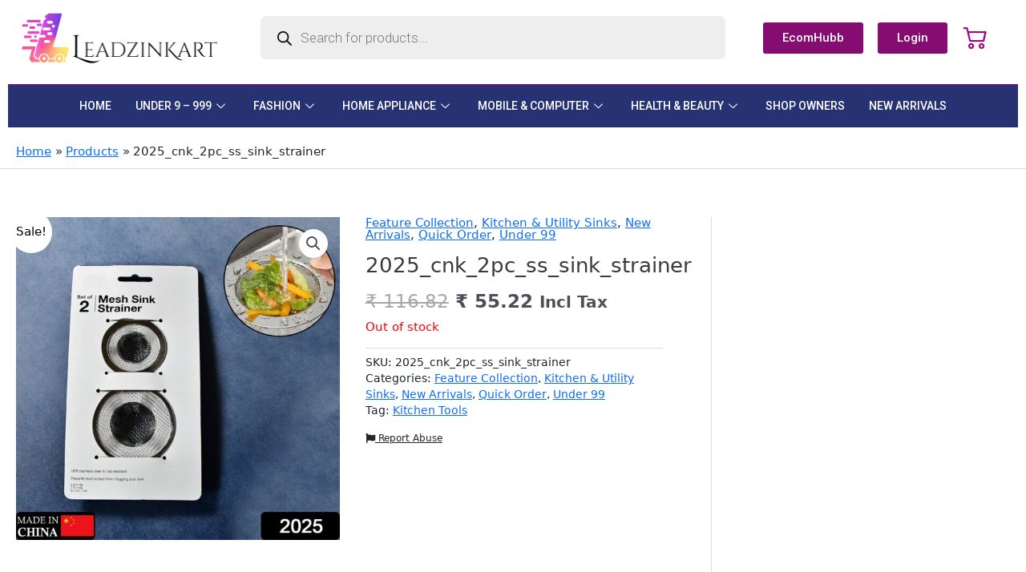

--- FILE ---
content_type: text/html; charset=UTF-8
request_url: https://leadzinkart.in/index.php/product/2025_cnk_2pc_ss_sink_strainer/
body_size: 69566
content:
<!DOCTYPE html>
<html lang="en-GB">
<head>
<meta charset="UTF-8">
<meta name="viewport" content="width=device-width, initial-scale=1">
	<link rel="profile" href="https://gmpg.org/xfn/11"> 
	<title>2025_cnk_2pc_ss_sink_strainer &#8211; LeadzinKart</title>
<meta name='robots' content='max-image-preview:large' />
	<style>img:is([sizes="auto" i], [sizes^="auto," i]) { contain-intrinsic-size: 3000px 1500px }</style>
	<link rel='dns-prefetch' href='//stats.wp.com' />
<link rel='dns-prefetch' href='//cdn.jsdelivr.net' />
<link rel='dns-prefetch' href='//www.googletagmanager.com' />
<link rel="alternate" type="application/rss+xml" title="LeadzinKart &raquo; Feed" href="https://leadzinkart.in/index.php/feed/" />
<link rel="alternate" type="application/rss+xml" title="LeadzinKart &raquo; Comments Feed" href="https://leadzinkart.in/index.php/comments/feed/" />
<script>
window._wpemojiSettings = {"baseUrl":"https:\/\/s.w.org\/images\/core\/emoji\/16.0.1\/72x72\/","ext":".png","svgUrl":"https:\/\/s.w.org\/images\/core\/emoji\/16.0.1\/svg\/","svgExt":".svg","source":{"concatemoji":"https:\/\/leadzinkart.in\/wp-includes\/js\/wp-emoji-release.min.js?ver=6.8.3"}};
/*! This file is auto-generated */
!function(s,n){var o,i,e;function c(e){try{var t={supportTests:e,timestamp:(new Date).valueOf()};sessionStorage.setItem(o,JSON.stringify(t))}catch(e){}}function p(e,t,n){e.clearRect(0,0,e.canvas.width,e.canvas.height),e.fillText(t,0,0);var t=new Uint32Array(e.getImageData(0,0,e.canvas.width,e.canvas.height).data),a=(e.clearRect(0,0,e.canvas.width,e.canvas.height),e.fillText(n,0,0),new Uint32Array(e.getImageData(0,0,e.canvas.width,e.canvas.height).data));return t.every(function(e,t){return e===a[t]})}function u(e,t){e.clearRect(0,0,e.canvas.width,e.canvas.height),e.fillText(t,0,0);for(var n=e.getImageData(16,16,1,1),a=0;a<n.data.length;a++)if(0!==n.data[a])return!1;return!0}function f(e,t,n,a){switch(t){case"flag":return n(e,"\ud83c\udff3\ufe0f\u200d\u26a7\ufe0f","\ud83c\udff3\ufe0f\u200b\u26a7\ufe0f")?!1:!n(e,"\ud83c\udde8\ud83c\uddf6","\ud83c\udde8\u200b\ud83c\uddf6")&&!n(e,"\ud83c\udff4\udb40\udc67\udb40\udc62\udb40\udc65\udb40\udc6e\udb40\udc67\udb40\udc7f","\ud83c\udff4\u200b\udb40\udc67\u200b\udb40\udc62\u200b\udb40\udc65\u200b\udb40\udc6e\u200b\udb40\udc67\u200b\udb40\udc7f");case"emoji":return!a(e,"\ud83e\udedf")}return!1}function g(e,t,n,a){var r="undefined"!=typeof WorkerGlobalScope&&self instanceof WorkerGlobalScope?new OffscreenCanvas(300,150):s.createElement("canvas"),o=r.getContext("2d",{willReadFrequently:!0}),i=(o.textBaseline="top",o.font="600 32px Arial",{});return e.forEach(function(e){i[e]=t(o,e,n,a)}),i}function t(e){var t=s.createElement("script");t.src=e,t.defer=!0,s.head.appendChild(t)}"undefined"!=typeof Promise&&(o="wpEmojiSettingsSupports",i=["flag","emoji"],n.supports={everything:!0,everythingExceptFlag:!0},e=new Promise(function(e){s.addEventListener("DOMContentLoaded",e,{once:!0})}),new Promise(function(t){var n=function(){try{var e=JSON.parse(sessionStorage.getItem(o));if("object"==typeof e&&"number"==typeof e.timestamp&&(new Date).valueOf()<e.timestamp+604800&&"object"==typeof e.supportTests)return e.supportTests}catch(e){}return null}();if(!n){if("undefined"!=typeof Worker&&"undefined"!=typeof OffscreenCanvas&&"undefined"!=typeof URL&&URL.createObjectURL&&"undefined"!=typeof Blob)try{var e="postMessage("+g.toString()+"("+[JSON.stringify(i),f.toString(),p.toString(),u.toString()].join(",")+"));",a=new Blob([e],{type:"text/javascript"}),r=new Worker(URL.createObjectURL(a),{name:"wpTestEmojiSupports"});return void(r.onmessage=function(e){c(n=e.data),r.terminate(),t(n)})}catch(e){}c(n=g(i,f,p,u))}t(n)}).then(function(e){for(var t in e)n.supports[t]=e[t],n.supports.everything=n.supports.everything&&n.supports[t],"flag"!==t&&(n.supports.everythingExceptFlag=n.supports.everythingExceptFlag&&n.supports[t]);n.supports.everythingExceptFlag=n.supports.everythingExceptFlag&&!n.supports.flag,n.DOMReady=!1,n.readyCallback=function(){n.DOMReady=!0}}).then(function(){return e}).then(function(){var e;n.supports.everything||(n.readyCallback(),(e=n.source||{}).concatemoji?t(e.concatemoji):e.wpemoji&&e.twemoji&&(t(e.twemoji),t(e.wpemoji)))}))}((window,document),window._wpemojiSettings);
</script>
<link rel='stylesheet' id='dashicons-css' href='https://leadzinkart.in/wp-includes/css/dashicons.min.css?ver=6.8.3' media='all' />

<link rel='stylesheet' id='dokan-fontawesome-css' href='https://leadzinkart.in/wp-content/plugins/dokan-lite/assets/vendors/font-awesome/font-awesome.min.css?ver=3.9.1' media='all' />
<link rel='stylesheet' id='astra-theme-css-css' href='https://leadzinkart.in/wp-content/themes/astra/assets/css/minified/main.min.css?ver=4.9.0' media='all' />
<style id='astra-theme-css-inline-css'>
.ast-no-sidebar .entry-content .alignfull {margin-left: calc( -50vw + 50%);margin-right: calc( -50vw + 50%);max-width: 100vw;width: 100vw;}.ast-no-sidebar .entry-content .alignwide {margin-left: calc(-41vw + 50%);margin-right: calc(-41vw + 50%);max-width: unset;width: unset;}.ast-no-sidebar .entry-content .alignfull .alignfull,.ast-no-sidebar .entry-content .alignfull .alignwide,.ast-no-sidebar .entry-content .alignwide .alignfull,.ast-no-sidebar .entry-content .alignwide .alignwide,.ast-no-sidebar .entry-content .wp-block-column .alignfull,.ast-no-sidebar .entry-content .wp-block-column .alignwide{width: 100%;margin-left: auto;margin-right: auto;}.wp-block-gallery,.blocks-gallery-grid {margin: 0;}.wp-block-separator {max-width: 100px;}.wp-block-separator.is-style-wide,.wp-block-separator.is-style-dots {max-width: none;}.entry-content .has-2-columns .wp-block-column:first-child {padding-right: 10px;}.entry-content .has-2-columns .wp-block-column:last-child {padding-left: 10px;}@media (max-width: 782px) {.entry-content .wp-block-columns .wp-block-column {flex-basis: 100%;}.entry-content .has-2-columns .wp-block-column:first-child {padding-right: 0;}.entry-content .has-2-columns .wp-block-column:last-child {padding-left: 0;}}body .entry-content .wp-block-latest-posts {margin-left: 0;}body .entry-content .wp-block-latest-posts li {list-style: none;}.ast-no-sidebar .ast-container .entry-content .wp-block-latest-posts {margin-left: 0;}.ast-header-break-point .entry-content .alignwide {margin-left: auto;margin-right: auto;}.entry-content .blocks-gallery-item img {margin-bottom: auto;}.wp-block-pullquote {border-top: 4px solid #555d66;border-bottom: 4px solid #555d66;color: #40464d;}:root{--ast-post-nav-space:0;--ast-container-default-xlg-padding:6.67em;--ast-container-default-lg-padding:5.67em;--ast-container-default-slg-padding:4.34em;--ast-container-default-md-padding:3.34em;--ast-container-default-sm-padding:6.67em;--ast-container-default-xs-padding:2.4em;--ast-container-default-xxs-padding:1.4em;--ast-code-block-background:#EEEEEE;--ast-comment-inputs-background:#FAFAFA;--ast-normal-container-width:1400px;--ast-narrow-container-width:750px;--ast-blog-title-font-weight:normal;--ast-blog-meta-weight:inherit;--ast-global-color-primary:var(--ast-global-color-5);--ast-global-color-secondary:var(--ast-global-color-4);--ast-global-color-alternate-background:var(--ast-global-color-7);--ast-global-color-subtle-background:var(--ast-global-color-6);--ast-bg-style-guide:#F8FAFC;--ast-shadow-style-guide:0px 0px 4px 0 #00000057;--ast-global-dark-bg-style:#fff;--ast-global-dark-lfs:#fbfbfb;--ast-widget-bg-color:#fafafa;--ast-wc-container-head-bg-color:#fbfbfb;--ast-title-layout-bg:#eeeeee;--ast-search-border-color:#e7e7e7;--ast-lifter-hover-bg:#e6e6e6;--ast-gallery-block-color:#000;--srfm-color-input-label:var(--ast-global-color-2);}html{font-size:93.75%;}a,.page-title{color:var(--ast-global-color-0);}a:hover,a:focus{color:var(--ast-global-color-1);}body,button,input,select,textarea,.ast-button,.ast-custom-button{font-family:-apple-system,BlinkMacSystemFont,Segoe UI,Roboto,Oxygen-Sans,Ubuntu,Cantarell,Helvetica Neue,sans-serif;font-weight:inherit;font-size:15px;font-size:1rem;line-height:var(--ast-body-line-height,1.65em);}blockquote{color:var(--ast-global-color-3);}h1,.entry-content h1,h2,.entry-content h2,h3,.entry-content h3,h4,.entry-content h4,h5,.entry-content h5,h6,.entry-content h6,.site-title,.site-title a{font-weight:600;}.ast-site-identity .site-title a{color:var(--ast-global-color-2);}.site-title{font-size:35px;font-size:2.3333333333333rem;display:block;}.site-header .site-description{font-size:15px;font-size:1rem;display:none;}.entry-title{font-size:26px;font-size:1.7333333333333rem;}.archive .ast-article-post .ast-article-inner,.blog .ast-article-post .ast-article-inner,.archive .ast-article-post .ast-article-inner:hover,.blog .ast-article-post .ast-article-inner:hover{overflow:hidden;}h1,.entry-content h1{font-size:40px;font-size:2.6666666666667rem;font-weight:600;line-height:1.4em;}h2,.entry-content h2{font-size:32px;font-size:2.1333333333333rem;font-weight:600;line-height:1.3em;}h3,.entry-content h3{font-size:26px;font-size:1.7333333333333rem;font-weight:600;line-height:1.3em;}h4,.entry-content h4{font-size:24px;font-size:1.6rem;line-height:1.2em;font-weight:600;}h5,.entry-content h5{font-size:20px;font-size:1.3333333333333rem;line-height:1.2em;font-weight:600;}h6,.entry-content h6{font-size:16px;font-size:1.0666666666667rem;line-height:1.25em;font-weight:600;}::selection{background-color:#ffffff;color:#000000;}body,h1,.entry-title a,.entry-content h1,h2,.entry-content h2,h3,.entry-content h3,h4,.entry-content h4,h5,.entry-content h5,h6,.entry-content h6{color:var(--ast-global-color-3);}.tagcloud a:hover,.tagcloud a:focus,.tagcloud a.current-item{color:#ffffff;border-color:var(--ast-global-color-0);background-color:var(--ast-global-color-0);}input:focus,input[type="text"]:focus,input[type="email"]:focus,input[type="url"]:focus,input[type="password"]:focus,input[type="reset"]:focus,input[type="search"]:focus,textarea:focus{border-color:var(--ast-global-color-0);}input[type="radio"]:checked,input[type=reset],input[type="checkbox"]:checked,input[type="checkbox"]:hover:checked,input[type="checkbox"]:focus:checked,input[type=range]::-webkit-slider-thumb{border-color:var(--ast-global-color-0);background-color:var(--ast-global-color-0);box-shadow:none;}.site-footer a:hover + .post-count,.site-footer a:focus + .post-count{background:var(--ast-global-color-0);border-color:var(--ast-global-color-0);}.single .nav-links .nav-previous,.single .nav-links .nav-next{color:var(--ast-global-color-0);}.entry-meta,.entry-meta *{line-height:1.45;color:var(--ast-global-color-0);}.entry-meta a:not(.ast-button):hover,.entry-meta a:not(.ast-button):hover *,.entry-meta a:not(.ast-button):focus,.entry-meta a:not(.ast-button):focus *,.page-links > .page-link,.page-links .page-link:hover,.post-navigation a:hover{color:var(--ast-global-color-1);}#cat option,.secondary .calendar_wrap thead a,.secondary .calendar_wrap thead a:visited{color:var(--ast-global-color-0);}.secondary .calendar_wrap #today,.ast-progress-val span{background:var(--ast-global-color-0);}.secondary a:hover + .post-count,.secondary a:focus + .post-count{background:var(--ast-global-color-0);border-color:var(--ast-global-color-0);}.calendar_wrap #today > a{color:#ffffff;}.page-links .page-link,.single .post-navigation a{color:var(--ast-global-color-0);}.ast-search-menu-icon .search-form button.search-submit{padding:0 4px;}.ast-search-menu-icon form.search-form{padding-right:0;}.ast-search-menu-icon.slide-search input.search-field{width:0;}.ast-header-search .ast-search-menu-icon.ast-dropdown-active .search-form,.ast-header-search .ast-search-menu-icon.ast-dropdown-active .search-field:focus{transition:all 0.2s;}.search-form input.search-field:focus{outline:none;}.ast-archive-title{color:var(--ast-global-color-2);}.widget-title,.widget .wp-block-heading{font-size:21px;font-size:1.4rem;color:var(--ast-global-color-2);}#secondary,#secondary button,#secondary input,#secondary select,#secondary textarea{font-size:15px;font-size:1rem;}.ast-single-post .entry-content a,.ast-comment-content a:not(.ast-comment-edit-reply-wrap a),.woocommerce-js .woocommerce-product-details__short-description a{text-decoration:underline;}.ast-single-post .wp-block-button .wp-block-button__link,.ast-single-post .elementor-button-wrapper .elementor-button,.ast-single-post .entry-content .uagb-tab a,.ast-single-post .entry-content .uagb-ifb-cta a,.ast-single-post .entry-content .wp-block-uagb-buttons a,.ast-single-post .entry-content .uabb-module-content a,.ast-single-post .entry-content .uagb-post-grid a,.ast-single-post .entry-content .uagb-timeline a,.ast-single-post .entry-content .uagb-toc__wrap a,.ast-single-post .entry-content .uagb-taxomony-box a,.ast-single-post .entry-content .woocommerce a,.entry-content .wp-block-latest-posts > li > a,.ast-single-post .entry-content .wp-block-file__button,li.ast-post-filter-single,.ast-single-post .wp-block-buttons .wp-block-button.is-style-outline .wp-block-button__link,.ast-single-post .ast-comment-content .comment-reply-link,.ast-single-post .ast-comment-content .comment-edit-link,.entry-content [CLASS*="wc-block"] .wc-block-components-button,.entry-content [CLASS*="wc-block"] .wc-block-components-totals-coupon-link,.entry-content [CLASS*="wc-block"] .wc-block-components-product-name{text-decoration:none;}.ast-search-menu-icon.slide-search a:focus-visible:focus-visible,.astra-search-icon:focus-visible,#close:focus-visible,a:focus-visible,.ast-menu-toggle:focus-visible,.site .skip-link:focus-visible,.wp-block-loginout input:focus-visible,.wp-block-search.wp-block-search__button-inside .wp-block-search__inside-wrapper,.ast-header-navigation-arrow:focus-visible,.woocommerce .wc-proceed-to-checkout > .checkout-button:focus-visible,.woocommerce .woocommerce-MyAccount-navigation ul li a:focus-visible,.ast-orders-table__row .ast-orders-table__cell:focus-visible,.woocommerce .woocommerce-order-details .order-again > .button:focus-visible,.woocommerce .woocommerce-message a.button.wc-forward:focus-visible,.woocommerce #minus_qty:focus-visible,.woocommerce #plus_qty:focus-visible,a#ast-apply-coupon:focus-visible,.woocommerce .woocommerce-info a:focus-visible,.woocommerce .astra-shop-summary-wrap a:focus-visible,.woocommerce a.wc-forward:focus-visible,#ast-apply-coupon:focus-visible,.woocommerce-js .woocommerce-mini-cart-item a.remove:focus-visible,#close:focus-visible,.button.search-submit:focus-visible,#search_submit:focus,.normal-search:focus-visible,.ast-header-account-wrap:focus-visible,.woocommerce .ast-on-card-button.ast-quick-view-trigger:focus{outline-style:dotted;outline-color:inherit;outline-width:thin;}input:focus,input[type="text"]:focus,input[type="email"]:focus,input[type="url"]:focus,input[type="password"]:focus,input[type="reset"]:focus,input[type="search"]:focus,input[type="number"]:focus,textarea:focus,.wp-block-search__input:focus,[data-section="section-header-mobile-trigger"] .ast-button-wrap .ast-mobile-menu-trigger-minimal:focus,.ast-mobile-popup-drawer.active .menu-toggle-close:focus,.woocommerce-ordering select.orderby:focus,#ast-scroll-top:focus,#coupon_code:focus,.woocommerce-page #comment:focus,.woocommerce #reviews #respond input#submit:focus,.woocommerce a.add_to_cart_button:focus,.woocommerce .button.single_add_to_cart_button:focus,.woocommerce .woocommerce-cart-form button:focus,.woocommerce .woocommerce-cart-form__cart-item .quantity .qty:focus,.woocommerce .woocommerce-billing-fields .woocommerce-billing-fields__field-wrapper .woocommerce-input-wrapper > .input-text:focus,.woocommerce #order_comments:focus,.woocommerce #place_order:focus,.woocommerce .woocommerce-address-fields .woocommerce-address-fields__field-wrapper .woocommerce-input-wrapper > .input-text:focus,.woocommerce .woocommerce-MyAccount-content form button:focus,.woocommerce .woocommerce-MyAccount-content .woocommerce-EditAccountForm .woocommerce-form-row .woocommerce-Input.input-text:focus,.woocommerce .ast-woocommerce-container .woocommerce-pagination ul.page-numbers li a:focus,body #content .woocommerce form .form-row .select2-container--default .select2-selection--single:focus,#ast-coupon-code:focus,.woocommerce.woocommerce-js .quantity input[type=number]:focus,.woocommerce-js .woocommerce-mini-cart-item .quantity input[type=number]:focus,.woocommerce p#ast-coupon-trigger:focus{border-style:dotted;border-color:inherit;border-width:thin;}input{outline:none;}.woocommerce-js input[type=text]:focus,.woocommerce-js input[type=email]:focus,.woocommerce-js textarea:focus,input[type=number]:focus,.comments-area textarea#comment:focus,.comments-area textarea#comment:active,.comments-area .ast-comment-formwrap input[type="text"]:focus,.comments-area .ast-comment-formwrap input[type="text"]:active{outline-style:unset;outline-color:inherit;outline-width:thin;}.ast-logo-title-inline .site-logo-img{padding-right:1em;}.site-logo-img img{ transition:all 0.2s linear;}body .ast-oembed-container *{position:absolute;top:0;width:100%;height:100%;left:0;}body .wp-block-embed-pocket-casts .ast-oembed-container *{position:unset;}.ast-single-post-featured-section + article {margin-top: 2em;}.site-content .ast-single-post-featured-section img {width: 100%;overflow: hidden;object-fit: cover;}.site > .ast-single-related-posts-container {margin-top: 0;}@media (min-width: 922px) {.ast-desktop .ast-container--narrow {max-width: var(--ast-narrow-container-width);margin: 0 auto;}}#secondary {margin: 4em 0 2.5em;word-break: break-word;line-height: 2;}#secondary li {margin-bottom: 0.25em;}#secondary li:last-child {margin-bottom: 0;}@media (max-width: 768px) {.js_active .ast-plain-container.ast-single-post #secondary {margin-top: 1.5em;}}.ast-separate-container.ast-two-container #secondary .widget {background-color: #fff;padding: 2em;margin-bottom: 2em;}@media (min-width: 993px) {.ast-left-sidebar #secondary {padding-right: 60px;}.ast-right-sidebar #secondary {padding-left: 60px;}}@media (max-width: 993px) {.ast-right-sidebar #secondary {padding-left: 30px;}.ast-left-sidebar #secondary {padding-right: 30px;}}@media (max-width:921.9px){#ast-desktop-header{display:none;}}@media (min-width:922px){#ast-mobile-header{display:none;}}@media( max-width: 420px ) {.single .nav-links .nav-previous,.single .nav-links .nav-next {width: 100%;text-align: center;}}.wp-block-buttons.aligncenter{justify-content:center;}@media (max-width:921px){.ast-theme-transparent-header #primary,.ast-theme-transparent-header #secondary{padding:0;}}@media (max-width:921px){.ast-plain-container.ast-no-sidebar #primary{padding:0;}}.ast-plain-container.ast-no-sidebar #primary{margin-top:0;margin-bottom:0;}@media (min-width:1200px){.wp-block-group .has-background{padding:20px;}}@media (min-width:1200px){.ast-plain-container.ast-right-sidebar .entry-content .wp-block-group.alignwide,.ast-plain-container.ast-left-sidebar .entry-content .wp-block-group.alignwide,.ast-plain-container.ast-right-sidebar .entry-content .wp-block-group.alignfull,.ast-plain-container.ast-left-sidebar .entry-content .wp-block-group.alignfull{padding-left:20px;padding-right:20px;}}@media (min-width:1200px){.wp-block-cover-image.alignwide .wp-block-cover__inner-container,.wp-block-cover.alignwide .wp-block-cover__inner-container,.wp-block-cover-image.alignfull .wp-block-cover__inner-container,.wp-block-cover.alignfull .wp-block-cover__inner-container{width:100%;}}.wp-block-columns{margin-bottom:unset;}.wp-block-image.size-full{margin:2rem 0;}.wp-block-separator.has-background{padding:0;}.wp-block-gallery{margin-bottom:1.6em;}.wp-block-group{padding-top:4em;padding-bottom:4em;}.wp-block-group__inner-container .wp-block-columns:last-child,.wp-block-group__inner-container :last-child,.wp-block-table table{margin-bottom:0;}.blocks-gallery-grid{width:100%;}.wp-block-navigation-link__content{padding:5px 0;}.wp-block-group .wp-block-group .has-text-align-center,.wp-block-group .wp-block-column .has-text-align-center{max-width:100%;}.has-text-align-center{margin:0 auto;}@media (max-width:1200px){.wp-block-group{padding:3em;}.wp-block-group .wp-block-group{padding:1.5em;}.wp-block-columns,.wp-block-column{margin:1rem 0;}}@media (min-width:921px){.wp-block-columns .wp-block-group{padding:2em;}}@media (max-width:544px){.wp-block-cover-image .wp-block-cover__inner-container,.wp-block-cover .wp-block-cover__inner-container{width:unset;}.wp-block-cover,.wp-block-cover-image{padding:2em 0;}.wp-block-group,.wp-block-cover{padding:2em;}.wp-block-media-text__media img,.wp-block-media-text__media video{width:unset;max-width:100%;}.wp-block-media-text.has-background .wp-block-media-text__content{padding:1em;}}.wp-block-image.aligncenter{margin-left:auto;margin-right:auto;}.wp-block-table.aligncenter{margin-left:auto;margin-right:auto;}@media (min-width:544px){.entry-content .wp-block-media-text.has-media-on-the-right .wp-block-media-text__content{padding:0 8% 0 0;}.entry-content .wp-block-media-text .wp-block-media-text__content{padding:0 0 0 8%;}.ast-plain-container .site-content .entry-content .has-custom-content-position.is-position-bottom-left > *,.ast-plain-container .site-content .entry-content .has-custom-content-position.is-position-bottom-right > *,.ast-plain-container .site-content .entry-content .has-custom-content-position.is-position-top-left > *,.ast-plain-container .site-content .entry-content .has-custom-content-position.is-position-top-right > *,.ast-plain-container .site-content .entry-content .has-custom-content-position.is-position-center-right > *,.ast-plain-container .site-content .entry-content .has-custom-content-position.is-position-center-left > *{margin:0;}}@media (max-width:544px){.entry-content .wp-block-media-text .wp-block-media-text__content{padding:8% 0;}.wp-block-media-text .wp-block-media-text__media img{width:auto;max-width:100%;}}.wp-block-button.is-style-outline .wp-block-button__link{border-color:var(--ast-global-color-0);border-top-width:0px;border-right-width:0px;border-bottom-width:0px;border-left-width:0px;}div.wp-block-button.is-style-outline > .wp-block-button__link:not(.has-text-color),div.wp-block-button.wp-block-button__link.is-style-outline:not(.has-text-color){color:var(--ast-global-color-0);}.wp-block-button.is-style-outline .wp-block-button__link:hover,.wp-block-buttons .wp-block-button.is-style-outline .wp-block-button__link:focus,.wp-block-buttons .wp-block-button.is-style-outline > .wp-block-button__link:not(.has-text-color):hover,.wp-block-buttons .wp-block-button.wp-block-button__link.is-style-outline:not(.has-text-color):hover{color:#ffffff;background-color:var(--ast-global-color-3);border-color:var(--ast-global-color-3);}.post-page-numbers.current .page-link,.ast-pagination .page-numbers.current{color:#000000;border-color:#ffffff;background-color:#ffffff;}@media (min-width:544px){.entry-content > .alignleft{margin-right:20px;}.entry-content > .alignright{margin-left:20px;}}.wp-block-button.is-style-outline .wp-block-button__link{border-top-width:0px;border-right-width:0px;border-bottom-width:0px;border-left-width:0px;}.wp-block-button.is-style-outline .wp-block-button__link.wp-element-button,.ast-outline-button{border-color:var(--ast-global-color-0);font-family:inherit;font-weight:inherit;line-height:1em;border-top-left-radius:3px;border-top-right-radius:3px;border-bottom-right-radius:3px;border-bottom-left-radius:3px;}.wp-block-buttons .wp-block-button.is-style-outline > .wp-block-button__link:not(.has-text-color),.wp-block-buttons .wp-block-button.wp-block-button__link.is-style-outline:not(.has-text-color),.ast-outline-button{color:var(--ast-global-color-0);}.wp-block-button.is-style-outline .wp-block-button__link:hover,.wp-block-buttons .wp-block-button.is-style-outline .wp-block-button__link:focus,.wp-block-buttons .wp-block-button.is-style-outline > .wp-block-button__link:not(.has-text-color):hover,.wp-block-buttons .wp-block-button.wp-block-button__link.is-style-outline:not(.has-text-color):hover,.ast-outline-button:hover,.ast-outline-button:focus,.wp-block-uagb-buttons-child .uagb-buttons-repeater.ast-outline-button:hover,.wp-block-uagb-buttons-child .uagb-buttons-repeater.ast-outline-button:focus{color:#ffffff;background-color:var(--ast-global-color-3);border-color:var(--ast-global-color-3);}.wp-block-button .wp-block-button__link.wp-element-button.is-style-outline:not(.has-background),.wp-block-button.is-style-outline>.wp-block-button__link.wp-element-button:not(.has-background),.ast-outline-button{background-color:var(--ast-global-color-0);}.entry-content[data-ast-blocks-layout] > figure{margin-bottom:1em;}h1.widget-title{font-weight:600;}h2.widget-title{font-weight:600;}h3.widget-title{font-weight:600;}@media (max-width:921px){.ast-separate-container #primary,.ast-separate-container #secondary{padding:1.5em 0;}#primary,#secondary{padding:1.5em 0;margin:0;}.ast-left-sidebar #content > .ast-container{display:flex;flex-direction:column-reverse;width:100%;}.ast-separate-container .ast-article-post,.ast-separate-container .ast-article-single{padding:1.5em 2.14em;}.ast-author-box img.avatar{margin:20px 0 0 0;}}@media (max-width:921px){#secondary.secondary{padding-top:0;}.ast-separate-container.ast-right-sidebar #secondary{padding-left:1em;padding-right:1em;}.ast-separate-container.ast-two-container #secondary{padding-left:0;padding-right:0;}.ast-page-builder-template .entry-header #secondary,.ast-page-builder-template #secondary{margin-top:1.5em;}}@media (max-width:921px){.ast-right-sidebar #primary{padding-right:0;}.ast-page-builder-template.ast-left-sidebar #secondary,.ast-page-builder-template.ast-right-sidebar #secondary{padding-right:20px;padding-left:20px;}.ast-right-sidebar #secondary,.ast-left-sidebar #primary{padding-left:0;}.ast-left-sidebar #secondary{padding-right:0;}}@media (min-width:922px){.ast-separate-container.ast-right-sidebar #primary,.ast-separate-container.ast-left-sidebar #primary{border:0;}.search-no-results.ast-separate-container #primary{margin-bottom:4em;}}@media (min-width:922px){.ast-right-sidebar #primary{border-right:1px solid var(--ast-border-color);}.ast-left-sidebar #primary{border-left:1px solid var(--ast-border-color);}.ast-right-sidebar #secondary{border-left:1px solid var(--ast-border-color);margin-left:-1px;}.ast-left-sidebar #secondary{border-right:1px solid var(--ast-border-color);margin-right:-1px;}.ast-separate-container.ast-two-container.ast-right-sidebar #secondary{padding-left:30px;padding-right:0;}.ast-separate-container.ast-two-container.ast-left-sidebar #secondary{padding-right:30px;padding-left:0;}.ast-separate-container.ast-right-sidebar #secondary,.ast-separate-container.ast-left-sidebar #secondary{border:0;margin-left:auto;margin-right:auto;}.ast-separate-container.ast-two-container #secondary .widget:last-child{margin-bottom:0;}}.wp-block-button .wp-block-button__link{color:#ffffff;}.wp-block-button .wp-block-button__link:hover,.wp-block-button .wp-block-button__link:focus{color:#ffffff;background-color:var(--ast-global-color-3);border-color:var(--ast-global-color-3);}.elementor-widget-heading h1.elementor-heading-title{line-height:1.4em;}.elementor-widget-heading h2.elementor-heading-title{line-height:1.3em;}.elementor-widget-heading h3.elementor-heading-title{line-height:1.3em;}.elementor-widget-heading h4.elementor-heading-title{line-height:1.2em;}.elementor-widget-heading h5.elementor-heading-title{line-height:1.2em;}.elementor-widget-heading h6.elementor-heading-title{line-height:1.25em;}.wp-block-button .wp-block-button__link{border-style:solid;border-top-width:0px;border-right-width:0px;border-left-width:0px;border-bottom-width:0px;border-color:var(--ast-global-color-0);background-color:var(--ast-global-color-0);color:#ffffff;font-family:inherit;font-weight:inherit;line-height:1em;border-top-left-radius:3px;border-top-right-radius:3px;border-bottom-right-radius:3px;border-bottom-left-radius:3px;padding-top:10px;padding-right:20px;padding-bottom:10px;padding-left:20px;}.menu-toggle,button,.ast-button,.ast-custom-button,.button,input#submit,input[type="button"],input[type="submit"],input[type="reset"],form[CLASS*="wp-block-search__"].wp-block-search .wp-block-search__inside-wrapper .wp-block-search__button,body .wp-block-file .wp-block-file__button{border-style:solid;border-top-width:0px;border-right-width:0px;border-left-width:0px;border-bottom-width:0px;color:#ffffff;border-color:var(--ast-global-color-0);background-color:var(--ast-global-color-0);padding-top:10px;padding-right:20px;padding-bottom:10px;padding-left:20px;font-family:inherit;font-weight:inherit;line-height:1em;border-top-left-radius:3px;border-top-right-radius:3px;border-bottom-right-radius:3px;border-bottom-left-radius:3px;}button:focus,.menu-toggle:hover,button:hover,.ast-button:hover,.ast-custom-button:hover .button:hover,.ast-custom-button:hover ,input[type=reset]:hover,input[type=reset]:focus,input#submit:hover,input#submit:focus,input[type="button"]:hover,input[type="button"]:focus,input[type="submit"]:hover,input[type="submit"]:focus,form[CLASS*="wp-block-search__"].wp-block-search .wp-block-search__inside-wrapper .wp-block-search__button:hover,form[CLASS*="wp-block-search__"].wp-block-search .wp-block-search__inside-wrapper .wp-block-search__button:focus,body .wp-block-file .wp-block-file__button:hover,body .wp-block-file .wp-block-file__button:focus{color:#ffffff;background-color:var(--ast-global-color-3);border-color:var(--ast-global-color-3);}@media (max-width:921px){.ast-mobile-header-stack .main-header-bar .ast-search-menu-icon{display:inline-block;}.ast-header-break-point.ast-header-custom-item-outside .ast-mobile-header-stack .main-header-bar .ast-search-icon{margin:0;}.ast-comment-avatar-wrap img{max-width:2.5em;}.ast-comment-meta{padding:0 1.8888em 1.3333em;}.ast-separate-container .ast-comment-list li.depth-1{padding:1.5em 2.14em;}.ast-separate-container .comment-respond{padding:2em 2.14em;}}@media (min-width:544px){.ast-container{max-width:100%;}}@media (max-width:544px){.ast-separate-container .ast-article-post,.ast-separate-container .ast-article-single,.ast-separate-container .comments-title,.ast-separate-container .ast-archive-description{padding:1.5em 1em;}.ast-separate-container #content .ast-container{padding-left:0.54em;padding-right:0.54em;}.ast-separate-container .ast-comment-list .bypostauthor{padding:.5em;}.ast-search-menu-icon.ast-dropdown-active .search-field{width:170px;}.ast-separate-container #secondary{padding-top:0;}.ast-separate-container.ast-two-container #secondary .widget{margin-bottom:1.5em;padding-left:1em;padding-right:1em;}} #ast-mobile-header .ast-site-header-cart-li a{pointer-events:none;}@media (min-width:545px){.ast-page-builder-template .comments-area,.single.ast-page-builder-template .entry-header,.single.ast-page-builder-template .post-navigation,.single.ast-page-builder-template .ast-single-related-posts-container{max-width:1440px;margin-left:auto;margin-right:auto;}}body,.ast-separate-container{background-color:var(--ast-global-color-5);background-image:none;}.entry-content > .wp-block-group,.entry-content > .wp-block-media-text,.entry-content > .wp-block-cover,.entry-content > .wp-block-columns{max-width:58em;width:calc(100% - 4em);margin-left:auto;margin-right:auto;}.entry-content [class*="__inner-container"] > .alignfull{max-width:100%;margin-left:0;margin-right:0;}.entry-content [class*="__inner-container"] > *:not(.alignwide):not(.alignfull):not(.alignleft):not(.alignright){margin-left:auto;margin-right:auto;}.entry-content [class*="__inner-container"] > *:not(.alignwide):not(p):not(.alignfull):not(.alignleft):not(.alignright):not(.is-style-wide):not(iframe){max-width:50rem;width:100%;}@media (min-width:921px){.entry-content > .wp-block-group.alignwide.has-background,.entry-content > .wp-block-group.alignfull.has-background,.entry-content > .wp-block-cover.alignwide,.entry-content > .wp-block-cover.alignfull,.entry-content > .wp-block-columns.has-background.alignwide,.entry-content > .wp-block-columns.has-background.alignfull{margin-top:0;margin-bottom:0;padding:6em 4em;}.entry-content > .wp-block-columns.has-background{margin-bottom:0;}}@media (min-width:1200px){.entry-content .alignfull p{max-width:1400px;}.entry-content .alignfull{max-width:100%;width:100%;}.ast-page-builder-template .entry-content .alignwide,.entry-content [class*="__inner-container"] > .alignwide{max-width:1400px;margin-left:0;margin-right:0;}.entry-content .alignfull [class*="__inner-container"] > .alignwide{max-width:80rem;}}@media (min-width:545px){.site-main .entry-content > .alignwide{margin:0 auto;}.wp-block-group.has-background,.entry-content > .wp-block-cover,.entry-content > .wp-block-columns.has-background{padding:4em;margin-top:0;margin-bottom:0;}.entry-content .wp-block-media-text.alignfull .wp-block-media-text__content,.entry-content .wp-block-media-text.has-background .wp-block-media-text__content{padding:0 8%;}}@media (max-width:921px){.site-title{display:block;}.site-header .site-description{display:none;}h1,.entry-content h1{font-size:30px;}h2,.entry-content h2{font-size:25px;}h3,.entry-content h3{font-size:20px;}}@media (max-width:544px){.site-title{display:block;}.site-header .site-description{display:none;}h1,.entry-content h1{font-size:30px;}h2,.entry-content h2{font-size:25px;}h3,.entry-content h3{font-size:20px;}}@media (max-width:921px){html{font-size:85.5%;}}@media (max-width:544px){html{font-size:85.5%;}}@media (min-width:922px){.ast-container{max-width:1440px;}}@media (min-width:922px){.site-content .ast-container{display:flex;}}@media (max-width:921px){.site-content .ast-container{flex-direction:column;}}@media (min-width:922px){.main-header-menu .sub-menu .menu-item.ast-left-align-sub-menu:hover > .sub-menu,.main-header-menu .sub-menu .menu-item.ast-left-align-sub-menu.focus > .sub-menu{margin-left:-0px;}}.site .comments-area{padding-bottom:3em;}.wp-block-search {margin-bottom: 20px;}.wp-block-site-tagline {margin-top: 20px;}form.wp-block-search .wp-block-search__input,.wp-block-search.wp-block-search__button-inside .wp-block-search__inside-wrapper {border-color: #eaeaea;background: #fafafa;}.wp-block-search.wp-block-search__button-inside .wp-block-search__inside-wrapper .wp-block-search__input:focus,.wp-block-loginout input:focus {outline: thin dotted;}.wp-block-loginout input:focus {border-color: transparent;} form.wp-block-search .wp-block-search__inside-wrapper .wp-block-search__input {padding: 12px;}form.wp-block-search .wp-block-search__button svg {fill: currentColor;width: 20px;height: 20px;}.wp-block-loginout p label {display: block;}.wp-block-loginout p:not(.login-remember):not(.login-submit) input {width: 100%;}.wp-block-loginout .login-remember input {width: 1.1rem;height: 1.1rem;margin: 0 5px 4px 0;vertical-align: middle;}.wp-block-file {display: flex;align-items: center;flex-wrap: wrap;justify-content: space-between;}.wp-block-pullquote {border: none;}.wp-block-pullquote blockquote::before {content: "\201D";font-family: "Helvetica",sans-serif;display: flex;transform: rotate( 180deg );font-size: 6rem;font-style: normal;line-height: 1;font-weight: bold;align-items: center;justify-content: center;}.has-text-align-right > blockquote::before {justify-content: flex-start;}.has-text-align-left > blockquote::before {justify-content: flex-end;}figure.wp-block-pullquote.is-style-solid-color blockquote {max-width: 100%;text-align: inherit;}blockquote {padding: 0 1.2em 1.2em;}.wp-block-button__link {border: 2px solid currentColor;}body .wp-block-file .wp-block-file__button {text-decoration: none;}ul.wp-block-categories-list.wp-block-categories,ul.wp-block-archives-list.wp-block-archives {list-style-type: none;}ul,ol {margin-left: 20px;}figure.alignright figcaption {text-align: right;}:root .has-ast-global-color-0-color{color:var(--ast-global-color-0);}:root .has-ast-global-color-0-background-color{background-color:var(--ast-global-color-0);}:root .wp-block-button .has-ast-global-color-0-color{color:var(--ast-global-color-0);}:root .wp-block-button .has-ast-global-color-0-background-color{background-color:var(--ast-global-color-0);}:root .has-ast-global-color-1-color{color:var(--ast-global-color-1);}:root .has-ast-global-color-1-background-color{background-color:var(--ast-global-color-1);}:root .wp-block-button .has-ast-global-color-1-color{color:var(--ast-global-color-1);}:root .wp-block-button .has-ast-global-color-1-background-color{background-color:var(--ast-global-color-1);}:root .has-ast-global-color-2-color{color:var(--ast-global-color-2);}:root .has-ast-global-color-2-background-color{background-color:var(--ast-global-color-2);}:root .wp-block-button .has-ast-global-color-2-color{color:var(--ast-global-color-2);}:root .wp-block-button .has-ast-global-color-2-background-color{background-color:var(--ast-global-color-2);}:root .has-ast-global-color-3-color{color:var(--ast-global-color-3);}:root .has-ast-global-color-3-background-color{background-color:var(--ast-global-color-3);}:root .wp-block-button .has-ast-global-color-3-color{color:var(--ast-global-color-3);}:root .wp-block-button .has-ast-global-color-3-background-color{background-color:var(--ast-global-color-3);}:root .has-ast-global-color-4-color{color:var(--ast-global-color-4);}:root .has-ast-global-color-4-background-color{background-color:var(--ast-global-color-4);}:root .wp-block-button .has-ast-global-color-4-color{color:var(--ast-global-color-4);}:root .wp-block-button .has-ast-global-color-4-background-color{background-color:var(--ast-global-color-4);}:root .has-ast-global-color-5-color{color:var(--ast-global-color-5);}:root .has-ast-global-color-5-background-color{background-color:var(--ast-global-color-5);}:root .wp-block-button .has-ast-global-color-5-color{color:var(--ast-global-color-5);}:root .wp-block-button .has-ast-global-color-5-background-color{background-color:var(--ast-global-color-5);}:root .has-ast-global-color-6-color{color:var(--ast-global-color-6);}:root .has-ast-global-color-6-background-color{background-color:var(--ast-global-color-6);}:root .wp-block-button .has-ast-global-color-6-color{color:var(--ast-global-color-6);}:root .wp-block-button .has-ast-global-color-6-background-color{background-color:var(--ast-global-color-6);}:root .has-ast-global-color-7-color{color:var(--ast-global-color-7);}:root .has-ast-global-color-7-background-color{background-color:var(--ast-global-color-7);}:root .wp-block-button .has-ast-global-color-7-color{color:var(--ast-global-color-7);}:root .wp-block-button .has-ast-global-color-7-background-color{background-color:var(--ast-global-color-7);}:root .has-ast-global-color-8-color{color:var(--ast-global-color-8);}:root .has-ast-global-color-8-background-color{background-color:var(--ast-global-color-8);}:root .wp-block-button .has-ast-global-color-8-color{color:var(--ast-global-color-8);}:root .wp-block-button .has-ast-global-color-8-background-color{background-color:var(--ast-global-color-8);}:root{--ast-global-color-0:#0170B9;--ast-global-color-1:#3a3a3a;--ast-global-color-2:#3a3a3a;--ast-global-color-3:#4B4F58;--ast-global-color-4:#F5F5F5;--ast-global-color-5:#FFFFFF;--ast-global-color-6:#E5E5E5;--ast-global-color-7:#424242;--ast-global-color-8:#000000;}:root {--ast-border-color : #dddddd;}.ast-breadcrumbs .trail-browse,.ast-breadcrumbs .trail-items,.ast-breadcrumbs .trail-items li{display:inline-block;margin:0;padding:0;border:none;background:inherit;text-indent:0;text-decoration:none;}.ast-breadcrumbs .trail-browse{font-size:inherit;font-style:inherit;font-weight:inherit;color:inherit;}.ast-breadcrumbs .trail-items{list-style:none;}.trail-items li::after{padding:0 0.3em;content:"\00bb";}.trail-items li:last-of-type::after{display:none;}.trail-items li::after{content:"\00BB";}.ast-breadcrumbs-wrapper{text-align:left;}.ast-header-breadcrumb{padding-top:10px;padding-bottom:10px;width:100%;}.ast-default-menu-enable.ast-main-header-nav-open.ast-header-break-point .main-header-bar.ast-header-breadcrumb,.ast-main-header-nav-open .main-header-bar.ast-header-breadcrumb{padding-top:1em;padding-bottom:1em;}.ast-header-break-point .main-header-bar.ast-header-breadcrumb{border-bottom-width:1px;border-bottom-color:#eaeaea;border-bottom-style:solid;}.ast-breadcrumbs-wrapper{line-height:1.4;}.ast-breadcrumbs-wrapper .rank-math-breadcrumb p{margin-bottom:0px;}.ast-breadcrumbs-wrapper{display:block;width:100%;}h1,.entry-content h1,h2,.entry-content h2,h3,.entry-content h3,h4,.entry-content h4,h5,.entry-content h5,h6,.entry-content h6{color:var(--ast-global-color-2);}.entry-title a{color:var(--ast-global-color-2);}@media (max-width:921px){.ast-builder-grid-row-container.ast-builder-grid-row-tablet-3-firstrow .ast-builder-grid-row > *:first-child,.ast-builder-grid-row-container.ast-builder-grid-row-tablet-3-lastrow .ast-builder-grid-row > *:last-child{grid-column:1 / -1;}}@media (max-width:544px){.ast-builder-grid-row-container.ast-builder-grid-row-mobile-3-firstrow .ast-builder-grid-row > *:first-child,.ast-builder-grid-row-container.ast-builder-grid-row-mobile-3-lastrow .ast-builder-grid-row > *:last-child{grid-column:1 / -1;}}.ast-builder-layout-element[data-section="title_tagline"]{display:flex;}@media (max-width:921px){.ast-header-break-point .ast-builder-layout-element[data-section="title_tagline"]{display:flex;}}@media (max-width:544px){.ast-header-break-point .ast-builder-layout-element[data-section="title_tagline"]{display:flex;}}.footer-widget-area.widget-area.site-footer-focus-item{width:auto;}.ast-footer-row-inline .footer-widget-area.widget-area.site-footer-focus-item{width:100%;}.elementor-posts-container [CLASS*="ast-width-"]{width:100%;}.elementor-template-full-width .ast-container{display:block;}.elementor-screen-only,.screen-reader-text,.screen-reader-text span,.ui-helper-hidden-accessible{top:0 !important;}@media (max-width:544px){.elementor-element .elementor-wc-products .woocommerce[class*="columns-"] ul.products li.product{width:auto;margin:0;}.elementor-element .woocommerce .woocommerce-result-count{float:none;}}.ast-header-break-point .main-header-bar{border-bottom-width:1px;}@media (min-width:922px){.main-header-bar{border-bottom-width:1px;}}@media (min-width:922px){#primary{width:70%;}#secondary{width:30%;}}.main-header-menu .menu-item, #astra-footer-menu .menu-item, .main-header-bar .ast-masthead-custom-menu-items{-js-display:flex;display:flex;-webkit-box-pack:center;-webkit-justify-content:center;-moz-box-pack:center;-ms-flex-pack:center;justify-content:center;-webkit-box-orient:vertical;-webkit-box-direction:normal;-webkit-flex-direction:column;-moz-box-orient:vertical;-moz-box-direction:normal;-ms-flex-direction:column;flex-direction:column;}.main-header-menu > .menu-item > .menu-link, #astra-footer-menu > .menu-item > .menu-link{height:100%;-webkit-box-align:center;-webkit-align-items:center;-moz-box-align:center;-ms-flex-align:center;align-items:center;-js-display:flex;display:flex;}.ast-header-break-point .main-navigation ul .menu-item .menu-link .icon-arrow:first-of-type svg{top:.2em;margin-top:0px;margin-left:0px;width:.65em;transform:translate(0, -2px) rotateZ(270deg);}.ast-mobile-popup-content .ast-submenu-expanded > .ast-menu-toggle{transform:rotateX(180deg);overflow-y:auto;}@media (min-width:922px){.ast-builder-menu .main-navigation > ul > li:last-child a{margin-right:0;}}.ast-separate-container .ast-article-inner{background-color:transparent;background-image:none;}.ast-separate-container .ast-article-post{background-color:var(--ast-global-color-5);background-image:none;}@media (max-width:921px){.ast-separate-container .ast-article-post{background-color:var(--ast-global-color-5);background-image:none;}}@media (max-width:544px){.ast-separate-container .ast-article-post{background-color:var(--ast-global-color-5);background-image:none;}}.ast-separate-container .ast-article-single:not(.ast-related-post), .woocommerce.ast-separate-container .ast-woocommerce-container, .ast-separate-container .error-404, .ast-separate-container .no-results, .single.ast-separate-container  .ast-author-meta, .ast-separate-container .related-posts-title-wrapper,.ast-separate-container .comments-count-wrapper, .ast-box-layout.ast-plain-container .site-content,.ast-padded-layout.ast-plain-container .site-content, .ast-separate-container .ast-archive-description, .ast-separate-container .comments-area .comment-respond, .ast-separate-container .comments-area .ast-comment-list li, .ast-separate-container .comments-area .comments-title{background-color:var(--ast-global-color-5);background-image:none;}@media (max-width:921px){.ast-separate-container .ast-article-single:not(.ast-related-post), .woocommerce.ast-separate-container .ast-woocommerce-container, .ast-separate-container .error-404, .ast-separate-container .no-results, .single.ast-separate-container  .ast-author-meta, .ast-separate-container .related-posts-title-wrapper,.ast-separate-container .comments-count-wrapper, .ast-box-layout.ast-plain-container .site-content,.ast-padded-layout.ast-plain-container .site-content, .ast-separate-container .ast-archive-description{background-color:var(--ast-global-color-5);background-image:none;}}@media (max-width:544px){.ast-separate-container .ast-article-single:not(.ast-related-post), .woocommerce.ast-separate-container .ast-woocommerce-container, .ast-separate-container .error-404, .ast-separate-container .no-results, .single.ast-separate-container  .ast-author-meta, .ast-separate-container .related-posts-title-wrapper,.ast-separate-container .comments-count-wrapper, .ast-box-layout.ast-plain-container .site-content,.ast-padded-layout.ast-plain-container .site-content, .ast-separate-container .ast-archive-description{background-color:var(--ast-global-color-5);background-image:none;}}.ast-separate-container.ast-two-container #secondary .widget{background-color:var(--ast-global-color-5);background-image:none;}@media (max-width:921px){.ast-separate-container.ast-two-container #secondary .widget{background-color:var(--ast-global-color-5);background-image:none;}}@media (max-width:544px){.ast-separate-container.ast-two-container #secondary .widget{background-color:var(--ast-global-color-5);background-image:none;}}.ast-mobile-header-content > *,.ast-desktop-header-content > * {padding: 10px 0;height: auto;}.ast-mobile-header-content > *:first-child,.ast-desktop-header-content > *:first-child {padding-top: 10px;}.ast-mobile-header-content > .ast-builder-menu,.ast-desktop-header-content > .ast-builder-menu {padding-top: 0;}.ast-mobile-header-content > *:last-child,.ast-desktop-header-content > *:last-child {padding-bottom: 0;}.ast-mobile-header-content .ast-search-menu-icon.ast-inline-search label,.ast-desktop-header-content .ast-search-menu-icon.ast-inline-search label {width: 100%;}.ast-desktop-header-content .main-header-bar-navigation .ast-submenu-expanded > .ast-menu-toggle::before {transform: rotateX(180deg);}#ast-desktop-header .ast-desktop-header-content,.ast-mobile-header-content .ast-search-icon,.ast-desktop-header-content .ast-search-icon,.ast-mobile-header-wrap .ast-mobile-header-content,.ast-main-header-nav-open.ast-popup-nav-open .ast-mobile-header-wrap .ast-mobile-header-content,.ast-main-header-nav-open.ast-popup-nav-open .ast-desktop-header-content {display: none;}.ast-main-header-nav-open.ast-header-break-point #ast-desktop-header .ast-desktop-header-content,.ast-main-header-nav-open.ast-header-break-point .ast-mobile-header-wrap .ast-mobile-header-content {display: block;}.ast-desktop .ast-desktop-header-content .astra-menu-animation-slide-up > .menu-item > .sub-menu,.ast-desktop .ast-desktop-header-content .astra-menu-animation-slide-up > .menu-item .menu-item > .sub-menu,.ast-desktop .ast-desktop-header-content .astra-menu-animation-slide-down > .menu-item > .sub-menu,.ast-desktop .ast-desktop-header-content .astra-menu-animation-slide-down > .menu-item .menu-item > .sub-menu,.ast-desktop .ast-desktop-header-content .astra-menu-animation-fade > .menu-item > .sub-menu,.ast-desktop .ast-desktop-header-content .astra-menu-animation-fade > .menu-item .menu-item > .sub-menu {opacity: 1;visibility: visible;}.ast-hfb-header.ast-default-menu-enable.ast-header-break-point .ast-mobile-header-wrap .ast-mobile-header-content .main-header-bar-navigation {width: unset;margin: unset;}.ast-mobile-header-content.content-align-flex-end .main-header-bar-navigation .menu-item-has-children > .ast-menu-toggle,.ast-desktop-header-content.content-align-flex-end .main-header-bar-navigation .menu-item-has-children > .ast-menu-toggle {left: calc( 20px - 0.907em);right: auto;}.ast-mobile-header-content .ast-search-menu-icon,.ast-mobile-header-content .ast-search-menu-icon.slide-search,.ast-desktop-header-content .ast-search-menu-icon,.ast-desktop-header-content .ast-search-menu-icon.slide-search {width: 100%;position: relative;display: block;right: auto;transform: none;}.ast-mobile-header-content .ast-search-menu-icon.slide-search .search-form,.ast-mobile-header-content .ast-search-menu-icon .search-form,.ast-desktop-header-content .ast-search-menu-icon.slide-search .search-form,.ast-desktop-header-content .ast-search-menu-icon .search-form {right: 0;visibility: visible;opacity: 1;position: relative;top: auto;transform: none;padding: 0;display: block;overflow: hidden;}.ast-mobile-header-content .ast-search-menu-icon.ast-inline-search .search-field,.ast-mobile-header-content .ast-search-menu-icon .search-field,.ast-desktop-header-content .ast-search-menu-icon.ast-inline-search .search-field,.ast-desktop-header-content .ast-search-menu-icon .search-field {width: 100%;padding-right: 5.5em;}.ast-mobile-header-content .ast-search-menu-icon .search-submit,.ast-desktop-header-content .ast-search-menu-icon .search-submit {display: block;position: absolute;height: 100%;top: 0;right: 0;padding: 0 1em;border-radius: 0;}.ast-hfb-header.ast-default-menu-enable.ast-header-break-point .ast-mobile-header-wrap .ast-mobile-header-content .main-header-bar-navigation ul .sub-menu .menu-link {padding-left: 30px;}.ast-hfb-header.ast-default-menu-enable.ast-header-break-point .ast-mobile-header-wrap .ast-mobile-header-content .main-header-bar-navigation .sub-menu .menu-item .menu-item .menu-link {padding-left: 40px;}.ast-mobile-popup-drawer.active .ast-mobile-popup-inner{background-color:#ffffff;;}.ast-mobile-header-wrap .ast-mobile-header-content, .ast-desktop-header-content{background-color:#ffffff;;}.ast-mobile-popup-content > *, .ast-mobile-header-content > *, .ast-desktop-popup-content > *, .ast-desktop-header-content > *{padding-top:0px;padding-bottom:0px;}.content-align-flex-start .ast-builder-layout-element{justify-content:flex-start;}.content-align-flex-start .main-header-menu{text-align:left;}.ast-mobile-popup-drawer.active .menu-toggle-close{color:#3a3a3a;}.ast-mobile-header-wrap .ast-primary-header-bar,.ast-primary-header-bar .site-primary-header-wrap{min-height:70px;}.ast-desktop .ast-primary-header-bar .main-header-menu > .menu-item{line-height:70px;}.ast-header-break-point #masthead .ast-mobile-header-wrap .ast-primary-header-bar,.ast-header-break-point #masthead .ast-mobile-header-wrap .ast-below-header-bar,.ast-header-break-point #masthead .ast-mobile-header-wrap .ast-above-header-bar{padding-left:20px;padding-right:20px;}.ast-header-break-point .ast-primary-header-bar{border-bottom-width:1px;border-bottom-color:var( --ast-global-color-subtle-background,--ast-global-color-7 );border-bottom-style:solid;}@media (min-width:922px){.ast-primary-header-bar{border-bottom-width:1px;border-bottom-color:var( --ast-global-color-subtle-background,--ast-global-color-7 );border-bottom-style:solid;}}.ast-primary-header-bar{background-color:#ffffff;background-image:none;}.ast-primary-header-bar{display:block;}@media (max-width:921px){.ast-header-break-point .ast-primary-header-bar{display:grid;}}@media (max-width:544px){.ast-header-break-point .ast-primary-header-bar{display:grid;}}[data-section="section-header-mobile-trigger"] .ast-button-wrap .ast-mobile-menu-trigger-minimal{color:#ffffff;border:none;background:transparent;}[data-section="section-header-mobile-trigger"] .ast-button-wrap .mobile-menu-toggle-icon .ast-mobile-svg{width:20px;height:20px;fill:#ffffff;}[data-section="section-header-mobile-trigger"] .ast-button-wrap .mobile-menu-wrap .mobile-menu{color:#ffffff;}.ast-builder-menu-mobile .main-navigation .menu-item.menu-item-has-children > .ast-menu-toggle{top:0;}.ast-builder-menu-mobile .main-navigation .menu-item-has-children > .menu-link:after{content:unset;}.ast-hfb-header .ast-builder-menu-mobile .main-header-menu, .ast-hfb-header .ast-builder-menu-mobile .main-navigation .menu-item .menu-link, .ast-hfb-header .ast-builder-menu-mobile .main-navigation .menu-item .sub-menu .menu-link{border-style:none;}.ast-builder-menu-mobile .main-navigation .menu-item.menu-item-has-children > .ast-menu-toggle{top:0;}@media (max-width:921px){.ast-builder-menu-mobile .main-navigation .menu-item.menu-item-has-children > .ast-menu-toggle{top:0;}.ast-builder-menu-mobile .main-navigation .menu-item-has-children > .menu-link:after{content:unset;}}@media (max-width:544px){.ast-builder-menu-mobile .main-navigation .menu-item.menu-item-has-children > .ast-menu-toggle{top:0;}}.ast-builder-menu-mobile .main-navigation{display:block;}@media (max-width:921px){.ast-header-break-point .ast-builder-menu-mobile .main-navigation{display:block;}}@media (max-width:544px){.ast-header-break-point .ast-builder-menu-mobile .main-navigation{display:block;}}:root{--e-global-color-astglobalcolor0:#0170B9;--e-global-color-astglobalcolor1:#3a3a3a;--e-global-color-astglobalcolor2:#3a3a3a;--e-global-color-astglobalcolor3:#4B4F58;--e-global-color-astglobalcolor4:#F5F5F5;--e-global-color-astglobalcolor5:#FFFFFF;--e-global-color-astglobalcolor6:#E5E5E5;--e-global-color-astglobalcolor7:#424242;--e-global-color-astglobalcolor8:#000000;}
</style>
<link rel='stylesheet' id='premium-addons-css' href='https://leadzinkart.in/wp-content/plugins/premium-addons-for-elementor/assets/frontend/min-css/premium-addons.min.css?ver=4.10.3' media='all' />
<style id='wp-emoji-styles-inline-css'>

	img.wp-smiley, img.emoji {
		display: inline !important;
		border: none !important;
		box-shadow: none !important;
		height: 1em !important;
		width: 1em !important;
		margin: 0 0.07em !important;
		vertical-align: -0.1em !important;
		background: none !important;
		padding: 0 !important;
	}
</style>
<link rel='stylesheet' id='wp-block-library-css' href='https://leadzinkart.in/wp-includes/css/dist/block-library/style.min.css?ver=6.8.3' media='all' />
<link rel='stylesheet' id='wc-blocks-vendors-style-css' href='https://leadzinkart.in/wp-content/plugins/woocommerce/packages/woocommerce-blocks/build/wc-blocks-vendors-style.css?ver=10.4.6' media='all' />
<link rel='stylesheet' id='wc-blocks-style-css' href='https://leadzinkart.in/wp-content/plugins/woocommerce/packages/woocommerce-blocks/build/wc-blocks-style.css?ver=10.4.6' media='all' />
<link rel='stylesheet' id='woolentor-block-common-css' href='https://leadzinkart.in/wp-content/plugins/woolentor-addons/woolentor-blocks/src/assets/css/common-style.css?ver=2.6.6' media='all' />
<link rel='stylesheet' id='woolentor-block-default-css' href='https://leadzinkart.in/wp-content/plugins/woolentor-addons/woolentor-blocks/src/assets/css/style-index.css?ver=2.6.6' media='all' />
<style id='global-styles-inline-css'>
:root{--wp--preset--aspect-ratio--square: 1;--wp--preset--aspect-ratio--4-3: 4/3;--wp--preset--aspect-ratio--3-4: 3/4;--wp--preset--aspect-ratio--3-2: 3/2;--wp--preset--aspect-ratio--2-3: 2/3;--wp--preset--aspect-ratio--16-9: 16/9;--wp--preset--aspect-ratio--9-16: 9/16;--wp--preset--color--black: #000000;--wp--preset--color--cyan-bluish-gray: #abb8c3;--wp--preset--color--white: #ffffff;--wp--preset--color--pale-pink: #f78da7;--wp--preset--color--vivid-red: #cf2e2e;--wp--preset--color--luminous-vivid-orange: #ff6900;--wp--preset--color--luminous-vivid-amber: #fcb900;--wp--preset--color--light-green-cyan: #7bdcb5;--wp--preset--color--vivid-green-cyan: #00d084;--wp--preset--color--pale-cyan-blue: #8ed1fc;--wp--preset--color--vivid-cyan-blue: #0693e3;--wp--preset--color--vivid-purple: #9b51e0;--wp--preset--color--ast-global-color-0: var(--ast-global-color-0);--wp--preset--color--ast-global-color-1: var(--ast-global-color-1);--wp--preset--color--ast-global-color-2: var(--ast-global-color-2);--wp--preset--color--ast-global-color-3: var(--ast-global-color-3);--wp--preset--color--ast-global-color-4: var(--ast-global-color-4);--wp--preset--color--ast-global-color-5: var(--ast-global-color-5);--wp--preset--color--ast-global-color-6: var(--ast-global-color-6);--wp--preset--color--ast-global-color-7: var(--ast-global-color-7);--wp--preset--color--ast-global-color-8: var(--ast-global-color-8);--wp--preset--gradient--vivid-cyan-blue-to-vivid-purple: linear-gradient(135deg,rgba(6,147,227,1) 0%,rgb(155,81,224) 100%);--wp--preset--gradient--light-green-cyan-to-vivid-green-cyan: linear-gradient(135deg,rgb(122,220,180) 0%,rgb(0,208,130) 100%);--wp--preset--gradient--luminous-vivid-amber-to-luminous-vivid-orange: linear-gradient(135deg,rgba(252,185,0,1) 0%,rgba(255,105,0,1) 100%);--wp--preset--gradient--luminous-vivid-orange-to-vivid-red: linear-gradient(135deg,rgba(255,105,0,1) 0%,rgb(207,46,46) 100%);--wp--preset--gradient--very-light-gray-to-cyan-bluish-gray: linear-gradient(135deg,rgb(238,238,238) 0%,rgb(169,184,195) 100%);--wp--preset--gradient--cool-to-warm-spectrum: linear-gradient(135deg,rgb(74,234,220) 0%,rgb(151,120,209) 20%,rgb(207,42,186) 40%,rgb(238,44,130) 60%,rgb(251,105,98) 80%,rgb(254,248,76) 100%);--wp--preset--gradient--blush-light-purple: linear-gradient(135deg,rgb(255,206,236) 0%,rgb(152,150,240) 100%);--wp--preset--gradient--blush-bordeaux: linear-gradient(135deg,rgb(254,205,165) 0%,rgb(254,45,45) 50%,rgb(107,0,62) 100%);--wp--preset--gradient--luminous-dusk: linear-gradient(135deg,rgb(255,203,112) 0%,rgb(199,81,192) 50%,rgb(65,88,208) 100%);--wp--preset--gradient--pale-ocean: linear-gradient(135deg,rgb(255,245,203) 0%,rgb(182,227,212) 50%,rgb(51,167,181) 100%);--wp--preset--gradient--electric-grass: linear-gradient(135deg,rgb(202,248,128) 0%,rgb(113,206,126) 100%);--wp--preset--gradient--midnight: linear-gradient(135deg,rgb(2,3,129) 0%,rgb(40,116,252) 100%);--wp--preset--font-size--small: 13px;--wp--preset--font-size--medium: 20px;--wp--preset--font-size--large: 36px;--wp--preset--font-size--x-large: 42px;--wp--preset--spacing--20: 0.44rem;--wp--preset--spacing--30: 0.67rem;--wp--preset--spacing--40: 1rem;--wp--preset--spacing--50: 1.5rem;--wp--preset--spacing--60: 2.25rem;--wp--preset--spacing--70: 3.38rem;--wp--preset--spacing--80: 5.06rem;--wp--preset--shadow--natural: 6px 6px 9px rgba(0, 0, 0, 0.2);--wp--preset--shadow--deep: 12px 12px 50px rgba(0, 0, 0, 0.4);--wp--preset--shadow--sharp: 6px 6px 0px rgba(0, 0, 0, 0.2);--wp--preset--shadow--outlined: 6px 6px 0px -3px rgba(255, 255, 255, 1), 6px 6px rgba(0, 0, 0, 1);--wp--preset--shadow--crisp: 6px 6px 0px rgba(0, 0, 0, 1);}:root { --wp--style--global--content-size: var(--wp--custom--ast-content-width-size);--wp--style--global--wide-size: var(--wp--custom--ast-wide-width-size); }:where(body) { margin: 0; }.wp-site-blocks > .alignleft { float: left; margin-right: 2em; }.wp-site-blocks > .alignright { float: right; margin-left: 2em; }.wp-site-blocks > .aligncenter { justify-content: center; margin-left: auto; margin-right: auto; }:where(.wp-site-blocks) > * { margin-block-start: 24px; margin-block-end: 0; }:where(.wp-site-blocks) > :first-child { margin-block-start: 0; }:where(.wp-site-blocks) > :last-child { margin-block-end: 0; }:root { --wp--style--block-gap: 24px; }:root :where(.is-layout-flow) > :first-child{margin-block-start: 0;}:root :where(.is-layout-flow) > :last-child{margin-block-end: 0;}:root :where(.is-layout-flow) > *{margin-block-start: 24px;margin-block-end: 0;}:root :where(.is-layout-constrained) > :first-child{margin-block-start: 0;}:root :where(.is-layout-constrained) > :last-child{margin-block-end: 0;}:root :where(.is-layout-constrained) > *{margin-block-start: 24px;margin-block-end: 0;}:root :where(.is-layout-flex){gap: 24px;}:root :where(.is-layout-grid){gap: 24px;}.is-layout-flow > .alignleft{float: left;margin-inline-start: 0;margin-inline-end: 2em;}.is-layout-flow > .alignright{float: right;margin-inline-start: 2em;margin-inline-end: 0;}.is-layout-flow > .aligncenter{margin-left: auto !important;margin-right: auto !important;}.is-layout-constrained > .alignleft{float: left;margin-inline-start: 0;margin-inline-end: 2em;}.is-layout-constrained > .alignright{float: right;margin-inline-start: 2em;margin-inline-end: 0;}.is-layout-constrained > .aligncenter{margin-left: auto !important;margin-right: auto !important;}.is-layout-constrained > :where(:not(.alignleft):not(.alignright):not(.alignfull)){max-width: var(--wp--style--global--content-size);margin-left: auto !important;margin-right: auto !important;}.is-layout-constrained > .alignwide{max-width: var(--wp--style--global--wide-size);}body .is-layout-flex{display: flex;}.is-layout-flex{flex-wrap: wrap;align-items: center;}.is-layout-flex > :is(*, div){margin: 0;}body .is-layout-grid{display: grid;}.is-layout-grid > :is(*, div){margin: 0;}body{padding-top: 0px;padding-right: 0px;padding-bottom: 0px;padding-left: 0px;}a:where(:not(.wp-element-button)){text-decoration: none;}:root :where(.wp-element-button, .wp-block-button__link){background-color: #32373c;border-width: 0;color: #fff;font-family: inherit;font-size: inherit;line-height: inherit;padding: calc(0.667em + 2px) calc(1.333em + 2px);text-decoration: none;}.has-black-color{color: var(--wp--preset--color--black) !important;}.has-cyan-bluish-gray-color{color: var(--wp--preset--color--cyan-bluish-gray) !important;}.has-white-color{color: var(--wp--preset--color--white) !important;}.has-pale-pink-color{color: var(--wp--preset--color--pale-pink) !important;}.has-vivid-red-color{color: var(--wp--preset--color--vivid-red) !important;}.has-luminous-vivid-orange-color{color: var(--wp--preset--color--luminous-vivid-orange) !important;}.has-luminous-vivid-amber-color{color: var(--wp--preset--color--luminous-vivid-amber) !important;}.has-light-green-cyan-color{color: var(--wp--preset--color--light-green-cyan) !important;}.has-vivid-green-cyan-color{color: var(--wp--preset--color--vivid-green-cyan) !important;}.has-pale-cyan-blue-color{color: var(--wp--preset--color--pale-cyan-blue) !important;}.has-vivid-cyan-blue-color{color: var(--wp--preset--color--vivid-cyan-blue) !important;}.has-vivid-purple-color{color: var(--wp--preset--color--vivid-purple) !important;}.has-ast-global-color-0-color{color: var(--wp--preset--color--ast-global-color-0) !important;}.has-ast-global-color-1-color{color: var(--wp--preset--color--ast-global-color-1) !important;}.has-ast-global-color-2-color{color: var(--wp--preset--color--ast-global-color-2) !important;}.has-ast-global-color-3-color{color: var(--wp--preset--color--ast-global-color-3) !important;}.has-ast-global-color-4-color{color: var(--wp--preset--color--ast-global-color-4) !important;}.has-ast-global-color-5-color{color: var(--wp--preset--color--ast-global-color-5) !important;}.has-ast-global-color-6-color{color: var(--wp--preset--color--ast-global-color-6) !important;}.has-ast-global-color-7-color{color: var(--wp--preset--color--ast-global-color-7) !important;}.has-ast-global-color-8-color{color: var(--wp--preset--color--ast-global-color-8) !important;}.has-black-background-color{background-color: var(--wp--preset--color--black) !important;}.has-cyan-bluish-gray-background-color{background-color: var(--wp--preset--color--cyan-bluish-gray) !important;}.has-white-background-color{background-color: var(--wp--preset--color--white) !important;}.has-pale-pink-background-color{background-color: var(--wp--preset--color--pale-pink) !important;}.has-vivid-red-background-color{background-color: var(--wp--preset--color--vivid-red) !important;}.has-luminous-vivid-orange-background-color{background-color: var(--wp--preset--color--luminous-vivid-orange) !important;}.has-luminous-vivid-amber-background-color{background-color: var(--wp--preset--color--luminous-vivid-amber) !important;}.has-light-green-cyan-background-color{background-color: var(--wp--preset--color--light-green-cyan) !important;}.has-vivid-green-cyan-background-color{background-color: var(--wp--preset--color--vivid-green-cyan) !important;}.has-pale-cyan-blue-background-color{background-color: var(--wp--preset--color--pale-cyan-blue) !important;}.has-vivid-cyan-blue-background-color{background-color: var(--wp--preset--color--vivid-cyan-blue) !important;}.has-vivid-purple-background-color{background-color: var(--wp--preset--color--vivid-purple) !important;}.has-ast-global-color-0-background-color{background-color: var(--wp--preset--color--ast-global-color-0) !important;}.has-ast-global-color-1-background-color{background-color: var(--wp--preset--color--ast-global-color-1) !important;}.has-ast-global-color-2-background-color{background-color: var(--wp--preset--color--ast-global-color-2) !important;}.has-ast-global-color-3-background-color{background-color: var(--wp--preset--color--ast-global-color-3) !important;}.has-ast-global-color-4-background-color{background-color: var(--wp--preset--color--ast-global-color-4) !important;}.has-ast-global-color-5-background-color{background-color: var(--wp--preset--color--ast-global-color-5) !important;}.has-ast-global-color-6-background-color{background-color: var(--wp--preset--color--ast-global-color-6) !important;}.has-ast-global-color-7-background-color{background-color: var(--wp--preset--color--ast-global-color-7) !important;}.has-ast-global-color-8-background-color{background-color: var(--wp--preset--color--ast-global-color-8) !important;}.has-black-border-color{border-color: var(--wp--preset--color--black) !important;}.has-cyan-bluish-gray-border-color{border-color: var(--wp--preset--color--cyan-bluish-gray) !important;}.has-white-border-color{border-color: var(--wp--preset--color--white) !important;}.has-pale-pink-border-color{border-color: var(--wp--preset--color--pale-pink) !important;}.has-vivid-red-border-color{border-color: var(--wp--preset--color--vivid-red) !important;}.has-luminous-vivid-orange-border-color{border-color: var(--wp--preset--color--luminous-vivid-orange) !important;}.has-luminous-vivid-amber-border-color{border-color: var(--wp--preset--color--luminous-vivid-amber) !important;}.has-light-green-cyan-border-color{border-color: var(--wp--preset--color--light-green-cyan) !important;}.has-vivid-green-cyan-border-color{border-color: var(--wp--preset--color--vivid-green-cyan) !important;}.has-pale-cyan-blue-border-color{border-color: var(--wp--preset--color--pale-cyan-blue) !important;}.has-vivid-cyan-blue-border-color{border-color: var(--wp--preset--color--vivid-cyan-blue) !important;}.has-vivid-purple-border-color{border-color: var(--wp--preset--color--vivid-purple) !important;}.has-ast-global-color-0-border-color{border-color: var(--wp--preset--color--ast-global-color-0) !important;}.has-ast-global-color-1-border-color{border-color: var(--wp--preset--color--ast-global-color-1) !important;}.has-ast-global-color-2-border-color{border-color: var(--wp--preset--color--ast-global-color-2) !important;}.has-ast-global-color-3-border-color{border-color: var(--wp--preset--color--ast-global-color-3) !important;}.has-ast-global-color-4-border-color{border-color: var(--wp--preset--color--ast-global-color-4) !important;}.has-ast-global-color-5-border-color{border-color: var(--wp--preset--color--ast-global-color-5) !important;}.has-ast-global-color-6-border-color{border-color: var(--wp--preset--color--ast-global-color-6) !important;}.has-ast-global-color-7-border-color{border-color: var(--wp--preset--color--ast-global-color-7) !important;}.has-ast-global-color-8-border-color{border-color: var(--wp--preset--color--ast-global-color-8) !important;}.has-vivid-cyan-blue-to-vivid-purple-gradient-background{background: var(--wp--preset--gradient--vivid-cyan-blue-to-vivid-purple) !important;}.has-light-green-cyan-to-vivid-green-cyan-gradient-background{background: var(--wp--preset--gradient--light-green-cyan-to-vivid-green-cyan) !important;}.has-luminous-vivid-amber-to-luminous-vivid-orange-gradient-background{background: var(--wp--preset--gradient--luminous-vivid-amber-to-luminous-vivid-orange) !important;}.has-luminous-vivid-orange-to-vivid-red-gradient-background{background: var(--wp--preset--gradient--luminous-vivid-orange-to-vivid-red) !important;}.has-very-light-gray-to-cyan-bluish-gray-gradient-background{background: var(--wp--preset--gradient--very-light-gray-to-cyan-bluish-gray) !important;}.has-cool-to-warm-spectrum-gradient-background{background: var(--wp--preset--gradient--cool-to-warm-spectrum) !important;}.has-blush-light-purple-gradient-background{background: var(--wp--preset--gradient--blush-light-purple) !important;}.has-blush-bordeaux-gradient-background{background: var(--wp--preset--gradient--blush-bordeaux) !important;}.has-luminous-dusk-gradient-background{background: var(--wp--preset--gradient--luminous-dusk) !important;}.has-pale-ocean-gradient-background{background: var(--wp--preset--gradient--pale-ocean) !important;}.has-electric-grass-gradient-background{background: var(--wp--preset--gradient--electric-grass) !important;}.has-midnight-gradient-background{background: var(--wp--preset--gradient--midnight) !important;}.has-small-font-size{font-size: var(--wp--preset--font-size--small) !important;}.has-medium-font-size{font-size: var(--wp--preset--font-size--medium) !important;}.has-large-font-size{font-size: var(--wp--preset--font-size--large) !important;}.has-x-large-font-size{font-size: var(--wp--preset--font-size--x-large) !important;}
:root :where(.wp-block-pullquote){font-size: 1.5em;line-height: 1.6;}
</style>
<link rel='stylesheet' id='woo-shipping-display-mode-css' href='https://leadzinkart.in/wp-content/plugins/woo-shipping-display-mode/public/css/woo-shipping-display-mode-public.css?ver=1.0.0' media='all' />
<link rel='stylesheet' id='photoswipe-css' href='https://leadzinkart.in/wp-content/plugins/woocommerce/assets/css/photoswipe/photoswipe.min.css?ver=7.9.0' media='all' />
<link rel='stylesheet' id='photoswipe-default-skin-css' href='https://leadzinkart.in/wp-content/plugins/woocommerce/assets/css/photoswipe/default-skin/default-skin.min.css?ver=7.9.0' media='all' />
<link rel='stylesheet' id='woocommerce-layout-css' href='https://leadzinkart.in/wp-content/themes/astra/assets/css/minified/compatibility/woocommerce/woocommerce-layout-grid.min.css?ver=4.9.0' media='all' />
<link rel='stylesheet' id='woocommerce-smallscreen-css' href='https://leadzinkart.in/wp-content/themes/astra/assets/css/minified/compatibility/woocommerce/woocommerce-smallscreen-grid.min.css?ver=4.9.0' media='only screen and (max-width: 921px)' />
<link rel='stylesheet' id='woocommerce-general-css' href='https://leadzinkart.in/wp-content/themes/astra/assets/css/minified/compatibility/woocommerce/woocommerce-grid.min.css?ver=4.9.0' media='all' />
<style id='woocommerce-general-inline-css'>

					.woocommerce .woocommerce-result-count, .woocommerce-page .woocommerce-result-count {
						float: left;
					}

					.woocommerce .woocommerce-ordering {
						float: right;
						margin-bottom: 2.5em;
					}
				
					.woocommerce-js a.button, .woocommerce button.button, .woocommerce input.button, .woocommerce #respond input#submit {
						font-size: 100%;
						line-height: 1;
						text-decoration: none;
						overflow: visible;
						padding: 0.5em 0.75em;
						font-weight: 700;
						border-radius: 3px;
						color: $secondarytext;
						background-color: $secondary;
						border: 0;
					}
					.woocommerce-js a.button:hover, .woocommerce button.button:hover, .woocommerce input.button:hover, .woocommerce #respond input#submit:hover {
						background-color: #dad8da;
						background-image: none;
						color: #515151;
					}
				#customer_details h3:not(.elementor-widget-woocommerce-checkout-page h3){font-size:1.2rem;padding:20px 0 14px;margin:0 0 20px;border-bottom:1px solid var(--ast-border-color);font-weight:700;}form #order_review_heading:not(.elementor-widget-woocommerce-checkout-page #order_review_heading){border-width:2px 2px 0 2px;border-style:solid;font-size:1.2rem;margin:0;padding:1.5em 1.5em 1em;border-color:var(--ast-border-color);font-weight:700;}.woocommerce-Address h3, .cart-collaterals h2{font-size:1.2rem;padding:.7em 1em;}.woocommerce-cart .cart-collaterals .cart_totals>h2{font-weight:700;}form #order_review:not(.elementor-widget-woocommerce-checkout-page #order_review){padding:0 2em;border-width:0 2px 2px;border-style:solid;border-color:var(--ast-border-color);}ul#shipping_method li:not(.elementor-widget-woocommerce-cart #shipping_method li){margin:0;padding:0.25em 0 0.25em 22px;text-indent:-22px;list-style:none outside;}.woocommerce span.onsale, .wc-block-grid__product .wc-block-grid__product-onsale{background-color:#ffffff;color:#000000;}.woocommerce-message, .woocommerce-info{border-top-color:var(--ast-global-color-0);}.woocommerce-message::before,.woocommerce-info::before{color:var(--ast-global-color-0);}.woocommerce ul.products li.product .price, .woocommerce div.product p.price, .woocommerce div.product span.price, .widget_layered_nav_filters ul li.chosen a, .woocommerce-page ul.products li.product .ast-woo-product-category, .wc-layered-nav-rating a{color:var(--ast-global-color-3);}.woocommerce nav.woocommerce-pagination ul,.woocommerce nav.woocommerce-pagination ul li{border-color:var(--ast-global-color-0);}.woocommerce nav.woocommerce-pagination ul li a:focus, .woocommerce nav.woocommerce-pagination ul li a:hover, .woocommerce nav.woocommerce-pagination ul li span.current{background:var(--ast-global-color-0);color:#ffffff;}.woocommerce-MyAccount-navigation-link.is-active a{color:var(--ast-global-color-1);}.woocommerce .widget_price_filter .ui-slider .ui-slider-range, .woocommerce .widget_price_filter .ui-slider .ui-slider-handle{background-color:var(--ast-global-color-0);}.woocommerce .star-rating, .woocommerce .comment-form-rating .stars a, .woocommerce .star-rating::before{color:var(--ast-global-color-3);}.woocommerce div.product .woocommerce-tabs ul.tabs li.active:before,  .woocommerce div.ast-product-tabs-layout-vertical .woocommerce-tabs ul.tabs li:hover::before{background:var(--ast-global-color-0);}.woocommerce .woocommerce-cart-form button[name="update_cart"]:disabled{color:#ffffff;}.woocommerce #content table.cart .button[name="apply_coupon"], .woocommerce-page #content table.cart .button[name="apply_coupon"]{padding:10px 40px;}.woocommerce table.cart td.actions .button, .woocommerce #content table.cart td.actions .button, .woocommerce-page table.cart td.actions .button, .woocommerce-page #content table.cart td.actions .button{line-height:1;border-width:1px;border-style:solid;}.woocommerce ul.products li.product .button, .woocommerce-page ul.products li.product .button{line-height:1.3;}.woocommerce-js a.button, .woocommerce button.button, .woocommerce .woocommerce-message a.button, .woocommerce #respond input#submit.alt, .woocommerce-js a.button.alt, .woocommerce button.button.alt, .woocommerce input.button.alt, .woocommerce input.button,.woocommerce input.button:disabled, .woocommerce input.button:disabled[disabled], .woocommerce input.button:disabled:hover, .woocommerce input.button:disabled[disabled]:hover, .woocommerce #respond input#submit, .woocommerce button.button.alt.disabled, .wc-block-grid__products .wc-block-grid__product .wp-block-button__link, .wc-block-grid__product-onsale{color:#ffffff;border-color:var(--ast-global-color-0);background-color:var(--ast-global-color-0);}.woocommerce-js a.button:hover, .woocommerce button.button:hover, .woocommerce .woocommerce-message a.button:hover,.woocommerce #respond input#submit:hover,.woocommerce #respond input#submit.alt:hover, .woocommerce-js a.button.alt:hover, .woocommerce button.button.alt:hover, .woocommerce input.button.alt:hover, .woocommerce input.button:hover, .woocommerce button.button.alt.disabled:hover, .wc-block-grid__products .wc-block-grid__product .wp-block-button__link:hover{color:#ffffff;border-color:var(--ast-global-color-3);background-color:var(--ast-global-color-3);}.woocommerce-js a.button, .woocommerce button.button, .woocommerce .woocommerce-message a.button, .woocommerce #respond input#submit.alt, .woocommerce-js a.button.alt, .woocommerce button.button.alt, .woocommerce input.button.alt, .woocommerce input.button,.woocommerce-cart table.cart td.actions .button, .woocommerce form.checkout_coupon .button, .woocommerce #respond input#submit, .wc-block-grid__products .wc-block-grid__product .wp-block-button__link{border-top-left-radius:3px;border-top-right-radius:3px;border-bottom-right-radius:3px;border-bottom-left-radius:3px;padding-top:10px;padding-right:20px;padding-bottom:10px;padding-left:20px;}.woocommerce ul.products li.product a, .woocommerce-js a.button:hover, .woocommerce button.button:hover, .woocommerce input.button:hover, .woocommerce #respond input#submit:hover{text-decoration:none;}.woocommerce[class*="rel-up-columns-"] .site-main div.product .related.products ul.products li.product, .woocommerce-page .site-main ul.products li.product{width:100%;}.woocommerce .up-sells h2, .woocommerce .related.products h2, .woocommerce .woocommerce-tabs h2{font-size:1.5rem;}.woocommerce h2, .woocommerce-account h2{font-size:1.625rem;}.woocommerce ul.product-categories > li ul li{position:relative;}.woocommerce ul.product-categories > li ul li:before{content:"";border-width:1px 1px 0 0;border-style:solid;display:inline-block;width:6px;height:6px;position:absolute;top:50%;margin-top:-2px;-webkit-transform:rotate(45deg);transform:rotate(45deg);}.woocommerce ul.product-categories > li ul li a{margin-left:15px;}.ast-icon-shopping-cart svg{height:.82em;}.ast-icon-shopping-bag svg{height:1em;width:1em;}.ast-icon-shopping-basket svg{height:1.15em;width:1.2em;}.ast-site-header-cart.ast-menu-cart-outline .ast-addon-cart-wrap, .ast-site-header-cart.ast-menu-cart-fill .ast-addon-cart-wrap {line-height:1;}.ast-site-header-cart.ast-menu-cart-fill i.astra-icon{ font-size:1.1em;}li.woocommerce-custom-menu-item .ast-site-header-cart i.astra-icon:after{ padding-left:2px;}.ast-hfb-header .ast-addon-cart-wrap{ padding:0.4em;}.ast-header-break-point.ast-header-custom-item-outside .ast-woo-header-cart-info-wrap{ display:none;}.ast-site-header-cart i.astra-icon:after{ background:#ffffff;}@media (min-width:545px) and (max-width:921px){.woocommerce.tablet-columns-3 ul.products li.product, .woocommerce-page.tablet-columns-3 ul.products:not(.elementor-grid){grid-template-columns:repeat(3, minmax(0, 1fr));}}@media (min-width:922px){.woocommerce form.checkout_coupon{width:50%;}}@media (max-width:921px){.ast-header-break-point.ast-woocommerce-cart-menu .header-main-layout-1.ast-mobile-header-stack.ast-no-menu-items .ast-site-header-cart, .ast-header-break-point.ast-woocommerce-cart-menu .header-main-layout-3.ast-mobile-header-stack.ast-no-menu-items .ast-site-header-cart{padding-right:0;padding-left:0;}.ast-header-break-point.ast-woocommerce-cart-menu .header-main-layout-1.ast-mobile-header-stack .main-header-bar{text-align:center;}.ast-header-break-point.ast-woocommerce-cart-menu .header-main-layout-1.ast-mobile-header-stack .ast-site-header-cart, .ast-header-break-point.ast-woocommerce-cart-menu .header-main-layout-1.ast-mobile-header-stack .ast-mobile-menu-buttons{display:inline-block;}.ast-header-break-point.ast-woocommerce-cart-menu .header-main-layout-2.ast-mobile-header-inline .site-branding{flex:auto;}.ast-header-break-point.ast-woocommerce-cart-menu .header-main-layout-3.ast-mobile-header-stack .site-branding{flex:0 0 100%;}.ast-header-break-point.ast-woocommerce-cart-menu .header-main-layout-3.ast-mobile-header-stack .main-header-container{display:flex;justify-content:center;}.woocommerce-cart .woocommerce-shipping-calculator .button{width:100%;}.woocommerce div.product div.images, .woocommerce div.product div.summary, .woocommerce #content div.product div.images, .woocommerce #content div.product div.summary, .woocommerce-page div.product div.images, .woocommerce-page div.product div.summary, .woocommerce-page #content div.product div.images, .woocommerce-page #content div.product div.summary{float:none;width:100%;}.woocommerce-cart table.cart td.actions .ast-return-to-shop{display:block;text-align:center;margin-top:1em;}.ast-container .woocommerce ul.products:not(.elementor-grid), .woocommerce-page ul.products:not(.elementor-grid), .woocommerce.tablet-columns-3 ul.products:not(.elementor-grid){grid-template-columns:repeat(3, minmax(0, 1fr));}.woocommerce.tablet-rel-up-columns-2 ul.products{grid-template-columns:repeat(2, minmax(0, 1fr));}.woocommerce[class*="tablet-rel-up-columns-"] .site-main div.product .related.products ul.products li.product{width:100%;}}@media (max-width:544px){.ast-separate-container .ast-woocommerce-container{padding:.54em 1em 1.33333em;}.woocommerce-message, .woocommerce-error, .woocommerce-info{display:flex;flex-wrap:wrap;}.woocommerce-message a.button, .woocommerce-error a.button, .woocommerce-info a.button{order:1;margin-top:.5em;}.woocommerce .woocommerce-ordering, .woocommerce-page .woocommerce-ordering{float:none;margin-bottom:2em;}.woocommerce table.cart td.actions .button, .woocommerce #content table.cart td.actions .button, .woocommerce-page table.cart td.actions .button, .woocommerce-page #content table.cart td.actions .button{padding-left:1em;padding-right:1em;}.woocommerce #content table.cart .button, .woocommerce-page #content table.cart .button{width:100%;}.woocommerce #content table.cart td.actions .coupon, .woocommerce-page #content table.cart td.actions .coupon{float:none;}.woocommerce #content table.cart td.actions .coupon .button, .woocommerce-page #content table.cart td.actions .coupon .button{flex:1;}.woocommerce #content div.product .woocommerce-tabs ul.tabs li a, .woocommerce-page #content div.product .woocommerce-tabs ul.tabs li a{display:block;}.woocommerce ul.products a.button, .woocommerce-page ul.products a.button{padding:0.5em 0.75em;}.ast-container .woocommerce ul.products:not(.elementor-grid), .woocommerce-page ul.products:not(.elementor-grid), .woocommerce.mobile-columns-2 ul.products:not(.elementor-grid), .woocommerce-page.mobile-columns-2 ul.products:not(.elementor-grid){grid-template-columns:repeat(2, minmax(0, 1fr));}.woocommerce.mobile-rel-up-columns-2 ul.products::not(.elementor-grid){grid-template-columns:repeat(2, minmax(0, 1fr));}}@media (max-width:544px){.woocommerce ul.products a.button.loading::after, .woocommerce-page ul.products a.button.loading::after{display:inline-block;margin-left:5px;position:initial;}.woocommerce.mobile-columns-1 .site-main ul.products li.product:nth-child(n), .woocommerce-page.mobile-columns-1 .site-main ul.products li.product:nth-child(n){margin-right:0;}.woocommerce #content div.product .woocommerce-tabs ul.tabs li, .woocommerce-page #content div.product .woocommerce-tabs ul.tabs li{display:block;margin-right:0;}}@media (min-width:922px){.ast-woo-shop-archive .site-content > .ast-container{max-width:1440px;}}@media (min-width:922px){.woocommerce #content .ast-woocommerce-container div.product div.images, .woocommerce .ast-woocommerce-container div.product div.images, .woocommerce-page #content .ast-woocommerce-container div.product div.images, .woocommerce-page .ast-woocommerce-container div.product div.images{width:50%;}.woocommerce #content .ast-woocommerce-container div.product div.summary, .woocommerce .ast-woocommerce-container div.product div.summary, .woocommerce-page #content .ast-woocommerce-container div.product div.summary, .woocommerce-page .ast-woocommerce-container div.product div.summary{width:46%;}.woocommerce.woocommerce-checkout form #customer_details.col2-set .col-1, .woocommerce.woocommerce-checkout form #customer_details.col2-set .col-2, .woocommerce-page.woocommerce-checkout form #customer_details.col2-set .col-1, .woocommerce-page.woocommerce-checkout form #customer_details.col2-set .col-2{float:none;width:auto;}}.woocommerce-js a.button , .woocommerce button.button.alt ,.woocommerce-page table.cart td.actions .button, .woocommerce-page #content table.cart td.actions .button , .woocommerce-js a.button.alt ,.woocommerce .woocommerce-message a.button , .ast-site-header-cart .widget_shopping_cart .buttons .button.checkout, .woocommerce button.button.alt.disabled , .wc-block-grid__products .wc-block-grid__product .wp-block-button__link {border:solid;border-top-width:0px;border-right-width:0px;border-left-width:0px;border-bottom-width:0px;border-color:var(--ast-global-color-0);}.woocommerce-js a.button:hover , .woocommerce button.button.alt:hover , .woocommerce-page table.cart td.actions .button:hover, .woocommerce-page #content table.cart td.actions .button:hover, .woocommerce-js a.button.alt:hover ,.woocommerce .woocommerce-message a.button:hover , .ast-site-header-cart .widget_shopping_cart .buttons .button.checkout:hover , .woocommerce button.button.alt.disabled:hover , .wc-block-grid__products .wc-block-grid__product .wp-block-button__link:hover{border-color:var(--ast-global-color-3);}@media (min-width:922px){.woocommerce.woocommerce-checkout form #customer_details.col2-set, .woocommerce-page.woocommerce-checkout form #customer_details.col2-set{width:55%;float:left;margin-right:4.347826087%;}.woocommerce.woocommerce-checkout form #order_review, .woocommerce.woocommerce-checkout form #order_review_heading, .woocommerce-page.woocommerce-checkout form #order_review, .woocommerce-page.woocommerce-checkout form #order_review_heading{width:40%;float:right;margin-right:0;clear:right;}}select, .select2-container .select2-selection--single{background-image:url("data:image/svg+xml,%3Csvg class='ast-arrow-svg' xmlns='http://www.w3.org/2000/svg' xmlns:xlink='http://www.w3.org/1999/xlink' version='1.1' x='0px' y='0px' width='26px' height='16.043px' fill='%234B4F58' viewBox='57 35.171 26 16.043' enable-background='new 57 35.171 26 16.043' xml:space='preserve' %3E%3Cpath d='M57.5,38.193l12.5,12.5l12.5-12.5l-2.5-2.5l-10,10l-10-10L57.5,38.193z'%3E%3C/path%3E%3C/svg%3E");background-size:.8em;background-repeat:no-repeat;background-position-x:calc( 100% - 10px );background-position-y:center;-webkit-appearance:none;-moz-appearance:none;padding-right:2em;}
						.woocommerce ul.products li.product.desktop-align-left, .woocommerce-page ul.products li.product.desktop-align-left {
							text-align: left;
						}
						.woocommerce ul.products li.product.desktop-align-left .star-rating,
						.woocommerce ul.products li.product.desktop-align-left .button,
						.woocommerce-page ul.products li.product.desktop-align-left .star-rating,
						.woocommerce-page ul.products li.product.desktop-align-left .button {
							margin-left: 0;
							margin-right: 0;
						}
					@media(max-width: 921px){
						.woocommerce ul.products li.product.tablet-align-left, .woocommerce-page ul.products li.product.tablet-align-left {
							text-align: left;
						}
						.woocommerce ul.products li.product.tablet-align-left .star-rating,
						.woocommerce ul.products li.product.tablet-align-left .button,
						.woocommerce-page ul.products li.product.tablet-align-left .star-rating,
						.woocommerce-page ul.products li.product.tablet-align-left .button {
							margin-left: 0;
							margin-right: 0;
						}
					}@media(max-width: 544px){
						.woocommerce ul.products li.product.mobile-align-left, .woocommerce-page ul.products li.product.mobile-align-left {
							text-align: left;
						}
						.woocommerce ul.products li.product.mobile-align-left .star-rating,
						.woocommerce ul.products li.product.mobile-align-left .button,
						.woocommerce-page ul.products li.product.mobile-align-left .star-rating,
						.woocommerce-page ul.products li.product.mobile-align-left .button {
							margin-left: 0;
							margin-right: 0;
						}
					}.ast-woo-active-filter-widget .wc-block-active-filters{display:flex;align-items:self-start;justify-content:space-between;}.ast-woo-active-filter-widget .wc-block-active-filters__clear-all{flex:none;margin-top:2px;}.woocommerce.woocommerce-checkout .elementor-widget-woocommerce-checkout-page #customer_details.col2-set, .woocommerce-page.woocommerce-checkout .elementor-widget-woocommerce-checkout-page #customer_details.col2-set{width:100%;}.woocommerce.woocommerce-checkout .elementor-widget-woocommerce-checkout-page #order_review, .woocommerce.woocommerce-checkout .elementor-widget-woocommerce-checkout-page #order_review_heading, .woocommerce-page.woocommerce-checkout .elementor-widget-woocommerce-checkout-page #order_review, .woocommerce-page.woocommerce-checkout .elementor-widget-woocommerce-checkout-page #order_review_heading{width:100%;float:inherit;}.elementor-widget-woocommerce-checkout-page .select2-container .select2-selection--single, .elementor-widget-woocommerce-cart .select2-container .select2-selection--single{padding:0;}.elementor-widget-woocommerce-checkout-page .woocommerce form .woocommerce-additional-fields, .elementor-widget-woocommerce-checkout-page .woocommerce form .shipping_address, .elementor-widget-woocommerce-my-account .woocommerce-MyAccount-navigation-link, .elementor-widget-woocommerce-cart .woocommerce a.remove{border:none;}.elementor-widget-woocommerce-cart .cart-collaterals .cart_totals > h2{background-color:inherit;border-bottom:0px;margin:0px;}.elementor-widget-woocommerce-cart .cart-collaterals .cart_totals{padding:0;border-color:inherit;border-radius:0;margin-bottom:0px;border-width:0px;}.elementor-widget-woocommerce-cart .woocommerce-cart-form .e-apply-coupon{line-height:initial;}.elementor-widget-woocommerce-my-account .woocommerce-MyAccount-content .woocommerce-Address-title h3{margin-bottom:var(--myaccount-section-title-spacing, 0px);}.elementor-widget-woocommerce-my-account .woocommerce-Addresses .woocommerce-Address-title, .elementor-widget-woocommerce-my-account table.shop_table thead, .elementor-widget-woocommerce-my-account .woocommerce-page table.shop_table thead, .elementor-widget-woocommerce-cart table.shop_table thead{background:inherit;}.elementor-widget-woocommerce-cart .e-apply-coupon, .elementor-widget-woocommerce-cart #coupon_code, .elementor-widget-woocommerce-checkout-page .e-apply-coupon, .elementor-widget-woocommerce-checkout-page #coupon_code{height:100%;}.elementor-widget-woocommerce-cart td.product-name dl.variation dt{font-weight:inherit;}.elementor-element.elementor-widget-woocommerce-checkout-page .e-checkout__container #customer_details .col-1{margin-bottom:0;}
</style>
<style id='woocommerce-inline-inline-css'>
.woocommerce form .form-row .required { visibility: visible; }
</style>
<link rel='stylesheet' id='dokan-timepicker-css' href='https://leadzinkart.in/wp-content/plugins/dokan-lite/assets/vendors/jquery-ui/timepicker/timepicker.min.css?ver=3.9.1' media='all' />
<link rel='stylesheet' id='dokan-dashboard-live-chat-css' href='https://leadzinkart.in/wp-content/plugins/dokan-pro/modules/live-chat/assets/css/dashboard-livechat.css?ver=3.11.2' media='all' />
<link rel='stylesheet' id='dokan-store-support-styles-css' href='https://leadzinkart.in/wp-content/plugins/dokan-pro/modules/store-support/assets/css/style.css?ver=3.11.2' media='all' />
<link rel='stylesheet' id='dokan-request-a-quote-frontend-css' href='https://leadzinkart.in/wp-content/plugins/dokan-pro/modules/request-for-quotation/assets/css/request-a-quote-front.css?ver=3.11.2' media='all' />
<link rel='stylesheet' id='font-awesome-css' href='https://leadzinkart.in/wp-content/plugins/elementor/assets/lib/font-awesome/css/font-awesome.min.css?ver=4.7.0' media='all' />
<link rel='stylesheet' id='simple-line-icons-wl-css' href='https://leadzinkart.in/wp-content/plugins/woolentor-addons/assets/css/simple-line-icons.css?ver=2.6.6' media='all' />
<link rel='stylesheet' id='htflexboxgrid-css' href='https://leadzinkart.in/wp-content/plugins/woolentor-addons/assets/css/htflexboxgrid.css?ver=2.6.6' media='all' />
<link rel='stylesheet' id='slick-css' href='https://leadzinkart.in/wp-content/plugins/woolentor-addons/assets/css/slick.css?ver=2.6.6' media='all' />
<link rel='stylesheet' id='woolentor-widgets-css' href='https://leadzinkart.in/wp-content/plugins/woolentor-addons/assets/css/woolentor-widgets.css?ver=2.6.6' media='all' />
<link rel='stylesheet' id='dgwt-wcas-style-css' href='https://leadzinkart.in/wp-content/plugins/ajax-search-for-woocommerce/assets/css/style.min.css?ver=1.30.0' media='all' />
<link rel='stylesheet' id='bootstrap-css-css' href='https://cdn.jsdelivr.net/npm/bootstrap@5.1.3/dist/css/bootstrap.min.css?ver=5.1.3' media='all' />
<link rel='stylesheet' id='elementor-lazyload-css' href='https://leadzinkart.in/wp-content/plugins/elementor/assets/css/modules/lazyload/frontend.min.css?ver=3.18.2' media='all' />
<link rel='stylesheet' id='elementor-icons-ekiticons-css' href='https://leadzinkart.in/wp-content/plugins/elementskit-lite/modules/elementskit-icon-pack/assets/css/ekiticons.css?ver=2.9.0' media='all' />
<link rel='stylesheet' id='dokan-style-css' href='https://leadzinkart.in/wp-content/plugins/dokan-lite/assets/css/style.css?ver=1701943284' media='all' />
<link rel='stylesheet' id='dokan-modal-css' href='https://leadzinkart.in/wp-content/plugins/dokan-lite/assets/vendors/izimodal/iziModal.min.css?ver=1697979327' media='all' />
<link rel='stylesheet' id='dokan-select2-css-css' href='https://leadzinkart.in/wp-content/plugins/dokan-lite/assets/vendors/select2/select2.css?ver=3.9.1' media='all' />
<link rel='stylesheet' id='ekit-widget-styles-css' href='https://leadzinkart.in/wp-content/plugins/elementskit-lite/widgets/init/assets/css/widget-styles.css?ver=2.9.0' media='all' />
<link rel='stylesheet' id='ekit-responsive-css' href='https://leadzinkart.in/wp-content/plugins/elementskit-lite/widgets/init/assets/css/responsive.css?ver=2.9.0' media='all' />
<script src="https://leadzinkart.in/wp-includes/js/dist/hooks.min.js?ver=4d63a3d491d11ffd8ac6" id="wp-hooks-js"></script>
<script src="https://stats.wp.com/w.js?ver=202605" id="woo-tracks-js"></script>
<script src="https://leadzinkart.in/wp-includes/js/jquery/jquery.min.js?ver=3.7.1" id="jquery-core-js"></script>
<script src="https://leadzinkart.in/wp-includes/js/jquery/jquery-migrate.min.js?ver=3.4.1" id="jquery-migrate-js"></script>
<!--[if IE]>
<script src="https://leadzinkart.in/wp-content/themes/astra/assets/js/minified/flexibility.min.js?ver=4.9.0" id="astra-flexibility-js"></script>
<script id="astra-flexibility-js-after">
flexibility(document.documentElement);
</script>
<![endif]-->
<script src="https://leadzinkart.in/wp-content/plugins/dokan-lite/assets/vendors/izimodal/iziModal.min.js?ver=3.9.1" id="dokan-modal-js"></script>
<script id="dokan-i18n-jed-js-extra">
var dokan = {"ajaxurl":"https:\/\/leadzinkart.in\/wp-admin\/admin-ajax.php","nonce":"4b98587e33","ajax_loader":"https:\/\/leadzinkart.in\/wp-content\/plugins\/dokan-lite\/assets\/images\/ajax-loader.gif","seller":{"available":"Available","notAvailable":"Not Available"},"delete_confirm":"Are you sure?","wrong_message":"Something went wrong. Please try again.","vendor_percentage":"100","commission_type":"percentage","rounding_precision":"6","mon_decimal_point":".","product_types":{"simple":"Simple","variable":"Variable","external":"External\/Affiliate product","grouped":"Group Product"},"loading_img":"https:\/\/leadzinkart.in\/wp-content\/plugins\/dokan-lite\/assets\/images\/loading.gif","store_product_search_nonce":"c653c3afad","i18n_download_permission":"Are you sure you want to revoke access to this download?","i18n_download_access":"Could not grant access - the user may already have permission for this file or billing email is not set. Ensure the billing email is set, and the order has been saved.","maximum_tags_select_length":"-1","modal_header_color":"#8224E3","i18n_location_name":"Please provide a location name!","i18n_location_state":"Please provide","i18n_country_name":"Please provide a country!","i18n_invalid":"Failed! Somthing went wrong","i18n_chat_message":"Facebook SDK is not found, or blocked by the browser. Can not initialize the chat.","i18n_sms_code":"Insert SMS code","i18n_gravater":"Upload a Photo","i18n_phone_number":"Insert Phone No.","dokan_pro_i18n":{"dokan":{"domain":"dokan","locale_data":{"dokan":{"":{"domain":"dokan","lang":"en_GB"}}}}},"i18n_date_format":"j F Y","dokan_i18n_negative_value_not_approved":"Value can not be null or negative","dokan_i18n_value_set_successfully":"Value successfully set","dokan_i18n_deactivated_successfully":"Deactivated successfully.","dokan_request_quote_nonce":"13a241551c","valid_price_error":"Please enter a valid price","valid_quantity_error":"Please enter a valid quantity","i18n_choose_featured_img":"Upload featured image","i18n_choose_file":"Choose a file","i18n_choose_gallery":"Add Images to Product Gallery","i18n_choose_featured_img_btn_text":"Set featured image","i18n_choose_file_btn_text":"Insert file URL","i18n_choose_gallery_btn_text":"Add to gallery","duplicates_attribute_messg":"Sorry, this attribute option already exists, Try a different one.","variation_unset_warning":"Warning! This product will not have any variations if this option is not checked.","new_attribute_prompt":"Enter a name for the new attribute term:","remove_attribute":"Remove this attribute?","dokan_placeholder_img_src":"https:\/\/leadzinkart.in\/wp-content\/plugins\/woocommerce\/assets\/images\/placeholder.png","add_variation_nonce":"dc7ca3ab74","link_variation_nonce":"9ea3f521b0","delete_variations_nonce":"144dd6a120","load_variations_nonce":"71c9381375","save_variations_nonce":"3342522fdd","bulk_edit_variations_nonce":"e24607d40b","i18n_link_all_variations":"Are you sure you want to link all variations? This will create a new variation for each and every possible combination of variation attributes (max 50 per run).","i18n_enter_a_value":"Enter a value","i18n_enter_menu_order":"Variation menu order (determines position in the list of variations)","i18n_enter_a_value_fixed_or_percent":"Enter a value (fixed or %)","i18n_delete_all_variations":"Are you sure you want to delete all variations? This cannot be undone.","i18n_last_warning":"Last warning, are you sure?","i18n_choose_image":"Choose an image","i18n_set_image":"Set variation image","i18n_variation_added":"variation added","i18n_variations_added":"variations added","i18n_no_variations_added":"No variations added","i18n_remove_variation":"Are you sure you want to remove this variation?","i18n_scheduled_sale_start":"Sale start date (YYYY-MM-DD format or leave blank)","i18n_scheduled_sale_end":"Sale end date (YYYY-MM-DD format or leave blank)","i18n_edited_variations":"Save changes before changing page?","i18n_variation_count_single":"%qty% variation","i18n_variation_count_plural":"%qty% variations","i18n_no_result_found":"No Result Found","i18n_sales_price_error":"Please insert value less than the regular price!","i18n_decimal_error":"Please enter with one decimal point (.) without thousand separators.","i18n_mon_decimal_error":"Please enter with one monetary decimal point (.) without thousand separators and currency symbols.","i18n_country_iso_error":"Please enter in country code with two capital letters.","i18n_sale_less_than_regular_error":"Please enter in a value less than the regular price.","i18n_delete_product_notice":"This product has produced sales and may be linked to existing orders. Are you sure you want to delete it?","i18n_remove_personal_data_notice":"This action cannot be reversed. Are you sure you wish to erase personal data from the selected orders?","decimal_point":".","variations_per_page":"10","store_banner_dimension":{"width":625,"height":300,"flex-width":true,"flex-height":true},"selectAndCrop":"Select and Crop","chooseImage":"Choose Image","product_title_required":"Product title is required","product_category_required":"Product category is required","product_created_response":"Product created successfully","search_products_nonce":"158b8788a1","search_products_tags_nonce":"41a8381e2c","search_customer_nonce":"a62c307bc2","i18n_matches_1":"One result is available, press enter to select it.","i18n_matches_n":"%qty% results are available, use up and down arrow keys to navigate.","i18n_no_matches":"No matches found","i18n_ajax_error":"Loading failed","i18n_input_too_short_1":"Please enter 1 or more characters","i18n_input_too_short_n":"Please enter %qty% or more characters","i18n_input_too_long_1":"Please delete 1 character","i18n_input_too_long_n":"Please delete %qty% characters","i18n_selection_too_long_1":"You can only select 1 item","i18n_selection_too_long_n":"You can only select %qty% items","i18n_load_more":"Loading more results\u2026","i18n_searching":"Searching\u2026","i18n_calculating":"Calculating","i18n_ok_text":"OK","i18n_cancel_text":"Cancel","i18n_attribute_label":"Attribute Name","dokan_banner_added_alert_msg":"Are you sure? You have uploaded banner but didn't click the Update Settings button!","update_settings":"Update Settings","product_vendors_can_create_tags":"off","product_inline_edit_nonce":"988e74faaa","is_vendor_enabled":"","not_enable_message":"Error! Your account is not enabled for selling, please contact the admin","all_categories":"All Categories","rest":{"root":"https:\/\/leadzinkart.in\/index.php\/wp-json\/","nonce":"4fe33eb5d5","version":"dokan\/v1"},"api":null,"libs":[],"routeComponents":{"default":null},"routes":[],"urls":{"assetsUrl":"https:\/\/leadzinkart.in\/wp-content\/plugins\/dokan-lite\/assets"},"wholesale":{"activeStatusMessage":"You are succefully converted as a wholesale customer","deactiveStatusMessage":"Your wholesale customer request send to the admin. Please wait for approval"}};
</script>
<script src="https://leadzinkart.in/wp-content/plugins/dokan-lite/assets/vendors/i18n/jed.js?ver=3.9.1" id="dokan-i18n-jed-js"></script>
<script src="https://leadzinkart.in/wp-content/plugins/dokan-lite/assets/vendors/sweetalert2/sweetalert2.all.min.js?ver=1697979327" id="dokan-sweetalert2-js"></script>
<script src="https://leadzinkart.in/wp-includes/js/dist/vendor/moment.min.js?ver=2.30.1" id="moment-js"></script>
<script id="moment-js-after">
moment.updateLocale( 'en_GB', {"months":["January","February","March","April","May","June","July","August","September","October","November","December"],"monthsShort":["Jan","Feb","Mar","Apr","May","Jun","Jul","Aug","Sep","Oct","Nov","Dec"],"weekdays":["Sunday","Monday","Tuesday","Wednesday","Thursday","Friday","Saturday"],"weekdaysShort":["Sun","Mon","Tue","Wed","Thu","Fri","Sat"],"week":{"dow":1},"longDateFormat":{"LT":"H:i","LTS":null,"L":null,"LL":"j F Y","LLL":"j F Y H:i","LLLL":null}} );
</script>
<script id="dokan-util-helper-js-extra">
var dokan_helper = {"i18n_date_format":"j F Y","i18n_time_format":"H:i","week_starts_day":"1","reverse_withdrawal":{"enabled":false},"timepicker_locale":{"am":"am","pm":"pm","AM":"AM","PM":"PM","hr":"hr","hrs":"hrs","mins":"mins"},"daterange_picker_local":{"toLabel":"To","firstDay":1,"fromLabel":"From","separator":" - ","weekLabel":"W","applyLabel":"Apply","cancelLabel":"Clear","customRangeLabel":"Custom","daysOfWeek":["Su","Mo","Tu","We","Th","Fr","Sa"],"monthNames":["January","February","March","April","May","June","July","August","September","October","November","December"]}};
</script>
<script src="https://leadzinkart.in/wp-content/plugins/dokan-lite/assets/js/helper.js?ver=1697979327" id="dokan-util-helper-js"></script>
<script src="https://leadzinkart.in/wp-content/plugins/woo-shipping-display-mode/public/js/woo-shipping-display-mode-public.js?ver=1.0.0" id="woo-shipping-display-mode-js"></script>
<!--[if lt IE 8]>
<script src="https://leadzinkart.in/wp-includes/js/json2.min.js?ver=2015-05-03" id="json2-js"></script>
<![endif]-->

<!-- Google tag (gtag.js) snippet added by Site Kit -->
<!-- Google Analytics snippet added by Site Kit -->
<script src="https://www.googletagmanager.com/gtag/js?id=GT-TX9NKXX" id="google_gtagjs-js" async></script>
<script id="google_gtagjs-js-after">
window.dataLayer = window.dataLayer || [];function gtag(){dataLayer.push(arguments);}
gtag("set","linker",{"domains":["leadzinkart.in"]});
gtag("js", new Date());
gtag("set", "developer_id.dZTNiMT", true);
gtag("config", "GT-TX9NKXX");
</script>
<link rel="https://api.w.org/" href="https://leadzinkart.in/index.php/wp-json/" /><link rel="alternate" title="JSON" type="application/json" href="https://leadzinkart.in/index.php/wp-json/wp/v2/product/45785" /><link rel="EditURI" type="application/rsd+xml" title="RSD" href="https://leadzinkart.in/xmlrpc.php?rsd" />
<meta name="generator" content="WordPress 6.8.3" />
<meta name="generator" content="WooCommerce 7.9.0" />
<link rel="canonical" href="https://leadzinkart.in/index.php/product/2025_cnk_2pc_ss_sink_strainer/" />
<link rel='shortlink' href='https://leadzinkart.in/?p=45785' />
<link rel="alternate" title="oEmbed (JSON)" type="application/json+oembed" href="https://leadzinkart.in/index.php/wp-json/oembed/1.0/embed?url=https%3A%2F%2Fleadzinkart.in%2Findex.php%2Fproduct%2F2025_cnk_2pc_ss_sink_strainer%2F" />
<link rel="alternate" title="oEmbed (XML)" type="text/xml+oembed" href="https://leadzinkart.in/index.php/wp-json/oembed/1.0/embed?url=https%3A%2F%2Fleadzinkart.in%2Findex.php%2Fproduct%2F2025_cnk_2pc_ss_sink_strainer%2F&#038;format=xml" />


		<style type="text/css">

			/*whatsapp*/
			
			.float-ws {
		        bottom: 24px;
		        display: block;
		        height: 60px;
		        margin: 0px 12px;
		        overflow: visible;
		        padding: 0px;
		        position: fixed;
		        right: 12px;
		        top: auto;
		        width: 60px;
		        z-index: 2147483644;
		        box-shadow: 5px 5px 20px rgba(0, 0, 0, 0.5);
		        border-radius: 60px;
		    }

		    .float-cs {
		        bottom: 24px;
		        display: block;
		        height: 60px;
		        margin: 0px 12px;
		        overflow: visible;
		        padding: 0px;
		        position: fixed;
		        right: 12px;
		        top: auto;
		        width: 60px;
		        z-index: 2147483644;
		        box-shadow: 5px 5px 20px rgba(0, 0, 0, 0.5);
		        border-radius: 60px;
		    }

		    .float-ws:hover {
		        transform: scale(1.1);
		    }

		    .img-wa {
		        width: 100%;
		        height: auto;
		    }
			/*whatsapp*/

			.AItechnologymessages p:nth-child(3) {
				color: #000;
				font-size:35px;
				font-weight: bold;
				border: 5px solid black;
				padding:10px !important;
				line-height: 1.2;				
			}

			/*start learning*/
		</style>
		<meta name="generator" content="Site Kit by Google 1.171.0" /><!-- Starting: WooCommerce Conversion Tracking (https://wordpress.org/plugins/woocommerce-conversion-tracking/) -->
<!-- End: WooCommerce Conversion Tracking Codes -->
        <style>
            .dokan-dashboard-wrap .dokan-form-group #insert-media-button,
            input[type="submit"].dokan-btn-theme, a.dokan-btn-theme, .dokan-btn-theme {
                color: #FFFFFF !important;
                background-color: #8224E3 !important;
                border-color: #DA502B !important;
            }

            .dokan-btn-theme.active,
            .dokan-dashboard-wrap .button,
            .dokan-dashboard-wrap .button-link,
            .open .dropdown-toggle.dokan-btn-theme,
            .open .dropdown-togglea.dokan-btn-theme,
            input[type="submit"].dokan-btn-theme:hover,
            input[type="submit"].dokan-btn-theme:focus,
            input[type="submit"].dokan-btn-theme:active,
            a.dokan-btn-theme:hover, .dokan-btn-theme:hover,
            a.dokan-btn-theme:focus, .dokan-btn-theme:focus,
            a.dokan-btn-theme:active, .dokan-btn-theme:active,
            .dokan-geo-filters-column .dokan-geo-product-search-btn,
            .open .dropdown-toggleinput[type="submit"].dokan-btn-theme,
            .dokan-dashboard-wrap .dokan-subscription-content .pack_price,
            .dokan-dashboard-wrap .dokan-dashboard-content .wpo_wcpdf:hover,
            .dashboard-content-area .woocommerce-importer .wc-actions a.button,
            .dokan-dashboard-wrap .dokan-form-group #insert-media-button:hover,
            input[type="submit"].dokan-btn-theme.active, a.dokan-btn-theme.active,
            .dokan-dashboard-wrap .dokan-modal-content .modal-footer .inner button,
            .dashboard-content-area .woocommerce-importer .wc-actions button.button-next,
            .wc-setup .wc-setup-content .checkbox input[type=checkbox]:checked + label::before,
            .dokan-dashboard-wrap .dokan-dashboard-content .my_account_quotes td:last-child a:hover,
            .dokan-dashboard-wrap .dokan-dashboard-content .dokan-btn:not(.disconnect, .wc-pao-remove-option, .dokan-btn-success):hover,
            .dokan-dashboard-wrap .dokan-dashboard-content .dokan-btn:not(.disconnect, .wc-pao-remove-option, .dokan-btn-success):focus,
            .dokan-dashboard-wrap .dokan-dashboard-content #delivery-time-calendar .fc-button-primary:not(.fc-button-active):not(:disabled):hover {
                color: #FFFFFF !important;
                border-color: #C83811 !important;
                background-color: #DD3B0F !important;
            }

            #dokan-store-listing-filter-wrap .right .toggle-view .active,
            .dokan-dashboard-wrap .dokan-settings-area .dokan-page-help p a,
            .dokan-dashboard-wrap .dokan-dashboard-header .entry-title small a,
            .dokan-dashboard-wrap .dokan-settings-area .dokan-ajax-response + a,
            .dokan-dashboard-wrap .dokan-settings-area .dokan-pa-all-addons div a,
            .dokan-dashboard-wrap .dokan-subscription-content .seller_subs_info p span,
            .dokan-table.product-listing-table .product-advertisement-th i.fa-stack-2x,
            .dokan-dashboard-wrap .dokan-stuffs-content .entry-title span.dokan-right a,
            .dokan-dashboard-wrap .dokan-settings-area #dokan-shipping-zone .router-link-active,
            .dokan-dashboard-wrap .dokan-settings-area .dokan-ajax-response ~ .dokan-text-left p a,
            .dokan-dashboard-wrap .dokan-settings-area .dokan-pa-create-addons .back-to-addon-lists-btn,
            .dokan-dashboard-wrap .dokan-withdraw-content .dokan-panel-inner-container .dokan-w8 strong a,
            .dokan-dashboard-wrap .dokan-settings-area #dokan-shipping-zone .dokan-form-group .limit-location-link,
            .dokan-dashboard-wrap .dashboard-content-area .woocommerce-importer .woocommerce-importer-done::before,
            .product-edit-new-container .dokan-proudct-advertisement .dokan-section-heading h2 span.fa-stack i.fa-stack-2x {
                color: #8224E3 !important;
            }

            .dokan-dashboard .dokan-dash-sidebar,
            .wc-setup .wc-setup-steps li.done::before,
            .dokan-dashboard .dokan-dash-sidebar ul.dokan-dashboard-menu,
            .dokan-dashboard-wrap .dashboard-widget .dokan-dashboard-announce-unread,
            .dokan-dashboard-wrap .dokan-dashboard-content #vendor-own-coupon .code:hover {
                background-color: #1B233B !important;
            }

            .dokan-dashboard .dokan-dash-sidebar ul.dokan-dashboard-menu li a,
            .dokan-dashboard .dokan-dash-sidebar ul.dokan-dashboard-menu li.active a,
            .dokan-dashboard .dokan-dash-sidebar ul.dokan-dashboard-menu li a:hover {
                color: #CFCFCF !important;
            }

            .dokan-dashboard .dokan-dash-sidebar ul.dokan-dashboard-menu li a:hover,
            .dokan-dashboard .dokan-dash-sidebar ul.dokan-dashboard-menu li.active a {
                color: #FFFFFF !important;
            }

            .dokan-dashboard .dokan-dash-sidebar ul.dokan-dashboard-menu li.active,
            .dokan-dashboard .dokan-dash-sidebar ul.dokan-dashboard-menu li:hover,
            .dokan-dashboard .dokan-dash-sidebar ul.dokan-dashboard-menu li.active,
            .dokan-dashboard .dokan-dash-sidebar ul.dokan-dashboard-menu li.dokan-common-links a:hover {
                background-color: #F05025 !important;
            }

            .dokan-dashboard .dokan-dash-sidebar ul.dokan-dashboard-menu ul.navigation-submenu,
            .dokan-dashboard .dokan-dash-sidebar ul.dokan-dashboard-menu li ul.navigation-submenu li {
                background: #1B233Bed !important;
            }

            .dokan-dashboard .dokan-dash-sidebar ul.dokan-dashboard-menu ul.navigation-submenu li a {
                color: #CFCFCF !important;
            }

            .dokan-dashboard .dokan-dash-sidebar ul.dokan-dashboard-menu ul.navigation-submenu li:hover a {
                font-weight: 800 !important;
            }

            .dokan-dashboard .dokan-dash-sidebar ul.dokan-dashboard-menu ul.navigation-submenu li a:focus {
                outline: none !important;
                background: none !important;
            }

            .dokan-dashboard .dokan-dash-sidebar ul.dokan-dashboard-menu li.active ul.navigation-submenu {
                border-bottom: 0.5px solid #F05025 !important;
            }

            .dokan-dashboard .dokan-dash-sidebar ul.dokan-dashboard-menu li:hover:not(.active) ul.navigation-submenu {
                background: #1B233Bed !important;
            }

            .dokan-dashboard .dokan-dash-sidebar ul.dokan-dashboard-menu li:hover:not(.active).has-submenu:after {
                border-color: transparent #1B233Bed transparent transparent;
                border-left-color: #1B233Bed;
            }

            .dokan-dashboard .dokan-dash-sidebar ul.dokan-dashboard-menu li ul.navigation-submenu li:hover:before,
            .dokan-dashboard .dokan-dash-sidebar ul.dokan-dashboard-menu li ul.navigation-submenu li.current:before {
                border-color: #FFFFFF !important;
            }

            .dokan-dashboard .dokan-dash-sidebar ul.dokan-dashboard-menu li ul.navigation-submenu li:hover a,
            .dokan-dashboard .dokan-dash-sidebar ul.dokan-dashboard-menu li ul.navigation-submenu li.current a {
                color: #FFFFFF !important;
            }

            .dokan-dashboard-wrap .dokan-booking-wrapper ul.dokan_tabs .active {
                border-top: 2px solid #8224E3 !important;
            }

            .dokan-dashboard-wrap a:focus {
                outline-color: #8224E3 !important;
            }

            .wc-setup .wc-setup-steps li.done,
            .wc-setup .wc-setup-steps li.active,
            .wc-setup .wc-setup-steps li.done::before,
            .wc-setup .wc-setup-steps li.active::before,
            .dokan-dashboard-wrap .dashboard-content-area .wc-progress-steps li.done,
            .dokan-dashboard-wrap .dashboard-content-area .wc-progress-steps li.active,
            .dokan-dashboard-wrap .dashboard-content-area .wc-progress-steps li.done::before,
            .dokan-dashboard-wrap .dashboard-content-area .wc-progress-steps li.active::before,
            .store-lists-other-filter-wrap .range-slider-container input[type="range"]::-webkit-slider-thumb,
            .dokan-geolocation-location-filters .dokan-range-slider-value + input[type="range"]::-webkit-slider-thumb {
                color: #DD3B0F !important;
                border-color: #DD3B0F !important;
            }

            .dokan-subscription-content .pack_content_wrapper .product_pack_item.current_pack {
                border-color: #DD3B0F !important;
            }

            .dokan-panel .dokan-panel-body td.refunded-total,
            .dokan-product-edit-form #dokan-product-title-area #edit-slug-box #sample-permalink a {
                color: #DD3B0F !important;
            }
        </style>

        		<style>
			.dgwt-wcas-ico-magnifier,.dgwt-wcas-ico-magnifier-handler{max-width:20px}.dgwt-wcas-search-wrapp{max-width:600px}		</style>
			<style>
		/* Slide Search */
		.ast-dropdown-active .search-form {
			padding-left: 0 !important;
		}

		.ast-dropdown-active .ast-search-icon {
			visibility: hidden;
		}

		.ast-search-menu-icon .search-form {
			padding: 0;
		}

		.ast-search-menu-icon .search-field {
			display: none;
		}

		.ast-search-menu-icon .search-form {
			background-color: transparent !important;
			border: 0;
		}

		/* Search Box */
		.site-header .ast-inline-search.ast-search-menu-icon .search-form {
			padding-right: 0;
		}

		/* Full Screen Search */
		.ast-search-box.full-screen .ast-search-wrapper {
			top: 25%;
			transform: translate(-50%, -25%);
		}

		/* Header Cover */
		.ast-search-box.header-cover .search-text-wrap {
			width: 50%;
			vertical-align: middle;
			margin-left: calc(25% - 10px);
		}

		.ast-search-box.header-cover .close {
			margin-top: -5px;
		}

		/* Autosuggestion results */
		.dgwt-wcas-suggestion {
			transition: none;
		}

		/* Details panel */
		.dgwt-wcas-details-wrapp .woocommerce a.added_to_cart {
			display: block;
		}
	</style>
		<noscript><style>.woocommerce-product-gallery{ opacity: 1 !important; }</style></noscript>
	<meta name="generator" content="Elementor 3.18.2; features: e_dom_optimization, e_optimized_assets_loading, e_optimized_css_loading, additional_custom_breakpoints, block_editor_assets_optimize, e_image_loading_optimization; settings: css_print_method-external, google_font-enabled, font_display-swap">

<!-- Google Tag Manager snippet added by Site Kit -->
<script>
			( function( w, d, s, l, i ) {
				w[l] = w[l] || [];
				w[l].push( {'gtm.start': new Date().getTime(), event: 'gtm.js'} );
				var f = d.getElementsByTagName( s )[0],
					j = d.createElement( s ), dl = l != 'dataLayer' ? '&l=' + l : '';
				j.async = true;
				j.src = 'https://www.googletagmanager.com/gtm.js?id=' + i + dl;
				f.parentNode.insertBefore( j, f );
			} )( window, document, 'script', 'dataLayer', 'GTM-55L9N4CP' );
			
</script>

<!-- End Google Tag Manager snippet added by Site Kit -->
<link rel="icon" href="https://leadzinkart.in/wp-content/uploads/2024/09/cropped-Lk-removebg-preview-32x32.png" sizes="32x32" />
<link rel="icon" href="https://leadzinkart.in/wp-content/uploads/2024/09/cropped-Lk-removebg-preview-192x192.png" sizes="192x192" />
<link rel="apple-touch-icon" href="https://leadzinkart.in/wp-content/uploads/2024/09/cropped-Lk-removebg-preview-180x180.png" />
<meta name="msapplication-TileImage" content="https://leadzinkart.in/wp-content/uploads/2024/09/cropped-Lk-removebg-preview-270x270.png" />
		<style id="wp-custom-css">
			.page-id-103667 .ekit-template-content-header {
    display: none !important;
}
.page-id-103667 .ekit-template-content-footer {
    display: none !important;
}
.page-id-103667 .ekit-template-content-footer {
	 display: none !important;
}
.page-id-103667 .main-header-bar{
	display:none;
}
.page-id-112116 .ekit-template-content-header {
    display: none !important;
}
.page-id-112116 .ekit-template-content-footer {
    display: none !important;
}
.page-id-113256 .ekit-template-content-header {
    display: none !important;
}
.page-id-113256 .ekit-template-content-footer {
    display: none !important;
}

.page-id-111906 .ekit-template-content-footer {
	display :none;
}
.page-id-111906 .ekit-template-content-header{
	display : none;
}
.page-id-111908 .ekit-template-content-footer {
	display :none;
}
.page-id-111908 .ekit-template-content-header{
	display : none;
}
.page-id-113395 .ekit-template-content-footer {
	display :none;
}
.page-id-113395 .ekit-template-content-header{
	display : none;
}

.page-id-79648 #post-79648{
	width: 90%;
  max-width: 90vw;
  margin: auto;
  padding: 30px;
}
.woocommerce ul.products li.product.desktop-align-left, .woocommerce-page ul.products li.product.desktop-align-left {
    text-align: left;
    padding: 10px;
    border: 1px solid #CF04CB;
}

.woocommerce ul.products li.product, .woocommerce-page ul.products li.product{
	 text-align: left;
    padding: 10px !important;
    border: 1px solid #CF04CB !important;
}
.esaf-login-actions a:first-child {
    display: none;
}

.page-id-6 .fee{
	display:none;
}
.page-id-7 .fee{
	display:none;
}


@media (max-width: 800px) {
    .elementor-element-f8e2f89, .elementor-element-15e26b1 {
        display: none !important;
}
}
.dgwt-wcas-style-pirx .dgwt-wcas-sf-wrapp input[type=search].dgwt-wcas-search-input{
/* 	width:45vw !important; */
	border-radius: 7px !important;
}
.elementor-25947 .elementor-element.elementor-element-f8e2f89{
	padding:0px !important;
}


.ht-products .ht-product .ht-product-inner {
  background-color: #fff;
  border-radius: 20px;
  padding: 20px;
  box-shadow: 0 8px 16px rgba(0, 0, 0, 0.1), 0 12px 24px rgba(0, 0, 0, 0.15);
  transition: transform 0.3s ease-in-out, box-shadow 0.3s ease-in-out;
  transform: perspective(800px) rotateX(3deg) rotateY(3deg);
}

.ht-products .ht-product .ht-product-inner:hover {
  transform: perspective(800px) rotateX(0deg) rotateY(0deg) scale(1.03);
  box-shadow: 0 12px 24px rgba(0, 0, 0, 0.2), 0 18px 36px rgba(0, 0, 0, 0.25);
}
#wpadminbar{
	display:none !important;
}		</style>
		</head>

<body  class="wp-singular product-template-default single single-product postid-45785 wp-theme-astra theme-astra woocommerce woocommerce-page woocommerce-no-js woolentor_current_theme_astra ast-desktop ast-plain-container ast-right-sidebar astra-4.9.0 ast-blog-single-style-1 ast-custom-post-type ast-single-post ast-inherit-site-logo-transparent ast-hfb-header e-lazyload woolentor-empty-cart ast-normal-title-enabled elementor-default elementor-kit-25794 dokan-theme-astra">
		<!-- Google Tag Manager (noscript) snippet added by Site Kit -->
		<noscript>
			<iframe src="https://www.googletagmanager.com/ns.html?id=GTM-55L9N4CP" height="0" width="0" style="display:none;visibility:hidden"></iframe>
		</noscript>
		<!-- End Google Tag Manager (noscript) snippet added by Site Kit -->
		
<a
	class="skip-link screen-reader-text"
	href="#content"
	title="Skip to content">
		Skip to content</a>

<div
class="hfeed site" id="page">
	<div class="ekit-template-content-markup ekit-template-content-header">		<div data-elementor-type="wp-post" data-elementor-id="25947" class="elementor elementor-25947" data-elementor-post-type="elementskit_template">
									<section class="elementor-section elementor-top-section elementor-element elementor-element-2e506ba elementor-section-full_width elementor-hidden-desktop elementor-section-height-default elementor-section-height-default" data-id="2e506ba" data-element_type="section">
						<div class="elementor-container elementor-column-gap-default">
					<div class="elementor-column elementor-col-100 elementor-top-column elementor-element elementor-element-ff294ff" data-id="ff294ff" data-element_type="column">
			<div class="elementor-widget-wrap elementor-element-populated">
								<section class="elementor-section elementor-inner-section elementor-element elementor-element-c81571a elementor-section-content-middle elementor-section-full_width elementor-section-height-default elementor-section-height-default" data-id="c81571a" data-element_type="section" data-settings="{&quot;background_background&quot;:&quot;gradient&quot;}">
						<div class="elementor-container elementor-column-gap-default">
					<div class="elementor-column elementor-col-50 elementor-inner-column elementor-element elementor-element-a141261" data-id="a141261" data-element_type="column">
			<div class="elementor-widget-wrap elementor-element-populated">
								<div class="elementor-element elementor-element-23b1c09 elementor-widget-mobile__width-initial elementor-widget elementor-widget-image" data-id="23b1c09" data-element_type="widget" data-widget_type="image.default">
				<div class="elementor-widget-container">
			<style>/*! elementor - v3.18.0 - 08-12-2023 */
.elementor-widget-image{text-align:center}.elementor-widget-image a{display:inline-block}.elementor-widget-image a img[src$=".svg"]{width:48px}.elementor-widget-image img{vertical-align:middle;display:inline-block}</style>													<a href="https://leadzinkart.in">
							<img fetchpriority="high" width="500" height="150" src="https://leadzinkart.in/wp-content/uploads/2023/07/leadzinkart-logo-2.png" class="attachment-full size-full wp-image-79583" alt="" srcset="https://leadzinkart.in/wp-content/uploads/2023/07/leadzinkart-logo-2.png 500w, https://leadzinkart.in/wp-content/uploads/2023/07/leadzinkart-logo-2-300x90.png 300w, https://leadzinkart.in/wp-content/uploads/2023/07/leadzinkart-logo-2-64x19.png 64w" sizes="(max-width: 500px) 100vw, 500px" />								</a>
															</div>
				</div>
					</div>
		</div>
				<div class="elementor-column elementor-col-50 elementor-inner-column elementor-element elementor-element-57e8bda" data-id="57e8bda" data-element_type="column">
			<div class="elementor-widget-wrap elementor-element-populated">
								<div class="elementor-element elementor-element-073b68e elementor-icon-list--layout-inline elementor-align-right elementor-list-item-link-full_width elementor-widget elementor-widget-icon-list" data-id="073b68e" data-element_type="widget" data-widget_type="icon-list.default">
				<div class="elementor-widget-container">
			<link rel="stylesheet" href="https://leadzinkart.in/wp-content/plugins/elementor/assets/css/widget-icon-list.min.css">		<ul class="elementor-icon-list-items elementor-inline-items">
							<li class="elementor-icon-list-item elementor-inline-item">
											<a href="https://leadzinkart.in/index.php/cart/">

												<span class="elementor-icon-list-icon">
							<i aria-hidden="true" class="icon icon-shopping-cart1"></i>						</span>
										<span class="elementor-icon-list-text"></span>
											</a>
									</li>
						</ul>
				</div>
				</div>
					</div>
		</div>
							</div>
		</section>
				<section class="elementor-section elementor-inner-section elementor-element elementor-element-70e90ae elementor-section-content-middle elementor-section-full_width elementor-section-height-default elementor-section-height-default" data-id="70e90ae" data-element_type="section">
						<div class="elementor-container elementor-column-gap-no">
					<div class="elementor-column elementor-col-50 elementor-inner-column elementor-element elementor-element-f9a22e8" data-id="f9a22e8" data-element_type="column">
			<div class="elementor-widget-wrap elementor-element-populated">
									</div>
		</div>
				<div class="elementor-column elementor-col-50 elementor-inner-column elementor-element elementor-element-29116e6" data-id="29116e6" data-element_type="column">
			<div class="elementor-widget-wrap elementor-element-populated">
								<div class="elementor-element elementor-element-b15d423 elementor-widget__width-auto elementor-widget elementor-widget-ekit-nav-menu" data-id="b15d423" data-element_type="widget" data-widget_type="ekit-nav-menu.default">
				<div class="elementor-widget-container">
			<div class="ekit-wid-con ekit_menu_responsive_mobile" data-hamburger-icon="" data-hamburger-icon-type="icon" data-responsive-breakpoint="767">            <button class="elementskit-menu-hamburger elementskit-menu-toggler"  type="button" aria-label="hamburger-icon">
                                    <span class="elementskit-menu-hamburger-icon"></span><span class="elementskit-menu-hamburger-icon"></span><span class="elementskit-menu-hamburger-icon"></span>
                            </button>
            <div id="ekit-megamenu-mobile-menu" class="elementskit-menu-container elementskit-menu-offcanvas-elements elementskit-navbar-nav-default elementskit_line_arrow ekit-nav-menu-one-page- ekit-nav-dropdown-hover"><ul id="menu-mobile-menu" class="elementskit-navbar-nav elementskit-menu-po-center submenu-click-on-icon"><li id="menu-item-81137" class="menu-item menu-item-type-custom menu-item-object-custom menu-item-81137 nav-item elementskit-mobile-builder-content" data-vertical-menu=750px><a href="#" class="ekit-menu-nav-link menu-link"><div onclick="myFunction()">Home</div><script> function myFunction() {   window.location.href = 'https://leadzinkart.in/';   } </script></a></li>
<li id="menu-item-79468" class="menu-item menu-item-type-custom menu-item-object-custom menu-item-has-children menu-item-79468 nav-item elementskit-dropdown-has relative_position elementskit-dropdown-menu-default_width elementskit-mobile-builder-content" data-vertical-menu=750px><a aria-expanded="false" href="#" class="ekit-menu-nav-link ekit-menu-dropdown-toggle menu-link">Under 9 &#8211; 999<i class="icon icon-down-arrow1 elementskit-submenu-indicator"></i></a>
<ul class="elementskit-dropdown elementskit-submenu-panel">
	<li id="menu-item-79472" class="menu-item menu-item-type-taxonomy menu-item-object-product_cat menu-item-79472 nav-item elementskit-mobile-builder-content" data-vertical-menu=750px><a href="https://leadzinkart.in/index.php/product-category/under-9/" class=" dropdown-item menu-link">Under 9</a>	<li id="menu-item-79469" class="menu-item menu-item-type-taxonomy menu-item-object-product_cat menu-item-79469 nav-item elementskit-mobile-builder-content" data-vertical-menu=750px><a href="https://leadzinkart.in/index.php/product-category/under-19/" class=" dropdown-item menu-link">Under 19</a>	<li id="menu-item-79470" class="menu-item menu-item-type-taxonomy menu-item-object-product_cat menu-item-79470 nav-item elementskit-mobile-builder-content" data-vertical-menu=750px><a href="https://leadzinkart.in/index.php/product-category/under-29/" class=" dropdown-item menu-link">Under 29</a>	<li id="menu-item-79471" class="menu-item menu-item-type-taxonomy menu-item-object-product_cat menu-item-79471 nav-item elementskit-mobile-builder-content" data-vertical-menu=750px><a href="https://leadzinkart.in/index.php/product-category/under-39/" class=" dropdown-item menu-link">Under 39</a>	<li id="menu-item-79480" class="menu-item menu-item-type-taxonomy menu-item-object-product_cat current-product-ancestor current-menu-parent current-product-parent menu-item-79480 nav-item elementskit-mobile-builder-content" data-vertical-menu=750px><a href="https://leadzinkart.in/index.php/product-category/under-99/" class=" dropdown-item menu-link">Under 99</a>	<li id="menu-item-79473" class="menu-item menu-item-type-taxonomy menu-item-object-product_cat menu-item-79473 nav-item elementskit-mobile-builder-content" data-vertical-menu=750px><a href="https://leadzinkart.in/index.php/product-category/under-199/" class=" dropdown-item menu-link">Under 199</a>	<li id="menu-item-79474" class="menu-item menu-item-type-taxonomy menu-item-object-product_cat menu-item-79474 nav-item elementskit-mobile-builder-content" data-vertical-menu=750px><a href="https://leadzinkart.in/index.php/product-category/under-299/" class=" dropdown-item menu-link">Under 299</a>	<li id="menu-item-79475" class="menu-item menu-item-type-taxonomy menu-item-object-product_cat menu-item-79475 nav-item elementskit-mobile-builder-content" data-vertical-menu=750px><a href="https://leadzinkart.in/index.php/product-category/under-399/" class=" dropdown-item menu-link">Under 399</a>	<li id="menu-item-79476" class="menu-item menu-item-type-taxonomy menu-item-object-product_cat menu-item-79476 nav-item elementskit-mobile-builder-content" data-vertical-menu=750px><a href="https://leadzinkart.in/index.php/product-category/under-499/" class=" dropdown-item menu-link">Under 499</a>	<li id="menu-item-79477" class="menu-item menu-item-type-taxonomy menu-item-object-product_cat menu-item-79477 nav-item elementskit-mobile-builder-content" data-vertical-menu=750px><a href="https://leadzinkart.in/index.php/product-category/under-599/" class=" dropdown-item menu-link">Under 599</a>	<li id="menu-item-79478" class="menu-item menu-item-type-taxonomy menu-item-object-product_cat menu-item-79478 nav-item elementskit-mobile-builder-content" data-vertical-menu=750px><a href="https://leadzinkart.in/index.php/product-category/under-699/" class=" dropdown-item menu-link">Under 699</a>	<li id="menu-item-79479" class="menu-item menu-item-type-taxonomy menu-item-object-product_cat menu-item-79479 nav-item elementskit-mobile-builder-content" data-vertical-menu=750px><a href="https://leadzinkart.in/index.php/product-category/under-799/" class=" dropdown-item menu-link">Under 799</a></ul>
</li>
<li id="menu-item-79500" class="menu-item menu-item-type-custom menu-item-object-custom menu-item-has-children menu-item-79500 nav-item elementskit-dropdown-has relative_position elementskit-dropdown-menu-default_width elementskit-mobile-builder-content" data-vertical-menu=750px><a aria-expanded="false" href="#" class="ekit-menu-nav-link ekit-menu-dropdown-toggle menu-link">Fashion<i class="icon icon-down-arrow1 elementskit-submenu-indicator"></i></a>
<ul class="elementskit-dropdown elementskit-submenu-panel">
	<li id="menu-item-79501" class="menu-item menu-item-type-taxonomy menu-item-object-product_cat menu-item-79501 nav-item elementskit-mobile-builder-content" data-vertical-menu=750px><a href="https://leadzinkart.in/index.php/product-category/apparel/" class=" dropdown-item menu-link">Apparel</a>	<li id="menu-item-79502" class="menu-item menu-item-type-taxonomy menu-item-object-product_cat menu-item-79502 nav-item elementskit-mobile-builder-content" data-vertical-menu=750px><a href="https://leadzinkart.in/index.php/product-category/clothing/" class=" dropdown-item menu-link">Clothing</a>	<li id="menu-item-79503" class="menu-item menu-item-type-taxonomy menu-item-object-product_cat menu-item-79503 nav-item elementskit-mobile-builder-content" data-vertical-menu=750px><a href="https://leadzinkart.in/index.php/product-category/rain-suits/" class=" dropdown-item menu-link">Rain Suits</a>	<li id="menu-item-79504" class="menu-item menu-item-type-taxonomy menu-item-object-product_cat menu-item-79504 nav-item elementskit-mobile-builder-content" data-vertical-menu=750px><a href="https://leadzinkart.in/index.php/product-category/watch/" class=" dropdown-item menu-link">Watch</a>	<li id="menu-item-79505" class="menu-item menu-item-type-taxonomy menu-item-object-product_cat menu-item-79505 nav-item elementskit-mobile-builder-content" data-vertical-menu=750px><a href="https://leadzinkart.in/index.php/product-category/winter-wear/" class=" dropdown-item menu-link">Winter wear</a>	<li id="menu-item-79506" class="menu-item menu-item-type-taxonomy menu-item-object-product_cat menu-item-79506 nav-item elementskit-mobile-builder-content" data-vertical-menu=750px><a href="https://leadzinkart.in/index.php/product-category/socks/" class=" dropdown-item menu-link">Socks</a>	<li id="menu-item-79507" class="menu-item menu-item-type-taxonomy menu-item-object-product_cat menu-item-79507 nav-item elementskit-mobile-builder-content" data-vertical-menu=750px><a href="https://leadzinkart.in/index.php/product-category/sunglasses/" class=" dropdown-item menu-link">Sunglasses</a>	<li id="menu-item-79508" class="menu-item menu-item-type-taxonomy menu-item-object-product_cat menu-item-79508 nav-item elementskit-mobile-builder-content" data-vertical-menu=750px><a href="https://leadzinkart.in/index.php/product-category/eyewear/" class=" dropdown-item menu-link">Eyewear</a>	<li id="menu-item-79509" class="menu-item menu-item-type-taxonomy menu-item-object-product_cat menu-item-79509 nav-item elementskit-mobile-builder-content" data-vertical-menu=750px><a href="https://leadzinkart.in/index.php/product-category/gloves/" class=" dropdown-item menu-link">Gloves</a>	<li id="menu-item-79516" class="menu-item menu-item-type-taxonomy menu-item-object-product_cat menu-item-79516 nav-item elementskit-mobile-builder-content" data-vertical-menu=750px><a href="https://leadzinkart.in/index.php/product-category/gift/" class=" dropdown-item menu-link">Gift</a>	<li id="menu-item-79517" class="menu-item menu-item-type-taxonomy menu-item-object-product_cat menu-item-79517 nav-item elementskit-mobile-builder-content" data-vertical-menu=750px><a href="https://leadzinkart.in/index.php/product-category/gift-box/" class=" dropdown-item menu-link">Gift box</a>	<li id="menu-item-79518" class="menu-item menu-item-type-taxonomy menu-item-object-product_cat menu-item-79518 nav-item elementskit-mobile-builder-content" data-vertical-menu=750px><a href="https://leadzinkart.in/index.php/product-category/keychains/" class=" dropdown-item menu-link">Keychains</a>	<li id="menu-item-79519" class="menu-item menu-item-type-taxonomy menu-item-object-product_cat menu-item-79519 nav-item elementskit-mobile-builder-content" data-vertical-menu=750px><a href="https://leadzinkart.in/index.php/product-category/sunglasses/" class=" dropdown-item menu-link">Sunglasses</a></ul>
</li>
<li id="menu-item-79520" class="menu-item menu-item-type-custom menu-item-object-custom menu-item-has-children menu-item-79520 nav-item elementskit-dropdown-has relative_position elementskit-dropdown-menu-default_width elementskit-mobile-builder-content" data-vertical-menu=750px><a aria-expanded="false" href="#" class="ekit-menu-nav-link ekit-menu-dropdown-toggle menu-link">Home Appliance<i class="icon icon-down-arrow1 elementskit-submenu-indicator"></i></a>
<ul class="elementskit-dropdown elementskit-submenu-panel">
	<li id="menu-item-79525" class="menu-item menu-item-type-taxonomy menu-item-object-product_cat menu-item-79525 nav-item elementskit-mobile-builder-content" data-vertical-menu=750px><a href="https://leadzinkart.in/index.php/product-category/home-decor/" class=" dropdown-item menu-link">Home Decor</a>	<li id="menu-item-79526" class="menu-item menu-item-type-taxonomy menu-item-object-product_cat menu-item-79526 nav-item elementskit-mobile-builder-content" data-vertical-menu=750px><a href="https://leadzinkart.in/index.php/product-category/home-improvement/" class=" dropdown-item menu-link">Home Improvement</a>	<li id="menu-item-79524" class="menu-item menu-item-type-taxonomy menu-item-object-product_cat menu-item-79524 nav-item elementskit-mobile-builder-content" data-vertical-menu=750px><a href="https://leadzinkart.in/index.php/product-category/home-kitchen/" class=" dropdown-item menu-link">Home &amp; Kitchen</a>	<li id="menu-item-79527" class="menu-item menu-item-type-taxonomy menu-item-object-product_cat menu-item-79527 nav-item elementskit-mobile-builder-content" data-vertical-menu=750px><a href="https://leadzinkart.in/index.php/product-category/household-appliances/" class=" dropdown-item menu-link">Household Appliances</a>	<li id="menu-item-79528" class="menu-item menu-item-type-taxonomy menu-item-object-product_cat menu-item-79528 nav-item elementskit-mobile-builder-content" data-vertical-menu=750px><a href="https://leadzinkart.in/index.php/product-category/household-supplies/" class=" dropdown-item menu-link">Household Supplies</a>	<li id="menu-item-79529" class="menu-item menu-item-type-taxonomy menu-item-object-product_cat menu-item-79529 nav-item elementskit-mobile-builder-content" data-vertical-menu=750px><a href="https://leadzinkart.in/index.php/product-category/shoe-racks-organizers/" class=" dropdown-item menu-link">Shoe Racks &amp; Organizers</a>	<li id="menu-item-79530" class="menu-item menu-item-type-taxonomy menu-item-object-product_cat menu-item-79530 nav-item elementskit-mobile-builder-content" data-vertical-menu=750px><a href="https://leadzinkart.in/index.php/product-category/kitchen/" class=" dropdown-item menu-link">Kitchen</a>	<li id="menu-item-79531" class="menu-item menu-item-type-taxonomy menu-item-object-product_cat current-product-ancestor current-menu-parent current-product-parent menu-item-79531 nav-item elementskit-mobile-builder-content" data-vertical-menu=750px><a href="https://leadzinkart.in/index.php/product-category/kitchen-utility-sinks/" class=" dropdown-item menu-link">Kitchen &amp; Utility Sinks</a>	<li id="menu-item-79532" class="menu-item menu-item-type-taxonomy menu-item-object-product_cat menu-item-79532 nav-item elementskit-mobile-builder-content" data-vertical-menu=750px><a href="https://leadzinkart.in/index.php/product-category/kitchen-storage-container-rack/" class=" dropdown-item menu-link">Kitchen Storage, Container &amp; Rack</a>	<li id="menu-item-79533" class="menu-item menu-item-type-taxonomy menu-item-object-product_cat menu-item-79533 nav-item elementskit-mobile-builder-content" data-vertical-menu=750px><a href="https://leadzinkart.in/index.php/product-category/kitchen-tool/" class=" dropdown-item menu-link">kitchen tool</a>	<li id="menu-item-79534" class="menu-item menu-item-type-taxonomy menu-item-object-product_cat menu-item-79534 nav-item elementskit-mobile-builder-content" data-vertical-menu=750px><a href="https://leadzinkart.in/index.php/product-category/kitchen-tools-utensils/" class=" dropdown-item menu-link">Kitchen Tools &amp; Utensils</a>	<li id="menu-item-79535" class="menu-item menu-item-type-taxonomy menu-item-object-product_cat menu-item-79535 nav-item elementskit-mobile-builder-content" data-vertical-menu=750px><a href="https://leadzinkart.in/index.php/product-category/lunch-boxes-totes/" class=" dropdown-item menu-link">Lunch Boxes &amp; Totes</a>	<li id="menu-item-79536" class="menu-item menu-item-type-taxonomy menu-item-object-product_cat menu-item-79536 nav-item elementskit-mobile-builder-content" data-vertical-menu=750px><a href="https://leadzinkart.in/index.php/product-category/bathroom-accessories/" class=" dropdown-item menu-link">Bathroom Accessories</a>	<li id="menu-item-79537" class="menu-item menu-item-type-taxonomy menu-item-object-product_cat menu-item-79537 nav-item elementskit-mobile-builder-content" data-vertical-menu=750px><a href="https://leadzinkart.in/index.php/product-category/bathroom-accessory-sets/" class=" dropdown-item menu-link">Bathroom Accessory Sets</a>	<li id="menu-item-79538" class="menu-item menu-item-type-taxonomy menu-item-object-product_cat menu-item-79538 nav-item elementskit-mobile-builder-content" data-vertical-menu=750px><a href="https://leadzinkart.in/index.php/product-category/bathtub-accessories/" class=" dropdown-item menu-link">Bathtub Accessories</a>	<li id="menu-item-79521" class="menu-item menu-item-type-taxonomy menu-item-object-product_cat menu-item-79521 nav-item elementskit-mobile-builder-content" data-vertical-menu=750px><a href="https://leadzinkart.in/index.php/product-category/home-garden/" class=" dropdown-item menu-link">Home &amp; Garden</a>	<li id="menu-item-79539" class="menu-item menu-item-type-taxonomy menu-item-object-product_cat menu-item-79539 nav-item elementskit-mobile-builder-content" data-vertical-menu=750px><a href="https://leadzinkart.in/index.php/product-category/garden/" class=" dropdown-item menu-link">Garden</a>	<li id="menu-item-79540" class="menu-item menu-item-type-taxonomy menu-item-object-product_cat menu-item-79540 nav-item elementskit-mobile-builder-content" data-vertical-menu=750px><a href="https://leadzinkart.in/index.php/product-category/gardening/" class=" dropdown-item menu-link">Gardening</a>	<li id="menu-item-79541" class="menu-item menu-item-type-taxonomy menu-item-object-product_cat menu-item-79541 nav-item elementskit-mobile-builder-content" data-vertical-menu=750px><a href="https://leadzinkart.in/index.php/product-category/gardening-tools/" class=" dropdown-item menu-link">Gardening Tools</a></ul>
</li>
<li id="menu-item-79551" class="menu-item menu-item-type-custom menu-item-object-custom menu-item-has-children menu-item-79551 nav-item elementskit-dropdown-has relative_position elementskit-dropdown-menu-default_width elementskit-mobile-builder-content" data-vertical-menu=750px><a aria-expanded="false" href="#" class="ekit-menu-nav-link ekit-menu-dropdown-toggle menu-link">Mobile &#038; Computer<i class="icon icon-down-arrow1 elementskit-submenu-indicator"></i></a>
<ul class="elementskit-dropdown elementskit-submenu-panel">
	<li id="menu-item-79546" class="menu-item menu-item-type-taxonomy menu-item-object-product_cat menu-item-79546 nav-item elementskit-mobile-builder-content" data-vertical-menu=750px><a href="https://leadzinkart.in/index.php/product-category/mobile-accessories/" class=" dropdown-item menu-link">Mobile Accessories</a>	<li id="menu-item-79547" class="menu-item menu-item-type-taxonomy menu-item-object-product_cat menu-item-79547 nav-item elementskit-mobile-builder-content" data-vertical-menu=750px><a href="https://leadzinkart.in/index.php/product-category/mobile-headphones/" class=" dropdown-item menu-link">Mobile Headphones</a>	<li id="menu-item-79548" class="menu-item menu-item-type-taxonomy menu-item-object-product_cat menu-item-79548 nav-item elementskit-mobile-builder-content" data-vertical-menu=750px><a href="https://leadzinkart.in/index.php/product-category/mobile-holder-stand/" class=" dropdown-item menu-link">Mobile Holder &amp; Stand</a>	<li id="menu-item-79549" class="menu-item menu-item-type-taxonomy menu-item-object-product_cat menu-item-79549 nav-item elementskit-mobile-builder-content" data-vertical-menu=750px><a href="https://leadzinkart.in/index.php/product-category/mobile-phone-accessories/" class=" dropdown-item menu-link">Mobile Phone Accessories</a>	<li id="menu-item-79550" class="menu-item menu-item-type-taxonomy menu-item-object-product_cat menu-item-79550 nav-item elementskit-mobile-builder-content" data-vertical-menu=750px><a href="https://leadzinkart.in/index.php/product-category/mobile-selfie-stick/" class=" dropdown-item menu-link">Mobile Selfie Stick</a>	<li id="menu-item-79552" class="menu-item menu-item-type-taxonomy menu-item-object-product_cat menu-item-79552 nav-item elementskit-mobile-builder-content" data-vertical-menu=750px><a href="https://leadzinkart.in/index.php/product-category/computer-accessories/" class=" dropdown-item menu-link">Computer Accessories</a></ul>
</li>
<li id="menu-item-79553" class="menu-item menu-item-type-custom menu-item-object-custom menu-item-has-children menu-item-79553 nav-item elementskit-dropdown-has relative_position elementskit-dropdown-menu-default_width elementskit-mobile-builder-content" data-vertical-menu=750px><a aria-expanded="false" href="#" class="ekit-menu-nav-link ekit-menu-dropdown-toggle menu-link">Health &#038; Beauty<i class="icon icon-down-arrow1 elementskit-submenu-indicator"></i></a>
<ul class="elementskit-dropdown elementskit-submenu-panel">
	<li id="menu-item-79557" class="menu-item menu-item-type-taxonomy menu-item-object-product_cat menu-item-79557 nav-item elementskit-mobile-builder-content" data-vertical-menu=750px><a href="https://leadzinkart.in/index.php/product-category/health-care/" class=" dropdown-item menu-link">Health Care</a>	<li id="menu-item-79556" class="menu-item menu-item-type-taxonomy menu-item-object-product_cat menu-item-79556 nav-item elementskit-mobile-builder-content" data-vertical-menu=750px><a href="https://leadzinkart.in/index.php/product-category/health-beauty/" class=" dropdown-item menu-link">Health &amp; Beauty</a>	<li id="menu-item-79555" class="menu-item menu-item-type-taxonomy menu-item-object-product_cat menu-item-79555 nav-item elementskit-mobile-builder-content" data-vertical-menu=750px><a href="https://leadzinkart.in/index.php/product-category/beauty-health-personal-care/" class=" dropdown-item menu-link">Beauty, Health &amp; Personal Care</a>	<li id="menu-item-79554" class="menu-item menu-item-type-taxonomy menu-item-object-product_cat menu-item-79554 nav-item elementskit-mobile-builder-content" data-vertical-menu=750px><a href="https://leadzinkart.in/index.php/product-category/baby-health-grooming-kits/" class=" dropdown-item menu-link">Baby Health &amp; Grooming Kits</a>	<li id="menu-item-79558" class="menu-item menu-item-type-taxonomy menu-item-object-product_cat menu-item-79558 nav-item elementskit-mobile-builder-content" data-vertical-menu=750px><a href="https://leadzinkart.in/index.php/product-category/makeup/" class=" dropdown-item menu-link">Makeup</a>	<li id="menu-item-79560" class="menu-item menu-item-type-taxonomy menu-item-object-product_cat menu-item-79560 nav-item elementskit-mobile-builder-content" data-vertical-menu=750px><a href="https://leadzinkart.in/index.php/product-category/personal-care/" class=" dropdown-item menu-link">Personal Care</a>	<li id="menu-item-79559" class="menu-item menu-item-type-taxonomy menu-item-object-product_cat menu-item-79559 nav-item elementskit-mobile-builder-content" data-vertical-menu=750px><a href="https://leadzinkart.in/index.php/product-category/beauty-health-personal-care/" class=" dropdown-item menu-link">Beauty, Health &amp; Personal Care</a></ul>
</li>
<li id="menu-item-106910" class="menu-item menu-item-type-custom menu-item-object-custom menu-item-106910 nav-item elementskit-mobile-builder-content" data-vertical-menu=750px><a href="https://leadzinkart.in/index.php/product-category/new-arrivals/" class="ekit-menu-nav-link menu-link">New Arrivals</a></li>
<li id="menu-item-81136" class="menu-item menu-item-type-custom menu-item-object-custom menu-item-81136 nav-item elementskit-mobile-builder-content" data-vertical-menu=750px><a href="https://leadzinkart.in/index.php/store-listing/" class="ekit-menu-nav-link menu-link">Shop Owners</a></li>
<li id="menu-item-80059" class="menu-item menu-item-type-post_type menu-item-object-page menu-item-80059 nav-item elementskit-mobile-builder-content" data-vertical-menu=750px><a href="https://leadzinkart.in/index.php/dropshipping/" class="ekit-menu-nav-link menu-link">EcomHub</a></li>
<li id="menu-item-113213" class="menu-item menu-item-type-custom menu-item-object-custom menu-item-113213 nav-item elementskit-mobile-builder-content" data-vertical-menu=750px><a href="https://leadzinkart.in/index.php/affiliate-dashboard/" class="ekit-menu-nav-link menu-link">Login</a></li>
</ul><div class="elementskit-nav-identity-panel">
				<div class="elementskit-site-title">
					<a class="elementskit-nav-logo" href="https://leadzinkart.in" target="_self" rel="">
						<img width="500" height="150" src="https://leadzinkart.in/wp-content/uploads/2023/07/leadzinkart-logo-1.png" class="attachment-full size-full" alt="" decoding="async" srcset="https://leadzinkart.in/wp-content/uploads/2023/07/leadzinkart-logo-1.png 500w, https://leadzinkart.in/wp-content/uploads/2023/07/leadzinkart-logo-1-300x90.png 300w, https://leadzinkart.in/wp-content/uploads/2023/07/leadzinkart-logo-1-64x19.png 64w" sizes="(max-width: 500px) 100vw, 500px" />
					</a> 
				</div><button class="elementskit-menu-close elementskit-menu-toggler" type="button">X</button></div></div><div class="elementskit-menu-overlay elementskit-menu-offcanvas-elements elementskit-menu-toggler ekit-nav-menu--overlay"></div></div>		</div>
				</div>
					</div>
		</div>
							</div>
		</section>
					</div>
		</div>
							</div>
		</section>
				<section class="elementor-section elementor-top-section elementor-element elementor-element-6d69c6d elementor-section-full_width elementor-section-height-default elementor-section-height-default" data-id="6d69c6d" data-element_type="section">
						<div class="elementor-container elementor-column-gap-default">
					<div class="elementor-column elementor-col-100 elementor-top-column elementor-element elementor-element-b70b9eb" data-id="b70b9eb" data-element_type="column">
			<div class="elementor-widget-wrap elementor-element-populated">
								<section class="elementor-section elementor-inner-section elementor-element elementor-element-f8e2f89 elementor-section-content-middle elementor-section-full_width elementor-section-height-default elementor-section-height-default" data-id="f8e2f89" data-element_type="section">
						<div class="elementor-container elementor-column-gap-no">
					<div class="elementor-column elementor-col-20 elementor-inner-column elementor-element elementor-element-e7ac731" data-id="e7ac731" data-element_type="column">
			<div class="elementor-widget-wrap elementor-element-populated">
								<div class="elementor-element elementor-element-5994fc8 elementor-widget__width-initial elementor-widget elementor-widget-image" data-id="5994fc8" data-element_type="widget" data-widget_type="image.default">
				<div class="elementor-widget-container">
																<a href="https://ecomhubb.in/">
							<img width="500" height="150" src="https://leadzinkart.in/wp-content/uploads/2023/07/leadzinkart-logo-1.png" class="attachment-full size-full wp-image-79481" alt="" srcset="https://leadzinkart.in/wp-content/uploads/2023/07/leadzinkart-logo-1.png 500w, https://leadzinkart.in/wp-content/uploads/2023/07/leadzinkart-logo-1-300x90.png 300w, https://leadzinkart.in/wp-content/uploads/2023/07/leadzinkart-logo-1-64x19.png 64w" sizes="(max-width: 500px) 100vw, 500px" />								</a>
															</div>
				</div>
					</div>
		</div>
				<div class="elementor-column elementor-col-20 elementor-inner-column elementor-element elementor-element-b7e4e01" data-id="b7e4e01" data-element_type="column">
			<div class="elementor-widget-wrap elementor-element-populated">
								<div class="elementor-element elementor-element-58919d6 elementor-widget__width-initial elementor-widget elementor-widget-shortcode" data-id="58919d6" data-element_type="widget" data-widget_type="shortcode.default">
				<div class="elementor-widget-container">
					<div class="elementor-shortcode"><div  class="dgwt-wcas-search-wrapp dgwt-wcas-is-detail-box dgwt-wcas-has-submit woocommerce dgwt-wcas-style-pirx js-dgwt-wcas-layout-classic dgwt-wcas-layout-classic js-dgwt-wcas-mobile-overlay-enabled">
		<form class="dgwt-wcas-search-form" role="search" action="https://leadzinkart.in/" method="get">
		<div class="dgwt-wcas-sf-wrapp">
						<label class="screen-reader-text"
				   for="dgwt-wcas-search-input-2">Products search</label>

			<input id="dgwt-wcas-search-input-2"
				   type="search"
				   class="dgwt-wcas-search-input"
				   name="s"
				   value=""
				   placeholder="Search for products..."
				   autocomplete="off"
							/>
			<div class="dgwt-wcas-preloader"></div>

			<div class="dgwt-wcas-voice-search"></div>

							<button type="submit"
						aria-label="Search"
						class="dgwt-wcas-search-submit">				<svg class="dgwt-wcas-ico-magnifier" xmlns="http://www.w3.org/2000/svg" width="18" height="18" viewBox="0 0 18 18">
					<path  d=" M 16.722523,17.901412 C 16.572585,17.825208 15.36088,16.670476 14.029846,15.33534 L 11.609782,12.907819 11.01926,13.29667 C 8.7613237,14.783493 5.6172703,14.768302 3.332423,13.259528 -0.07366363,11.010358 -1.0146502,6.5989684 1.1898146,3.2148776
						  1.5505179,2.6611594 2.4056498,1.7447266 2.9644271,1.3130497 3.4423015,0.94387379 4.3921825,0.48568469 5.1732652,0.2475835 5.886299,0.03022609 6.1341883,0 7.2037391,0 8.2732897,0 8.521179,0.03022609 9.234213,0.2475835 c 0.781083,0.23810119 1.730962,0.69629029 2.208837,1.0654662
						  0.532501,0.4113763 1.39922,1.3400096 1.760153,1.8858877 1.520655,2.2998531 1.599025,5.3023778 0.199549,7.6451086 -0.208076,0.348322 -0.393306,0.668209 -0.411622,0.710863 -0.01831,0.04265 1.065556,1.18264 2.408603,2.533307 1.343046,1.350666 2.486621,2.574792 2.541278,2.720279 0.282475,0.7519
						  -0.503089,1.456506 -1.218488,1.092917 z M 8.4027892,12.475062 C 9.434946,12.25579 10.131043,11.855461 10.99416,10.984753 11.554519,10.419467 11.842507,10.042366 12.062078,9.5863882 12.794223,8.0659672 12.793657,6.2652398 12.060578,4.756293 11.680383,3.9737304 10.453587,2.7178427
						  9.730569,2.3710306 8.6921295,1.8729196 8.3992147,1.807606 7.2037567,1.807606 6.0082984,1.807606 5.7153841,1.87292 4.6769446,2.3710306 3.9539263,2.7178427 2.7271301,3.9737304 2.3469352,4.756293 1.6138384,6.2652398 1.6132726,8.0659672 2.3454252,9.5863882 c 0.4167354,0.8654208 1.5978784,2.0575608
						  2.4443766,2.4671358 1.0971012,0.530827 2.3890403,0.681561 3.6130134,0.421538 z
					"/>
				</svg>
				</button>
			
			<input type="hidden" name="post_type" value="product"/>
			<input type="hidden" name="dgwt_wcas" value="1"/>

			
					</div>
	</form>
</div>
</div>
				</div>
				</div>
					</div>
		</div>
				<div class="elementor-column elementor-col-20 elementor-inner-column elementor-element elementor-element-3ca00ba" data-id="3ca00ba" data-element_type="column">
			<div class="elementor-widget-wrap elementor-element-populated">
								<div class="elementor-element elementor-element-b38e402 elementor-widget__width-initial elementor-widget elementor-widget-button" data-id="b38e402" data-element_type="widget" data-widget_type="button.default">
				<div class="elementor-widget-container">
					<div class="elementor-button-wrapper">
			<a class="elementor-button elementor-button-link elementor-size-sm" href="https://leadzinkart.in/index.php/dropshipping/">
						<span class="elementor-button-content-wrapper">
						<span class="elementor-button-text">EcomHubb</span>
		</span>
					</a>
		</div>
				</div>
				</div>
					</div>
		</div>
				<div class="elementor-column elementor-col-20 elementor-inner-column elementor-element elementor-element-c352ec1" data-id="c352ec1" data-element_type="column">
			<div class="elementor-widget-wrap elementor-element-populated">
								<div class="elementor-element elementor-element-90ee3e4 elementor-align-left elementor-widget__width-initial elementor-widget elementor-widget-button" data-id="90ee3e4" data-element_type="widget" data-widget_type="button.default">
				<div class="elementor-widget-container">
					<div class="elementor-button-wrapper">
			<a class="elementor-button elementor-button-link elementor-size-sm" href="https://leadzinkart.in/index.php/affiliate-dashboard/">
						<span class="elementor-button-content-wrapper">
						<span class="elementor-button-text">Login</span>
		</span>
					</a>
		</div>
				</div>
				</div>
					</div>
		</div>
				<div class="elementor-column elementor-col-20 elementor-inner-column elementor-element elementor-element-84f651d" data-id="84f651d" data-element_type="column">
			<div class="elementor-widget-wrap elementor-element-populated">
								<div class="elementor-element elementor-element-cb4b255 elementor-icon-list--layout-inline elementor-align-center elementor-list-item-link-full_width elementor-widget elementor-widget-icon-list" data-id="cb4b255" data-element_type="widget" data-widget_type="icon-list.default">
				<div class="elementor-widget-container">
					<ul class="elementor-icon-list-items elementor-inline-items">
							<li class="elementor-icon-list-item elementor-inline-item">
											<a href="https://ecomhubb.in/index.php/cart/">

												<span class="elementor-icon-list-icon">
							<i aria-hidden="true" class="icon icon-shopping-cart1"></i>						</span>
										<span class="elementor-icon-list-text"></span>
											</a>
									</li>
						</ul>
				</div>
				</div>
					</div>
		</div>
							</div>
		</section>
					</div>
		</div>
							</div>
		</section>
				<section class="elementor-section elementor-top-section elementor-element elementor-element-a27caad elementor-section-full_width elementor-section-height-default elementor-section-height-default" data-id="a27caad" data-element_type="section">
						<div class="elementor-container elementor-column-gap-default">
					<div class="elementor-column elementor-col-100 elementor-top-column elementor-element elementor-element-3b626c9" data-id="3b626c9" data-element_type="column">
			<div class="elementor-widget-wrap elementor-element-populated">
								<section class="elementor-section elementor-inner-section elementor-element elementor-element-15e26b1 elementor-section-content-middle elementor-section-full_width elementor-section-height-default elementor-section-height-default" data-id="15e26b1" data-element_type="section" data-settings="{&quot;background_background&quot;:&quot;classic&quot;}">
						<div class="elementor-container elementor-column-gap-default">
					<div class="elementor-column elementor-col-100 elementor-inner-column elementor-element elementor-element-5dc7aee" data-id="5dc7aee" data-element_type="column">
			<div class="elementor-widget-wrap elementor-element-populated">
								<div class="elementor-element elementor-element-fe54356 elementor-widget__width-auto elementor-widget elementor-widget-ekit-nav-menu" data-id="fe54356" data-element_type="widget" data-widget_type="ekit-nav-menu.default">
				<div class="elementor-widget-container">
			<div class="ekit-wid-con ekit_menu_responsive_tablet" data-hamburger-icon="" data-hamburger-icon-type="icon" data-responsive-breakpoint="1024">            <button class="elementskit-menu-hamburger elementskit-menu-toggler"  type="button" aria-label="hamburger-icon">
                                    <span class="elementskit-menu-hamburger-icon"></span><span class="elementskit-menu-hamburger-icon"></span><span class="elementskit-menu-hamburger-icon"></span>
                            </button>
            <div id="ekit-megamenu-main-menu" class="elementskit-menu-container elementskit-menu-offcanvas-elements elementskit-navbar-nav-default elementskit_line_arrow ekit-nav-menu-one-page- ekit-nav-dropdown-hover"><ul id="menu-main-menu" class="elementskit-navbar-nav elementskit-menu-po-center submenu-click-on-icon"><li id="menu-item-29775" class="menu-item menu-item-type-post_type menu-item-object-page menu-item-home menu-item-29775 nav-item elementskit-mobile-builder-content" data-vertical-menu=750px><a href="https://leadzinkart.in/" class="ekit-menu-nav-link menu-link">Home</a></li>
<li id="menu-item-80985" class="menu-item menu-item-type-custom menu-item-object-custom menu-item-has-children menu-item-80985 nav-item elementskit-dropdown-has relative_position elementskit-dropdown-menu-default_width elementskit-mobile-builder-content" data-vertical-menu=750px><a aria-expanded="false" href="#" class="ekit-menu-nav-link ekit-menu-dropdown-toggle menu-link">Under 9 &#8211; 999<i class="icon icon-down-arrow1 elementskit-submenu-indicator"></i></a>
<ul class="elementskit-dropdown elementskit-submenu-panel">
	<li id="menu-item-80986" class="menu-item menu-item-type-custom menu-item-object-custom menu-item-80986 nav-item elementskit-mobile-builder-content" data-vertical-menu=750px><a href="https://leadzinkart.in/index.php/product-category/under-9/" class=" dropdown-item menu-link"><i aria-hidden="true" class="icon icon-right-arrow " style="color: #4169e1;margin-right: 10px;"></i>Under 9</a>	<li id="menu-item-80987" class="menu-item menu-item-type-custom menu-item-object-custom menu-item-80987 nav-item elementskit-mobile-builder-content" data-vertical-menu=750px><a href="https://leadzinkart.in/index.php/product-category/under-19/" class=" dropdown-item menu-link"><i aria-hidden="true" class="icon icon-right-arrow"  style="color: #4169e1;margin-right: 10px;"></i>Under 19</a>	<li id="menu-item-80988" class="menu-item menu-item-type-custom menu-item-object-custom menu-item-80988 nav-item elementskit-mobile-builder-content" data-vertical-menu=750px><a href="https://leadzinkart.in/index.php/product-category/under-29/" class=" dropdown-item menu-link"><i aria-hidden="true" class="icon icon-right-arrow"  style="color: #4169e1;margin-right: 10px;"></i>Under 29</a>	<li id="menu-item-80989" class="menu-item menu-item-type-custom menu-item-object-custom menu-item-80989 nav-item elementskit-mobile-builder-content" data-vertical-menu=750px><a href="https://leadzinkart.in/index.php/product-category/under-39/" class=" dropdown-item menu-link"><i aria-hidden="true" class="icon icon-right-arrow"  style="color: #4169e1;margin-right: 10px;"></i>Under 39</a>	<li id="menu-item-80990" class="menu-item menu-item-type-custom menu-item-object-custom menu-item-80990 nav-item elementskit-mobile-builder-content" data-vertical-menu=750px><a href="https://leadzinkart.in/index.php/product-category/under-99/" class=" dropdown-item menu-link"><i aria-hidden="true" class="icon icon-right-arrow"  style="color: #4169e1;margin-right: 10px;"></i>Under 99</a>	<li id="menu-item-80991" class="menu-item menu-item-type-custom menu-item-object-custom menu-item-80991 nav-item elementskit-mobile-builder-content" data-vertical-menu=750px><a href="https://leadzinkart.in/index.php/product-category/under-199/" class=" dropdown-item menu-link"><i aria-hidden="true" class="icon icon-right-arrow"  style="color: #4169e1;margin-right: 10px;"></i>Under 199</a>	<li id="menu-item-80992" class="menu-item menu-item-type-custom menu-item-object-custom menu-item-80992 nav-item elementskit-mobile-builder-content" data-vertical-menu=750px><a href="https://leadzinkart.in/index.php/product-category/under-299/" class=" dropdown-item menu-link"><i aria-hidden="true" class="icon icon-right-arrow"  style="color: #4169e1;margin-right: 10px;"></i>Under 299</a>	<li id="menu-item-80993" class="menu-item menu-item-type-custom menu-item-object-custom menu-item-80993 nav-item elementskit-mobile-builder-content" data-vertical-menu=750px><a href="https://leadzinkart.in/index.php/product-category/under-399/" class=" dropdown-item menu-link"><i aria-hidden="true" class="icon icon-right-arrow"  style="color: #4169e1;margin-right: 10px;"></i>Under 399</a>	<li id="menu-item-80994" class="menu-item menu-item-type-custom menu-item-object-custom menu-item-80994 nav-item elementskit-mobile-builder-content" data-vertical-menu=750px><a href="https://leadzinkart.in/index.php/product-category/under-499/" class=" dropdown-item menu-link"><i aria-hidden="true" class="icon icon-right-arrow"  style="color: #4169e1;margin-right: 10px;"></i>Under 499</a>	<li id="menu-item-80995" class="menu-item menu-item-type-custom menu-item-object-custom menu-item-80995 nav-item elementskit-mobile-builder-content" data-vertical-menu=750px><a href="https://leadzinkart.in/index.php/product-category/under-599/" class=" dropdown-item menu-link"><i aria-hidden="true" class="icon icon-right-arrow"  style="color: #4169e1;margin-right: 10px;"></i>Under 599</a>	<li id="menu-item-80996" class="menu-item menu-item-type-custom menu-item-object-custom menu-item-80996 nav-item elementskit-mobile-builder-content" data-vertical-menu=750px><a href="https://leadzinkart.in/index.php/product-category/under-699/" class=" dropdown-item menu-link"><i aria-hidden="true" class="icon icon-right-arrow"  style="color: #4169e1;margin-right: 10px;"></i>Under 699</a>	<li id="menu-item-80997" class="menu-item menu-item-type-custom menu-item-object-custom menu-item-80997 nav-item elementskit-mobile-builder-content" data-vertical-menu=750px><a href="https://leadzinkart.in/index.php/product-category/under-799/" class=" dropdown-item menu-link"><i aria-hidden="true" class="icon icon-right-arrow"  style="color: #4169e1;margin-right: 10px;"></i>Under 799</a></ul>
</li>
<li id="menu-item-74128" class="menu-item menu-item-type-custom menu-item-object-custom menu-item-74128 nav-item elementskit-dropdown-has top_position elementskit-dropdown-menu-full_width elementskit-megamenu-has elementskit-mobile-builder-content" data-vertical-menu=""><a href="#" class="ekit-menu-nav-link menu-link">Fashion<i class="icon icon-down-arrow1 elementskit-submenu-indicator"></i></a><div class="elementskit-megamenu-panel">		<div data-elementor-type="wp-post" data-elementor-id="74143" class="elementor elementor-74143" data-elementor-post-type="elementskit_content">
									<section class="elementor-section elementor-top-section elementor-element elementor-element-2c9e1c4 elementor-section-full_width elementor-section-height-default elementor-section-height-default" data-id="2c9e1c4" data-element_type="section" data-settings="{&quot;background_background&quot;:&quot;classic&quot;}">
						<div class="elementor-container elementor-column-gap-no">
					<div class="elementor-column elementor-col-100 elementor-top-column elementor-element elementor-element-c021a9a" data-id="c021a9a" data-element_type="column">
			<div class="elementor-widget-wrap elementor-element-populated">
								<section class="elementor-section elementor-inner-section elementor-element elementor-element-37ce3db elementor-section-boxed elementor-section-height-default elementor-section-height-default" data-id="37ce3db" data-element_type="section">
						<div class="elementor-container elementor-column-gap-default">
					<div class="elementor-column elementor-col-33 elementor-inner-column elementor-element elementor-element-c5df7a6" data-id="c5df7a6" data-element_type="column">
			<div class="elementor-widget-wrap elementor-element-populated">
								<div class="elementor-element elementor-element-964900c elementor-widget elementor-widget-elementskit-heading" data-id="964900c" data-element_type="widget" data-widget_type="elementskit-heading.default">
				<div class="elementor-widget-container">
			<div class="ekit-wid-con" ><div class="ekit-heading elementskit-section-title-wraper text_left   ekit_heading_tablet-   ekit_heading_mobile-"><h2 class="ekit-heading--subtitle elementskit-section-subtitle  elementskit-style-border">
						Garments
					</h2></div></div>		</div>
				</div>
				<div class="elementor-element elementor-element-601f886 elementor-widget elementor-widget-elementskit-page-list" data-id="601f886" data-element_type="widget" data-widget_type="elementskit-page-list.default">
				<div class="elementor-widget-container">
			<div class="ekit-wid-con" >		<div class="elementor-icon-list-items ">
								<div class="elementor-icon-list-item   ">
						<a class="elementor-repeater-item-b674e01 ekit_badge_left" href="https://leadzinkart.in/index.php/product-category/apparel/" rel="nofollow">
							<div class="ekit_page_list_content">
																	<span class="elementor-icon-list-icon">
										<i aria-hidden="true" class="icon icon-right-arrow"></i>									</span>
																<span class="elementor-icon-list-text">
									<span class="ekit_page_list_title_title">Apparel</span>
																	</span>
							</div>
													</a>
					</div>
									<div class="elementor-icon-list-item   ">
						<a class="elementor-repeater-item-d3d0682 ekit_badge_left" href="https://leadzinkart.in/index.php/product-category/clothing/" rel="nofollow">
							<div class="ekit_page_list_content">
																	<span class="elementor-icon-list-icon">
										<i aria-hidden="true" class="icon icon-right-arrow"></i>									</span>
																<span class="elementor-icon-list-text">
									<span class="ekit_page_list_title_title">Clothing</span>
																	</span>
							</div>
													</a>
					</div>
									<div class="elementor-icon-list-item   ">
						<a class="elementor-repeater-item-75192ae ekit_badge_left" href="https://leadzinkart.in/index.php/product-category/winter-wear/" rel="nofollow">
							<div class="ekit_page_list_content">
																	<span class="elementor-icon-list-icon">
										<i aria-hidden="true" class="icon icon-right-arrow"></i>									</span>
																<span class="elementor-icon-list-text">
									<span class="ekit_page_list_title_title">Winter Wear</span>
																	</span>
							</div>
													</a>
					</div>
									<div class="elementor-icon-list-item   ">
						<a class="elementor-repeater-item-a95ed7d ekit_badge_left" href="https://leadzinkart.in/index.php/product-category/gloves/" rel="nofollow">
							<div class="ekit_page_list_content">
																	<span class="elementor-icon-list-icon">
										<i aria-hidden="true" class="icon icon-right-arrow"></i>									</span>
																<span class="elementor-icon-list-text">
									<span class="ekit_page_list_title_title">Gloves</span>
																	</span>
							</div>
													</a>
					</div>
									<div class="elementor-icon-list-item   ">
						<a class="elementor-repeater-item-7004d82 ekit_badge_left" href="https://leadzinkart.in/index.php/product-category/rain-suits/" rel="nofollow">
							<div class="ekit_page_list_content">
																	<span class="elementor-icon-list-icon">
										<i aria-hidden="true" class="icon icon-right-arrow"></i>									</span>
																<span class="elementor-icon-list-text">
									<span class="ekit_page_list_title_title">Rain Suits</span>
																	</span>
							</div>
													</a>
					</div>
									<div class="elementor-icon-list-item   ">
						<a class="elementor-repeater-item-5de58aa ekit_badge_left" href="https://leadzinkart.in/index.php/product-category/sports/" rel="nofollow">
							<div class="ekit_page_list_content">
																	<span class="elementor-icon-list-icon">
										<i aria-hidden="true" class="icon icon-right-arrow"></i>									</span>
																<span class="elementor-icon-list-text">
									<span class="ekit_page_list_title_title">Socks</span>
																	</span>
							</div>
													</a>
					</div>
						</div>
		</div>		</div>
				</div>
					</div>
		</div>
				<div class="elementor-column elementor-col-33 elementor-inner-column elementor-element elementor-element-a6a440a" data-id="a6a440a" data-element_type="column">
			<div class="elementor-widget-wrap elementor-element-populated">
								<div class="elementor-element elementor-element-4883271 elementor-widget elementor-widget-elementskit-heading" data-id="4883271" data-element_type="widget" data-widget_type="elementskit-heading.default">
				<div class="elementor-widget-container">
			<div class="ekit-wid-con" ><div class="ekit-heading elementskit-section-title-wraper text_left   ekit_heading_tablet-   ekit_heading_mobile-"><h2 class="ekit-heading--subtitle elementskit-section-subtitle  elementskit-style-border">
						Accessories
					</h2></div></div>		</div>
				</div>
				<div class="elementor-element elementor-element-8f82a4c elementor-widget elementor-widget-elementskit-page-list" data-id="8f82a4c" data-element_type="widget" data-widget_type="elementskit-page-list.default">
				<div class="elementor-widget-container">
			<div class="ekit-wid-con" >		<div class="elementor-icon-list-items ">
								<div class="elementor-icon-list-item   ">
						<a class="elementor-repeater-item-b674e01 ekit_badge_left" href="https://leadzinkart.in/index.php/product-category/eyewear/" rel="nofollow">
							<div class="ekit_page_list_content">
																	<span class="elementor-icon-list-icon">
										<i aria-hidden="true" class="icon icon-right-arrow"></i>									</span>
																<span class="elementor-icon-list-text">
									<span class="ekit_page_list_title_title">Eyewear</span>
																	</span>
							</div>
													</a>
					</div>
									<div class="elementor-icon-list-item   ">
						<a class="elementor-repeater-item-43f9f0f ekit_badge_left" href="https://leadzinkart.in/index.php/product-category/gift/" rel="nofollow">
							<div class="ekit_page_list_content">
																	<span class="elementor-icon-list-icon">
										<i aria-hidden="true" class="icon icon-right-arrow"></i>									</span>
																<span class="elementor-icon-list-text">
									<span class="ekit_page_list_title_title">Gift</span>
																	</span>
							</div>
													</a>
					</div>
									<div class="elementor-icon-list-item   ">
						<a class="elementor-repeater-item-75192ae ekit_badge_left" href="https://leadzinkart.in/index.php/product-category/gift-box/" rel="nofollow">
							<div class="ekit_page_list_content">
																	<span class="elementor-icon-list-icon">
										<i aria-hidden="true" class="icon icon-right-arrow"></i>									</span>
																<span class="elementor-icon-list-text">
									<span class="ekit_page_list_title_title">Gift Box</span>
																	</span>
							</div>
													</a>
					</div>
									<div class="elementor-icon-list-item   ">
						<a class="elementor-repeater-item-c981d76 ekit_badge_left" href="https://leadzinkart.in/index.php/product-category/keychains/" rel="nofollow">
							<div class="ekit_page_list_content">
																	<span class="elementor-icon-list-icon">
										<i aria-hidden="true" class="icon icon-right-arrow"></i>									</span>
																<span class="elementor-icon-list-text">
									<span class="ekit_page_list_title_title">Keychains</span>
																	</span>
							</div>
													</a>
					</div>
									<div class="elementor-icon-list-item   ">
						<a class="elementor-repeater-item-fff9276 ekit_badge_left" href="https://leadzinkart.in/index.php/product-category/sunglasses/" rel="nofollow">
							<div class="ekit_page_list_content">
																	<span class="elementor-icon-list-icon">
										<i aria-hidden="true" class="icon icon-right-arrow"></i>									</span>
																<span class="elementor-icon-list-text">
									<span class="ekit_page_list_title_title">Sunglasses</span>
																	</span>
							</div>
													</a>
					</div>
						</div>
		</div>		</div>
				</div>
					</div>
		</div>
				<div class="elementor-column elementor-col-33 elementor-inner-column elementor-element elementor-element-58ba933" data-id="58ba933" data-element_type="column">
			<div class="elementor-widget-wrap">
									</div>
		</div>
							</div>
		</section>
					</div>
		</div>
							</div>
		</section>
							</div>
		</div></li>
<li id="menu-item-63722" class="menu-item menu-item-type-custom menu-item-object-custom menu-item-63722 nav-item elementskit-dropdown-has top_position elementskit-dropdown-menu-full_width elementskit-megamenu-has elementskit-mobile-builder-content" data-vertical-menu=""><a href="#" class="ekit-menu-nav-link menu-link">Home Appliance<i class="icon icon-down-arrow1 elementskit-submenu-indicator"></i></a><div class="elementskit-megamenu-panel">		<div data-elementor-type="wp-post" data-elementor-id="63946" class="elementor elementor-63946" data-elementor-post-type="elementskit_content">
									<section class="elementor-section elementor-top-section elementor-element elementor-element-1fb6abd1 elementor-section-full_width elementor-section-height-default elementor-section-height-default" data-id="1fb6abd1" data-element_type="section" data-settings="{&quot;background_background&quot;:&quot;classic&quot;}">
						<div class="elementor-container elementor-column-gap-no">
					<div class="elementor-column elementor-col-100 elementor-top-column elementor-element elementor-element-2c952930" data-id="2c952930" data-element_type="column">
			<div class="elementor-widget-wrap elementor-element-populated">
								<section class="elementor-section elementor-inner-section elementor-element elementor-element-4306af90 elementor-section-boxed elementor-section-height-default elementor-section-height-default" data-id="4306af90" data-element_type="section">
						<div class="elementor-container elementor-column-gap-default">
					<div class="elementor-column elementor-col-25 elementor-inner-column elementor-element elementor-element-4d8eab63" data-id="4d8eab63" data-element_type="column">
			<div class="elementor-widget-wrap elementor-element-populated">
								<div class="elementor-element elementor-element-e9ef1d4 elementor-widget elementor-widget-elementskit-heading" data-id="e9ef1d4" data-element_type="widget" data-widget_type="elementskit-heading.default">
				<div class="elementor-widget-container">
			<div class="ekit-wid-con" ><div class="ekit-heading elementskit-section-title-wraper text_left   ekit_heading_tablet-   ekit_heading_mobile-"><h2 class="ekit-heading--subtitle elementskit-section-subtitle  elementskit-style-border">
						Home Decor
					</h2></div></div>		</div>
				</div>
				<div class="elementor-element elementor-element-3edfec74 elementor-widget elementor-widget-elementskit-page-list" data-id="3edfec74" data-element_type="widget" data-widget_type="elementskit-page-list.default">
				<div class="elementor-widget-container">
			<div class="ekit-wid-con" >		<div class="elementor-icon-list-items ">
								<div class="elementor-icon-list-item   ">
						<a class="elementor-repeater-item-b674e01 ekit_badge_left" href="https://leadzinkart.in/index.php/product-category/home-kitchen/" rel="nofollow">
							<div class="ekit_page_list_content">
																	<span class="elementor-icon-list-icon">
										<i aria-hidden="true" class="icon icon-right-arrow"></i>									</span>
																<span class="elementor-icon-list-text">
									<span class="ekit_page_list_title_title">Home &amp; Kitchen</span>
																	</span>
							</div>
													</a>
					</div>
									<div class="elementor-icon-list-item   ">
						<a class="elementor-repeater-item-d3d0682 ekit_badge_left" href="https://leadzinkart.in/index.php/product-category/home-decor/" rel="nofollow">
							<div class="ekit_page_list_content">
																	<span class="elementor-icon-list-icon">
										<i aria-hidden="true" class="icon icon-right-arrow"></i>									</span>
																<span class="elementor-icon-list-text">
									<span class="ekit_page_list_title_title">Home Decor</span>
																	</span>
							</div>
													</a>
					</div>
									<div class="elementor-icon-list-item   ">
						<a class="elementor-repeater-item-75192ae ekit_badge_left" href="https://leadzinkart.in/index.php/product-category/home-improvement/" rel="nofollow">
							<div class="ekit_page_list_content">
																	<span class="elementor-icon-list-icon">
										<i aria-hidden="true" class="icon icon-right-arrow"></i>									</span>
																<span class="elementor-icon-list-text">
									<span class="ekit_page_list_title_title">Home Improvement</span>
																	</span>
							</div>
													</a>
					</div>
									<div class="elementor-icon-list-item   ">
						<a class="elementor-repeater-item-c981d76 ekit_badge_left" href="https://leadzinkart.in/index.php/product-category/household-appliances/" rel="nofollow">
							<div class="ekit_page_list_content">
																	<span class="elementor-icon-list-icon">
										<i aria-hidden="true" class="icon icon-right-arrow"></i>									</span>
																<span class="elementor-icon-list-text">
									<span class="ekit_page_list_title_title">Household </span>
																	</span>
							</div>
													</a>
					</div>
									<div class="elementor-icon-list-item   ">
						<a class="elementor-repeater-item-c88c344 ekit_badge_left" href="https://leadzinkart.in/index.php/product-category/household-supplies/" rel="nofollow">
							<div class="ekit_page_list_content">
																	<span class="elementor-icon-list-icon">
										<i aria-hidden="true" class="icon icon-right-arrow"></i>									</span>
																<span class="elementor-icon-list-text">
									<span class="ekit_page_list_title_title">Household Supplies</span>
																	</span>
							</div>
													</a>
					</div>
									<div class="elementor-icon-list-item   ">
						<a class="elementor-repeater-item-3551f93 ekit_badge_left" href="https://leadzinkart.in/index.php/product-category/shoe-racks-organizers/" rel="nofollow">
							<div class="ekit_page_list_content">
																	<span class="elementor-icon-list-icon">
										<i aria-hidden="true" class="icon icon-right-arrow"></i>									</span>
																<span class="elementor-icon-list-text">
									<span class="ekit_page_list_title_title">Shoe Racks &amp; Organizers</span>
																	</span>
							</div>
													</a>
					</div>
						</div>
		</div>		</div>
				</div>
					</div>
		</div>
				<div class="elementor-column elementor-col-25 elementor-inner-column elementor-element elementor-element-3106b5d" data-id="3106b5d" data-element_type="column">
			<div class="elementor-widget-wrap elementor-element-populated">
								<div class="elementor-element elementor-element-31c22ccd elementor-widget elementor-widget-elementskit-heading" data-id="31c22ccd" data-element_type="widget" data-widget_type="elementskit-heading.default">
				<div class="elementor-widget-container">
			<div class="ekit-wid-con" ><div class="ekit-heading elementskit-section-title-wraper text_left   ekit_heading_tablet-   ekit_heading_mobile-"><h2 class="ekit-heading--subtitle elementskit-section-subtitle  elementskit-style-border">
						Kitchen Utility
					</h2></div></div>		</div>
				</div>
				<div class="elementor-element elementor-element-1465026 elementor-widget elementor-widget-elementskit-page-list" data-id="1465026" data-element_type="widget" data-widget_type="elementskit-page-list.default">
				<div class="elementor-widget-container">
			<div class="ekit-wid-con" >		<div class="elementor-icon-list-items ">
								<div class="elementor-icon-list-item   ">
						<a class="elementor-repeater-item-b674e01 ekit_badge_left" href="https://leadzinkart.in/index.php/product-category/kitchen/" rel="nofollow">
							<div class="ekit_page_list_content">
																	<span class="elementor-icon-list-icon">
										<i aria-hidden="true" class="icon icon-right-arrow"></i>									</span>
																<span class="elementor-icon-list-text">
									<span class="ekit_page_list_title_title">Kitchen</span>
																	</span>
							</div>
													</a>
					</div>
									<div class="elementor-icon-list-item   ">
						<a class="elementor-repeater-item-43f9f0f ekit_badge_left" href="https://leadzinkart.in/index.php/product-category/kitchen-utility-sinks/" rel="nofollow">
							<div class="ekit_page_list_content">
																	<span class="elementor-icon-list-icon">
										<i aria-hidden="true" class="icon icon-right-arrow"></i>									</span>
																<span class="elementor-icon-list-text">
									<span class="ekit_page_list_title_title">Kitchen &amp; Utility Sinks</span>
																	</span>
							</div>
													</a>
					</div>
									<div class="elementor-icon-list-item   ">
						<a class="elementor-repeater-item-75192ae ekit_badge_left" href="https://leadzinkart.in/index.php/product-category/kitchen-storage-container-rack/" rel="nofollow">
							<div class="ekit_page_list_content">
																	<span class="elementor-icon-list-icon">
										<i aria-hidden="true" class="icon icon-right-arrow"></i>									</span>
																<span class="elementor-icon-list-text">
									<span class="ekit_page_list_title_title">Kitchen Storage &amp; Container</span>
																	</span>
							</div>
													</a>
					</div>
									<div class="elementor-icon-list-item   ">
						<a class="elementor-repeater-item-c981d76 ekit_badge_left" href="https://leadzinkart.in/index.php/product-category/kitchen-tool/" rel="nofollow">
							<div class="ekit_page_list_content">
																	<span class="elementor-icon-list-icon">
										<i aria-hidden="true" class="icon icon-right-arrow"></i>									</span>
																<span class="elementor-icon-list-text">
									<span class="ekit_page_list_title_title">Kitchen Tools</span>
																	</span>
							</div>
													</a>
					</div>
									<div class="elementor-icon-list-item   ">
						<a class="elementor-repeater-item-c88c344 ekit_badge_left" href="https://leadzinkart.in/index.php/product-category/kitchen-tools-utensils/" rel="nofollow">
							<div class="ekit_page_list_content">
																	<span class="elementor-icon-list-icon">
										<i aria-hidden="true" class="icon icon-right-arrow"></i>									</span>
																<span class="elementor-icon-list-text">
									<span class="ekit_page_list_title_title">Kitchen Tools &amp; Utensils</span>
																	</span>
							</div>
													</a>
					</div>
									<div class="elementor-icon-list-item   ">
						<a class="elementor-repeater-item-8e6aea6 ekit_badge_left" href="https://leadzinkart.in/index.php/product-category/lunch-boxes-totes/" rel="nofollow">
							<div class="ekit_page_list_content">
																	<span class="elementor-icon-list-icon">
										<i aria-hidden="true" class="icon icon-right-arrow"></i>									</span>
																<span class="elementor-icon-list-text">
									<span class="ekit_page_list_title_title">Lunch Boxes &amp; Totes</span>
																	</span>
							</div>
													</a>
					</div>
						</div>
		</div>		</div>
				</div>
					</div>
		</div>
				<div class="elementor-column elementor-col-25 elementor-inner-column elementor-element elementor-element-68024178" data-id="68024178" data-element_type="column">
			<div class="elementor-widget-wrap elementor-element-populated">
								<div class="elementor-element elementor-element-10dd199a elementor-widget elementor-widget-elementskit-heading" data-id="10dd199a" data-element_type="widget" data-widget_type="elementskit-heading.default">
				<div class="elementor-widget-container">
			<div class="ekit-wid-con" ><div class="ekit-heading elementskit-section-title-wraper text_left   ekit_heading_tablet-   ekit_heading_mobile-"><h2 class="ekit-heading--subtitle elementskit-section-subtitle  elementskit-style-border">
						Bathroom
					</h2></div></div>		</div>
				</div>
				<div class="elementor-element elementor-element-2177bfc elementor-widget elementor-widget-elementskit-page-list" data-id="2177bfc" data-element_type="widget" data-widget_type="elementskit-page-list.default">
				<div class="elementor-widget-container">
			<div class="ekit-wid-con" >		<div class="elementor-icon-list-items ">
								<div class="elementor-icon-list-item   ">
						<a class="elementor-repeater-item-b674e01 ekit_badge_left" href="https://leadzinkart.in/index.php/product-category/bathroom-accessories/" rel="nofollow">
							<div class="ekit_page_list_content">
																	<span class="elementor-icon-list-icon">
										<i aria-hidden="true" class="icon icon-right-arrow"></i>									</span>
																<span class="elementor-icon-list-text">
									<span class="ekit_page_list_title_title">Bathroom Accessories</span>
																	</span>
							</div>
													</a>
					</div>
									<div class="elementor-icon-list-item   ">
						<a class="elementor-repeater-item-f290e20 ekit_badge_left" href="https://leadzinkart.in/index.php/product-category/bathroom-accessory-sets/" rel="nofollow">
							<div class="ekit_page_list_content">
																	<span class="elementor-icon-list-icon">
										<i aria-hidden="true" class="icon icon-right-arrow"></i>									</span>
																<span class="elementor-icon-list-text">
									<span class="ekit_page_list_title_title">Bathroom Accessory Sets</span>
																	</span>
							</div>
													</a>
					</div>
									<div class="elementor-icon-list-item   ">
						<a class="elementor-repeater-item-22227ac ekit_badge_left" href="https://leadzinkart.in/index.php/product-category/bathtub-accessories/" rel="nofollow">
							<div class="ekit_page_list_content">
																	<span class="elementor-icon-list-icon">
										<i aria-hidden="true" class="icon icon-right-arrow"></i>									</span>
																<span class="elementor-icon-list-text">
									<span class="ekit_page_list_title_title">Bathtub Accessories</span>
																	</span>
							</div>
													</a>
					</div>
						</div>
		</div>		</div>
				</div>
					</div>
		</div>
				<div class="elementor-column elementor-col-25 elementor-inner-column elementor-element elementor-element-3b28711" data-id="3b28711" data-element_type="column">
			<div class="elementor-widget-wrap elementor-element-populated">
								<div class="elementor-element elementor-element-26a787a elementor-widget elementor-widget-elementskit-heading" data-id="26a787a" data-element_type="widget" data-widget_type="elementskit-heading.default">
				<div class="elementor-widget-container">
			<div class="ekit-wid-con" ><div class="ekit-heading elementskit-section-title-wraper text_left   ekit_heading_tablet-   ekit_heading_mobile-"><h2 class="ekit-heading--subtitle elementskit-section-subtitle  elementskit-style-border">
						Garden
					</h2></div></div>		</div>
				</div>
				<div class="elementor-element elementor-element-514a249 elementor-widget elementor-widget-elementskit-page-list" data-id="514a249" data-element_type="widget" data-widget_type="elementskit-page-list.default">
				<div class="elementor-widget-container">
			<div class="ekit-wid-con" >		<div class="elementor-icon-list-items ">
								<div class="elementor-icon-list-item   ">
						<a class="elementor-repeater-item-b674e01 ekit_badge_left" href="https://leadzinkart.in/index.php/product-category/garden/" rel="nofollow">
							<div class="ekit_page_list_content">
																	<span class="elementor-icon-list-icon">
										<i aria-hidden="true" class="icon icon-right-arrow"></i>									</span>
																<span class="elementor-icon-list-text">
									<span class="ekit_page_list_title_title">Garden</span>
																	</span>
							</div>
													</a>
					</div>
									<div class="elementor-icon-list-item   ">
						<a class="elementor-repeater-item-e5837a0 ekit_badge_left" href="https://leadzinkart.in/index.php/product-category/home-garden/" rel="nofollow">
							<div class="ekit_page_list_content">
																	<span class="elementor-icon-list-icon">
										<i aria-hidden="true" class="icon icon-right-arrow"></i>									</span>
																<span class="elementor-icon-list-text">
									<span class="ekit_page_list_title_title">Home &amp; Garden</span>
																	</span>
							</div>
													</a>
					</div>
									<div class="elementor-icon-list-item   ">
						<a class="elementor-repeater-item-f290e20 ekit_badge_left" href="https://leadzinkart.in/index.php/product-category/gardening/" rel="nofollow">
							<div class="ekit_page_list_content">
																	<span class="elementor-icon-list-icon">
										<i aria-hidden="true" class="icon icon-right-arrow"></i>									</span>
																<span class="elementor-icon-list-text">
									<span class="ekit_page_list_title_title">Gardening</span>
																	</span>
							</div>
													</a>
					</div>
									<div class="elementor-icon-list-item   ">
						<a class="elementor-repeater-item-22227ac ekit_badge_left" href="https://leadzinkart.in/index.php/product-category/gardening-tools/" rel="nofollow">
							<div class="ekit_page_list_content">
																	<span class="elementor-icon-list-icon">
										<i aria-hidden="true" class="icon icon-right-arrow"></i>									</span>
																<span class="elementor-icon-list-text">
									<span class="ekit_page_list_title_title">Gardening Tools</span>
																	</span>
							</div>
													</a>
					</div>
						</div>
		</div>		</div>
				</div>
					</div>
		</div>
							</div>
		</section>
					</div>
		</div>
							</div>
		</section>
							</div>
		</div></li>
<li id="menu-item-66097" class="menu-item menu-item-type-custom menu-item-object-custom menu-item-66097 nav-item elementskit-dropdown-has top_position elementskit-dropdown-menu-full_width elementskit-megamenu-has elementskit-mobile-builder-content" data-vertical-menu=""><a href="#" class="ekit-menu-nav-link menu-link">Mobile &#038; Computer<i class="icon icon-down-arrow1 elementskit-submenu-indicator"></i></a><div class="elementskit-megamenu-panel">		<div data-elementor-type="wp-post" data-elementor-id="66105" class="elementor elementor-66105" data-elementor-post-type="elementskit_content">
									<section class="elementor-section elementor-top-section elementor-element elementor-element-a8e1bd3 elementor-section-full_width elementor-section-height-default elementor-section-height-default" data-id="a8e1bd3" data-element_type="section" data-settings="{&quot;background_background&quot;:&quot;classic&quot;}">
						<div class="elementor-container elementor-column-gap-no">
					<div class="elementor-column elementor-col-100 elementor-top-column elementor-element elementor-element-e16e24c" data-id="e16e24c" data-element_type="column">
			<div class="elementor-widget-wrap elementor-element-populated">
								<section class="elementor-section elementor-inner-section elementor-element elementor-element-a27005d elementor-section-boxed elementor-section-height-default elementor-section-height-default" data-id="a27005d" data-element_type="section">
						<div class="elementor-container elementor-column-gap-default">
					<div class="elementor-column elementor-col-33 elementor-inner-column elementor-element elementor-element-80bc658" data-id="80bc658" data-element_type="column">
			<div class="elementor-widget-wrap elementor-element-populated">
								<div class="elementor-element elementor-element-d5f125e elementor-widget elementor-widget-elementskit-heading" data-id="d5f125e" data-element_type="widget" data-widget_type="elementskit-heading.default">
				<div class="elementor-widget-container">
			<div class="ekit-wid-con" ><div class="ekit-heading elementskit-section-title-wraper text_left   ekit_heading_tablet-   ekit_heading_mobile-"><h2 class="ekit-heading--subtitle elementskit-section-subtitle  elementskit-style-border">
						Mobile
					</h2></div></div>		</div>
				</div>
				<div class="elementor-element elementor-element-cff8c13 elementor-widget elementor-widget-elementskit-page-list" data-id="cff8c13" data-element_type="widget" data-widget_type="elementskit-page-list.default">
				<div class="elementor-widget-container">
			<div class="ekit-wid-con" >		<div class="elementor-icon-list-items ">
								<div class="elementor-icon-list-item   ">
						<a class="elementor-repeater-item-b674e01 ekit_badge_left" href="https://leadzinkart.in/index.php/product-category/mobile-accessories/" rel="nofollow">
							<div class="ekit_page_list_content">
																	<span class="elementor-icon-list-icon">
										<i aria-hidden="true" class="icon icon-right-arrow"></i>									</span>
																<span class="elementor-icon-list-text">
									<span class="ekit_page_list_title_title">Mobile Accessories</span>
																	</span>
							</div>
													</a>
					</div>
									<div class="elementor-icon-list-item   ">
						<a class="elementor-repeater-item-d3d0682 ekit_badge_left" href="https://leadzinkart.in/index.php/product-category/mobile-headphones/" rel="nofollow">
							<div class="ekit_page_list_content">
																	<span class="elementor-icon-list-icon">
										<i aria-hidden="true" class="icon icon-right-arrow"></i>									</span>
																<span class="elementor-icon-list-text">
									<span class="ekit_page_list_title_title">Mobile Headphones</span>
																	</span>
							</div>
													</a>
					</div>
									<div class="elementor-icon-list-item   ">
						<a class="elementor-repeater-item-75192ae ekit_badge_left" href="https://leadzinkart.in/index.php/product-category/mobile-holder-stand/" rel="nofollow">
							<div class="ekit_page_list_content">
																	<span class="elementor-icon-list-icon">
										<i aria-hidden="true" class="icon icon-right-arrow"></i>									</span>
																<span class="elementor-icon-list-text">
									<span class="ekit_page_list_title_title">Mobile Holder &amp; Stand</span>
																	</span>
							</div>
													</a>
					</div>
									<div class="elementor-icon-list-item   ">
						<a class="elementor-repeater-item-c981d76 ekit_badge_left" href="https://leadzinkart.in/index.php/product-category/mobile-phone-accessories/" rel="nofollow">
							<div class="ekit_page_list_content">
																	<span class="elementor-icon-list-icon">
										<i aria-hidden="true" class="icon icon-right-arrow"></i>									</span>
																<span class="elementor-icon-list-text">
									<span class="ekit_page_list_title_title">Mobile Phone Accessories</span>
																	</span>
							</div>
													</a>
					</div>
									<div class="elementor-icon-list-item   ">
						<a class="elementor-repeater-item-c88c344 ekit_badge_left" href="https://leadzinkart.in/index.php/product-category/mobile-phone-accessories/" rel="nofollow">
							<div class="ekit_page_list_content">
																	<span class="elementor-icon-list-icon">
										<i aria-hidden="true" class="icon icon-right-arrow"></i>									</span>
																<span class="elementor-icon-list-text">
									<span class="ekit_page_list_title_title">Mobile Selfie Stick</span>
																	</span>
							</div>
													</a>
					</div>
						</div>
		</div>		</div>
				</div>
					</div>
		</div>
				<div class="elementor-column elementor-col-33 elementor-inner-column elementor-element elementor-element-e790b5f" data-id="e790b5f" data-element_type="column">
			<div class="elementor-widget-wrap elementor-element-populated">
								<div class="elementor-element elementor-element-8bf3314 elementor-widget elementor-widget-elementskit-heading" data-id="8bf3314" data-element_type="widget" data-widget_type="elementskit-heading.default">
				<div class="elementor-widget-container">
			<div class="ekit-wid-con" ><div class="ekit-heading elementskit-section-title-wraper text_left   ekit_heading_tablet-   ekit_heading_mobile-"><h2 class="ekit-heading--subtitle elementskit-section-subtitle  elementskit-style-border">
						Computer 
					</h2></div></div>		</div>
				</div>
				<div class="elementor-element elementor-element-027972d elementor-widget elementor-widget-elementskit-page-list" data-id="027972d" data-element_type="widget" data-widget_type="elementskit-page-list.default">
				<div class="elementor-widget-container">
			<div class="ekit-wid-con" >		<div class="elementor-icon-list-items ">
								<div class="elementor-icon-list-item   ">
						<a class="elementor-repeater-item-b674e01 ekit_badge_left" href="https://leadzinkart.in/index.php/product-category/computer-accessories/" rel="nofollow">
							<div class="ekit_page_list_content">
																	<span class="elementor-icon-list-icon">
										<i aria-hidden="true" class="icon icon-right-arrow"></i>									</span>
																<span class="elementor-icon-list-text">
									<span class="ekit_page_list_title_title">Computer Accessories</span>
																	</span>
							</div>
													</a>
					</div>
						</div>
		</div>		</div>
				</div>
					</div>
		</div>
				<div class="elementor-column elementor-col-33 elementor-inner-column elementor-element elementor-element-230baf5" data-id="230baf5" data-element_type="column">
			<div class="elementor-widget-wrap">
									</div>
		</div>
							</div>
		</section>
					</div>
		</div>
							</div>
		</section>
							</div>
		</div></li>
<li id="menu-item-72452" class="menu-item menu-item-type-custom menu-item-object-custom menu-item-72452 nav-item elementskit-dropdown-has top_position elementskit-dropdown-menu-full_width elementskit-megamenu-has elementskit-mobile-builder-content" data-vertical-menu=""><a href="#" class="ekit-menu-nav-link menu-link">Health &#038; Beauty<i class="icon icon-down-arrow1 elementskit-submenu-indicator"></i></a><div class="elementskit-megamenu-panel">		<div data-elementor-type="wp-post" data-elementor-id="72461" class="elementor elementor-72461" data-elementor-post-type="elementskit_content">
									<section class="elementor-section elementor-top-section elementor-element elementor-element-c39f8cf elementor-section-full_width elementor-section-height-default elementor-section-height-default" data-id="c39f8cf" data-element_type="section" data-settings="{&quot;background_background&quot;:&quot;classic&quot;}">
						<div class="elementor-container elementor-column-gap-no">
					<div class="elementor-column elementor-col-100 elementor-top-column elementor-element elementor-element-cc88da0" data-id="cc88da0" data-element_type="column">
			<div class="elementor-widget-wrap elementor-element-populated">
								<section class="elementor-section elementor-inner-section elementor-element elementor-element-d7e8e9b elementor-section-boxed elementor-section-height-default elementor-section-height-default" data-id="d7e8e9b" data-element_type="section">
						<div class="elementor-container elementor-column-gap-default">
					<div class="elementor-column elementor-col-33 elementor-inner-column elementor-element elementor-element-d6a2079" data-id="d6a2079" data-element_type="column">
			<div class="elementor-widget-wrap elementor-element-populated">
								<div class="elementor-element elementor-element-dc50c1b elementor-widget elementor-widget-elementskit-heading" data-id="dc50c1b" data-element_type="widget" data-widget_type="elementskit-heading.default">
				<div class="elementor-widget-container">
			<div class="ekit-wid-con" ><div class="ekit-heading elementskit-section-title-wraper text_left   ekit_heading_tablet-   ekit_heading_mobile-"><h2 class="ekit-heading--subtitle elementskit-section-subtitle  elementskit-style-border">
						Health &amp; Beauty
					</h2></div></div>		</div>
				</div>
				<div class="elementor-element elementor-element-0d67960 elementor-widget elementor-widget-elementskit-page-list" data-id="0d67960" data-element_type="widget" data-widget_type="elementskit-page-list.default">
				<div class="elementor-widget-container">
			<div class="ekit-wid-con" >		<div class="elementor-icon-list-items ">
								<div class="elementor-icon-list-item   ">
						<a class="elementor-repeater-item-b674e01 ekit_badge_left" href="https://leadzinkart.in/index.php/product-category/health-beauty/" rel="nofollow">
							<div class="ekit_page_list_content">
																	<span class="elementor-icon-list-icon">
										<i aria-hidden="true" class="icon icon-right-arrow"></i>									</span>
																<span class="elementor-icon-list-text">
									<span class="ekit_page_list_title_title">Health &amp; Beauty</span>
																	</span>
							</div>
													</a>
					</div>
									<div class="elementor-icon-list-item   ">
						<a class="elementor-repeater-item-d3d0682 ekit_badge_left" href="https://leadzinkart.in/index.php/product-category/health-care/" rel="nofollow">
							<div class="ekit_page_list_content">
																	<span class="elementor-icon-list-icon">
										<i aria-hidden="true" class="icon icon-right-arrow"></i>									</span>
																<span class="elementor-icon-list-text">
									<span class="ekit_page_list_title_title">Health Care</span>
																	</span>
							</div>
													</a>
					</div>
									<div class="elementor-icon-list-item   ">
						<a class="elementor-repeater-item-c981d76 ekit_badge_left" href="https://leadzinkart.in/index.php/product-category/makeup/" rel="nofollow">
							<div class="ekit_page_list_content">
																	<span class="elementor-icon-list-icon">
										<i aria-hidden="true" class="icon icon-right-arrow"></i>									</span>
																<span class="elementor-icon-list-text">
									<span class="ekit_page_list_title_title">Makeup</span>
																	</span>
							</div>
													</a>
					</div>
									<div class="elementor-icon-list-item   ">
						<a class="elementor-repeater-item-c88c344 ekit_badge_left" href="https://leadzinkart.in/index.php/product-category/personal-care/" rel="nofollow">
							<div class="ekit_page_list_content">
																	<span class="elementor-icon-list-icon">
										<i aria-hidden="true" class="icon icon-right-arrow"></i>									</span>
																<span class="elementor-icon-list-text">
									<span class="ekit_page_list_title_title">Personal Care</span>
																	</span>
							</div>
													</a>
					</div>
									<div class="elementor-icon-list-item   ">
						<a class="elementor-repeater-item-75192ae ekit_badge_left" href="https://leadzinkart.in/index.php/product-category/beauty-health-personal-care/" rel="nofollow">
							<div class="ekit_page_list_content">
																	<span class="elementor-icon-list-icon">
										<i aria-hidden="true" class="icon icon-right-arrow"></i>									</span>
																<span class="elementor-icon-list-text">
									<span class="ekit_page_list_title_title">Beauty, Health &amp; Personal Care</span>
																	</span>
							</div>
													</a>
					</div>
						</div>
		</div>		</div>
				</div>
					</div>
		</div>
				<div class="elementor-column elementor-col-33 elementor-inner-column elementor-element elementor-element-ac06fcf" data-id="ac06fcf" data-element_type="column">
			<div class="elementor-widget-wrap elementor-element-populated">
								<div class="elementor-element elementor-element-ef5ed5c elementor-widget elementor-widget-elementskit-heading" data-id="ef5ed5c" data-element_type="widget" data-widget_type="elementskit-heading.default">
				<div class="elementor-widget-container">
			<div class="ekit-wid-con" ><div class="ekit-heading elementskit-section-title-wraper text_left   ekit_heading_tablet-   ekit_heading_mobile-"><h2 class="ekit-heading--subtitle elementskit-section-subtitle  elementskit-style-border">
						Kids Care
					</h2></div></div>		</div>
				</div>
				<div class="elementor-element elementor-element-eb8d6ad elementor-widget elementor-widget-elementskit-page-list" data-id="eb8d6ad" data-element_type="widget" data-widget_type="elementskit-page-list.default">
				<div class="elementor-widget-container">
			<div class="ekit-wid-con" >		<div class="elementor-icon-list-items ">
								<div class="elementor-icon-list-item   ">
						<a class="elementor-repeater-item-b674e01 ekit_badge_left" href="https://leadzinkart.in/index.php/product-category/baby-care/" rel="nofollow">
							<div class="ekit_page_list_content">
																	<span class="elementor-icon-list-icon">
										<i aria-hidden="true" class="icon icon-right-arrow"></i>									</span>
																<span class="elementor-icon-list-text">
									<span class="ekit_page_list_title_title">Baby Care</span>
																	</span>
							</div>
													</a>
					</div>
									<div class="elementor-icon-list-item   ">
						<a class="elementor-repeater-item-d3d0682 ekit_badge_left" href="https://leadzinkart.in/index.php/product-category/baby-health-grooming-kits/" rel="nofollow">
							<div class="ekit_page_list_content">
																	<span class="elementor-icon-list-icon">
										<i aria-hidden="true" class="icon icon-right-arrow"></i>									</span>
																<span class="elementor-icon-list-text">
									<span class="ekit_page_list_title_title">Baby Health &amp; Grooming Kits</span>
																	</span>
							</div>
													</a>
					</div>
						</div>
		</div>		</div>
				</div>
					</div>
		</div>
				<div class="elementor-column elementor-col-33 elementor-inner-column elementor-element elementor-element-78d4a0d" data-id="78d4a0d" data-element_type="column">
			<div class="elementor-widget-wrap">
									</div>
		</div>
							</div>
		</section>
					</div>
		</div>
							</div>
		</section>
							</div>
		</div></li>
<li id="menu-item-81135" class="menu-item menu-item-type-custom menu-item-object-custom menu-item-81135 nav-item elementskit-mobile-builder-content" data-vertical-menu=750px><a href="https://leadzinkart.in/index.php/store-listing/" class="ekit-menu-nav-link menu-link">Shop Owners</a></li>
<li id="menu-item-106909" class="menu-item menu-item-type-custom menu-item-object-custom menu-item-106909 nav-item elementskit-mobile-builder-content" data-vertical-menu=750px><a href="https://leadzinkart.in/index.php/product-category/new-arrivals/" class="ekit-menu-nav-link menu-link">New Arrivals</a></li>
</ul><div class="elementskit-nav-identity-panel"><button class="elementskit-menu-close elementskit-menu-toggler" type="button">X</button></div></div><div class="elementskit-menu-overlay elementskit-menu-offcanvas-elements elementskit-menu-toggler ekit-nav-menu--overlay"></div></div>		</div>
				</div>
					</div>
		</div>
							</div>
		</section>
					</div>
		</div>
							</div>
		</section>
							</div>
		</div><div class="main-header-bar ast-header-breadcrumb">
							<div class="ast-container">	<div class="ast-breadcrumbs-wrapper">
		<div class="ast-breadcrumbs-inner">
			<nav role="navigation" aria-label="Breadcrumbs" class="breadcrumb-trail breadcrumbs"><div class="ast-breadcrumbs"><ul class="trail-items"><li class="trail-item trail-begin"><a href="https://leadzinkart.in/" rel="home"><span>Home</span></a></li><li class="trail-item"><a href="https://leadzinkart.in/index.php/shop/"><span>Products</span></a></li><li class="trail-item trail-end"><span><span>2025_cnk_2pc_ss_sink_strainer</span></span></li></ul></div></nav>		</div>
	</div>
		</div>
					</div>	<div id="content" class="site-content">
		<div class="ast-container">
		
				<div id="primary" class="content-area primary">

				
				<main id="main" class="site-main">
					<div class="ast-woocommerce-container">
			
					
			<div class="woocommerce-notices-wrapper"></div><div id="product-45785" class="ast-article-single ast-woo-product-no-review desktop-align-left tablet-align-left mobile-align-left product type-product post-45785 status-publish first outofstock product_cat-feature-collection product_cat-kitchen-utility-sinks product_cat-new-arrivals product_cat-quick-order product_cat-under-99 product_tag-kitchen-tools has-post-thumbnail sale taxable shipping-taxable purchasable product-type-simple">

	
	<span  class="onsale" data-notification="default">Sale!</span>
	<div class="woocommerce-product-gallery woocommerce-product-gallery--with-images woocommerce-product-gallery--columns-4 images" data-columns="4" style="opacity: 0; transition: opacity .25s ease-in-out;">
	<div class="woocommerce-product-gallery__wrapper">
		<div data-thumb="https://leadzinkart.in/wp-content/uploads/2023/07/01_f6df2607-8dbe-4174-9ad0-29d89e76ea04-100x100.jpg" data-thumb-alt="2025 Stainless Steel 2 Piece Sink Strainer/Drainer Net Basket/Jali/Filter Stopper for Kitchen" class="woocommerce-product-gallery__image"><a href="https://leadzinkart.in/wp-content/uploads/2023/07/01_f6df2607-8dbe-4174-9ad0-29d89e76ea04.jpg"><img loading="lazy" width="600" height="600" src="https://leadzinkart.in/wp-content/uploads/2023/07/01_f6df2607-8dbe-4174-9ad0-29d89e76ea04-600x600.jpg" class="wp-post-image" alt="2025 Stainless Steel 2 Piece Sink Strainer/Drainer Net Basket/Jali/Filter Stopper for Kitchen" title="01_f6df2607-8dbe-4174-9ad0-29d89e76ea04" data-caption="" data-src="https://leadzinkart.in/wp-content/uploads/2023/07/01_f6df2607-8dbe-4174-9ad0-29d89e76ea04.jpg" data-large_image="https://leadzinkart.in/wp-content/uploads/2023/07/01_f6df2607-8dbe-4174-9ad0-29d89e76ea04.jpg" data-large_image_width="1500" data-large_image_height="1500" decoding="async" srcset="https://leadzinkart.in/wp-content/uploads/2023/07/01_f6df2607-8dbe-4174-9ad0-29d89e76ea04-600x600.jpg 600w, https://leadzinkart.in/wp-content/uploads/2023/07/01_f6df2607-8dbe-4174-9ad0-29d89e76ea04-300x300.jpg 300w, https://leadzinkart.in/wp-content/uploads/2023/07/01_f6df2607-8dbe-4174-9ad0-29d89e76ea04-1024x1024.jpg 1024w, https://leadzinkart.in/wp-content/uploads/2023/07/01_f6df2607-8dbe-4174-9ad0-29d89e76ea04-150x150.jpg 150w, https://leadzinkart.in/wp-content/uploads/2023/07/01_f6df2607-8dbe-4174-9ad0-29d89e76ea04-768x768.jpg 768w, https://leadzinkart.in/wp-content/uploads/2023/07/01_f6df2607-8dbe-4174-9ad0-29d89e76ea04-100x100.jpg 100w, https://leadzinkart.in/wp-content/uploads/2023/07/01_f6df2607-8dbe-4174-9ad0-29d89e76ea04-64x64.jpg 64w, https://leadzinkart.in/wp-content/uploads/2023/07/01_f6df2607-8dbe-4174-9ad0-29d89e76ea04.jpg 1500w" sizes="(max-width: 600px) 100vw, 600px" /></a></div>	</div>
</div>

	<div class="summary entry-summary">
		<span class="single-product-category"><a href="https://leadzinkart.in/index.php/product-category/feature-collection/" rel="tag">Feature Collection</a>, <a href="https://leadzinkart.in/index.php/product-category/kitchen-utility-sinks/" rel="tag">Kitchen &amp; Utility Sinks</a>, <a href="https://leadzinkart.in/index.php/product-category/new-arrivals/" rel="tag">New Arrivals</a>, <a href="https://leadzinkart.in/index.php/product-category/quick-order/" rel="tag">Quick Order</a>, <a href="https://leadzinkart.in/index.php/product-category/under-99/" rel="tag">Under 99</a></span><h1 class="product_title entry-title">2025_cnk_2pc_ss_sink_strainer</h1><p class="price"><del aria-hidden="true"><span class="woocommerce-Price-amount amount"><bdi><span class="woocommerce-Price-currencySymbol">&#8377;</span>&nbsp;116.82</bdi></span></del> <ins><span class="woocommerce-Price-amount amount"><bdi><span class="woocommerce-Price-currencySymbol">&#8377;</span>&nbsp;55.22</bdi></span></ins> <small class="woocommerce-price-suffix">Incl Tax</small></p>
<p class="stock out-of-stock">Out of stock</p>
<div class="product_meta">

	
	
		<span class="sku_wrapper">SKU: <span class="sku">2025_cnk_2pc_ss_sink_strainer</span></span>

	
	<span class="posted_in">Categories: <a href="https://leadzinkart.in/index.php/product-category/feature-collection/" rel="tag">Feature Collection</a>, <a href="https://leadzinkart.in/index.php/product-category/kitchen-utility-sinks/" rel="tag">Kitchen &amp; Utility Sinks</a>, <a href="https://leadzinkart.in/index.php/product-category/new-arrivals/" rel="tag">New Arrivals</a>, <a href="https://leadzinkart.in/index.php/product-category/quick-order/" rel="tag">Quick Order</a>, <a href="https://leadzinkart.in/index.php/product-category/under-99/" rel="tag">Under 99</a></span>
	<span class="tagged_as">Tag: <a href="https://leadzinkart.in/index.php/product-tag/kitchen-tools/" rel="tag">Kitchen Tools</a></span>
	
</div>
<style>
    .dokan-report-abuse-button {
        display: inline-block;
        color: inherit;
        margin-top: 5px;
        font-size: 0.8em;
    }

    .dokan-report-abuse-button.working {
        opacity: 0.8;
    }
</style>

<a href="#report-abuse" class="dokan-report-abuse-button">
    <i class="fas fa-flag"></i> Report Abuse</a>
	</div>

	
	<div class="woocommerce-tabs wc-tabs-wrapper">
		<ul class="tabs wc-tabs" role="tablist">
							<li class="description_tab" id="tab-title-description" role="tab" aria-controls="tab-description">
					<a href="#tab-description">
						Description					</a>
				</li>
							<li class="shipping_tab" id="tab-title-shipping" role="tab" aria-controls="tab-shipping">
					<a href="#tab-shipping">
						Shipping					</a>
				</li>
							<li class="additional_information_tab" id="tab-title-additional_information" role="tab" aria-controls="tab-additional_information">
					<a href="#tab-additional_information">
						Additional information					</a>
				</li>
							<li class="more_seller_product_tab" id="tab-title-more_seller_product" role="tab" aria-controls="tab-more_seller_product">
					<a href="#tab-more_seller_product">
						More Products					</a>
				</li>
							<li class="seller_enquiry_form_tab" id="tab-title-seller_enquiry_form" role="tab" aria-controls="tab-seller_enquiry_form">
					<a href="#tab-seller_enquiry_form">
						Product Enquiry					</a>
				</li>
					</ul>
					<div class="woocommerce-Tabs-panel woocommerce-Tabs-panel--description panel entry-content wc-tab" id="tab-description" role="tabpanel" aria-labelledby="tab-title-description">
				

<p><strong>2025 Stainless Steel 2 Piece Sink Strainer/Drainer Net Basket/Jali/Filter Stopper for Kitchen</strong></p>
<p><strong>Description :-Â </strong></p>
<div data-cel-widget="featurebullets_feature_div" data-csa-c-id="813sys-xh8vag-dxvb1o-x56dfh" data-feature-name="featurebullets" class="celwidget" id="featurebullets_feature_div">
<div class="a-section a-spacing-medium a-spacing-top-small" id="feature-bullets">
<ul class="a-unordered-list a-vertical a-spacing-mini">
<li><span class="a-list-item">QUALITY MATERIALS: Made of 18-8 stainless steel, flange and wires both firm and resistant to bending</span></li>
</ul>
<ul class="a-unordered-list a-vertical a-spacing-mini">
<li><span class="a-list-item">COST EFFECTIVE: Use to prevent expensive damage to your sink piping</span></li>
</ul>
<ul class="a-unordered-list a-vertical a-spacing-mini">
<li><span class="a-list-item">DUAL STRAINING: Insert the smaller strainer into the drain, and rest the larger on top for optimal filtering</span></li>
</ul>
<ul class="a-unordered-list a-vertical a-spacing-mini">
<li><span class="a-list-item">FINE MESH: that will catch even the smallest particles</span></li>
</ul>
<ul class="a-unordered-list a-vertical a-spacing-mini">
<li><span class="a-list-item">STURDY: Stainless wires are gripped and kept in place by two layers of flange pressed together</span></li>
</ul>
<p><strong><span class="a-list-item">Dimension :-</span></strong></p>
<p><span class="a-list-item">Volu. Weight (Gm) :- 221</p>
<p>Product Weight (Gm) :- 35</p>
<p>Ship Weight (Gm) :- 221</p>
<p>Length (Cm) :- 22</p>
<p>Breadth (Cm) :- 12</p>
<p></span><span class="a-list-item">Height (Cm) :- 4</span><strong><span class="a-list-item"><br /></span></strong></p>
</div>
</div>
			</div>
					<div class="woocommerce-Tabs-panel woocommerce-Tabs-panel--shipping panel entry-content wc-tab" id="tab-shipping" role="tabpanel" aria-labelledby="tab-title-shipping">
				
        
        
        
        
        
                			</div>
					<div class="woocommerce-Tabs-panel woocommerce-Tabs-panel--additional_information panel entry-content wc-tab" id="tab-additional_information" role="tabpanel" aria-labelledby="tab-title-additional_information">
				

<table class="woocommerce-product-attributes shop_attributes">
			<tr class="woocommerce-product-attributes-item woocommerce-product-attributes-item--weight">
			<th class="woocommerce-product-attributes-item__label">Weight</th>
			<td class="woocommerce-product-attributes-item__value">221 g</td>
		</tr>
	</table>
			</div>
					<div class="woocommerce-Tabs-panel woocommerce-Tabs-panel--more_seller_product panel entry-content wc-tab" id="tab-more_seller_product" role="tabpanel" aria-labelledby="tab-title-more_seller_product">
				<ul class="products columns-4">
<li class="ast-article-single ast-woo-product-no-review desktop-align-left tablet-align-left mobile-align-left product type-product post-89606 status-publish first instock product_cat-uncategorized product_tag-china product_tag-plastic-packing product_tag-sunglasses has-post-thumbnail sale taxable shipping-taxable purchasable product-type-simple">
	<div class="astra-shop-thumbnail-wrap">
	<span  class="onsale" data-notification="default">Sale!</span>
	<a href="https://leadzinkart.in/index.php/product/7762-mix-design-color-sunglasses-for-men-women-uv-protection-for-outdoor-fishing-driving-or-multi-purpose-sunglasses-1pc/" class="woocommerce-LoopProduct-link woocommerce-loop-product__link"><img width="300" height="300" src="https://leadzinkart.in/wp-content/uploads/2023/12/81605be9-7532-419c-b3c0-5e2e118cbb31-300x300.jpg" class="attachment-woocommerce_thumbnail size-woocommerce_thumbnail" alt="" decoding="async" srcset="https://leadzinkart.in/wp-content/uploads/2023/12/81605be9-7532-419c-b3c0-5e2e118cbb31-300x300.jpg 300w, https://leadzinkart.in/wp-content/uploads/2023/12/81605be9-7532-419c-b3c0-5e2e118cbb31-1024x1024.jpg 1024w, https://leadzinkart.in/wp-content/uploads/2023/12/81605be9-7532-419c-b3c0-5e2e118cbb31-150x150.jpg 150w, https://leadzinkart.in/wp-content/uploads/2023/12/81605be9-7532-419c-b3c0-5e2e118cbb31-768x768.jpg 768w, https://leadzinkart.in/wp-content/uploads/2023/12/81605be9-7532-419c-b3c0-5e2e118cbb31-600x600.jpg 600w, https://leadzinkart.in/wp-content/uploads/2023/12/81605be9-7532-419c-b3c0-5e2e118cbb31-100x100.jpg 100w, https://leadzinkart.in/wp-content/uploads/2023/12/81605be9-7532-419c-b3c0-5e2e118cbb31-64x64.jpg 64w, https://leadzinkart.in/wp-content/uploads/2023/12/81605be9-7532-419c-b3c0-5e2e118cbb31.jpg 1500w" sizes="(max-width: 300px) 100vw, 300px" /></a></div><div class="astra-shop-summary-wrap">			<span class="ast-woo-product-category">
				Uncategorized			</span>
			<a href="https://leadzinkart.in/index.php/product/7762-mix-design-color-sunglasses-for-men-women-uv-protection-for-outdoor-fishing-driving-or-multi-purpose-sunglasses-1pc/" class="ast-loop-product__link"><h2 class="woocommerce-loop-product__title">7762 Mix Design &#038; Color Sunglasses for Men &#038; Women UV Protection for Outdoor Fishing Driving or Multi-Purpose Sunglasses (1pc)</h2></a>
	<span class="price"><del aria-hidden="true"><span class="woocommerce-Price-amount amount"><bdi><span class="woocommerce-Price-currencySymbol">&#8377;</span>&nbsp;234.82</bdi></span></del> <ins><span class="woocommerce-Price-amount amount"><bdi><span class="woocommerce-Price-currencySymbol">&#8377;</span>&nbsp;45.31</bdi></span></ins> <small class="woocommerce-price-suffix">Incl Tax</small></span>
<a href="?add-to-cart=89606" data-quantity="1" class="button product_type_simple add_to_cart_button ajax_add_to_cart" data-product_id="89606" data-product_sku="7762_mix_sunglasses_1pc" aria-label="Add &ldquo;7762 Mix Design &amp; Color Sunglasses for Men &amp; Women UV Protection for Outdoor Fishing Driving or Multi-Purpose Sunglasses (1pc)&rdquo; to your cart" aria-describedby="" rel="nofollow">Add to cart</a></div></li>
</ul>
			</div>
					<div class="woocommerce-Tabs-panel woocommerce-Tabs-panel--seller_enquiry_form panel entry-content wc-tab" id="tab-seller_enquiry_form" role="tabpanel" aria-labelledby="tab-title-seller_enquiry_form">
				
        <h3 style="margin-bottom: 25px;">Product Enquiry</h3>

        <div class="row">
            <div class="col-md-10">
                <form id="dokan-product-enquiry" method="post" class="form" role="form">
                                            <div class="row">
                                                            <div class="col-xs-6 col-md-6 form-group">
                                    <input class="form-control" id="name" name="author" placeholder="Your Name" type="text" required/>
                                </div>

                                <div class="col-xs-6 col-md-6 form-group">
                                    <input class="form-control" id="email" name="email" placeholder="you@example.com" type="email" required />
                                </div>

                                <input type="url" name="url" value="" style="display:none">
                                                    </div>
                                                                <div class="form-group">
                            <textarea class="form-control" id="dokan-enq-message" name="enq_message" placeholder="Details about your enquiry..." rows="5" required></textarea>
                        </div>

                        <div class="dokan-privacy-policy-text"><p>Your personal data will be used to support your experience throughout this website, to manage access to your account, and for other purposes described in our <a href="https://leadzinkart.in/index.php/privacy-policy-2/" class="dokan-privacy-policy-link" target="_blank">privacy policy</a></p>
</div>
                        <input type="hidden" id="dokan_product_enquiry_nonce" name="dokan_product_enquiry_nonce" value="24b39e9964" /><input type="hidden" name="_wp_http_referer" value="/index.php/product/2025_cnk_2pc_ss_sink_strainer/" />                        <input type="hidden" name="dokan_product_enquiry_recaptcha_token" class="dokan_recaptcha_token">
                        <input type="hidden" name="enquiry_id" value="45785">
                        <input type="hidden" name="seller_id" value="4266">
                        <input type="hidden" name="action" value="dokan_product_enquiry">

                        <input class="dokan-btn dokan-btn-theme" type="submit" value="Submit Enquiry">
                                    </form>
            </div>
        </div>
        			</div>
		
			</div>


	<section class="related products">

					<h2>Related products</h2>
				
		<ul class="products columns-4">

			
					<li class="ast-article-single ast-woo-product-no-review desktop-align-left tablet-align-left mobile-align-left product type-product post-44265 status-publish first instock product_cat-feature-collection product_cat-home-kitchen product_cat-kitchen product_cat-new-arrivals product_cat-quick-order product_cat-under-19 product_cat-under-29 product_cat-under-39 product_cat-under-99 product_tag-kitchen-tools has-post-thumbnail sale taxable shipping-taxable purchasable product-type-simple">
	<div class="astra-shop-thumbnail-wrap">
	<span  class="onsale" data-notification="default">Sale!</span>
	<a href="https://leadzinkart.in/index.php/product/0151-stainless-steel-durable-gas-lighter-for-kitchen-stove/" class="woocommerce-LoopProduct-link woocommerce-loop-product__link"><img width="300" height="300" src="https://leadzinkart.in/wp-content/uploads/2023/07/01_07ef65fd-0a1f-4e5b-a8c1-84d45d8757c5_2-300x300.jpg" class="attachment-woocommerce_thumbnail size-woocommerce_thumbnail" alt="0151 Stainless Steel Durable Gas Lighter for Kitchen Stove" decoding="async" srcset="https://leadzinkart.in/wp-content/uploads/2023/07/01_07ef65fd-0a1f-4e5b-a8c1-84d45d8757c5_2-300x300.jpg 300w, https://leadzinkart.in/wp-content/uploads/2023/07/01_07ef65fd-0a1f-4e5b-a8c1-84d45d8757c5_2-100x100.jpg 100w, https://leadzinkart.in/wp-content/uploads/2023/07/01_07ef65fd-0a1f-4e5b-a8c1-84d45d8757c5_2-600x600.jpg 600w, https://leadzinkart.in/wp-content/uploads/2023/07/01_07ef65fd-0a1f-4e5b-a8c1-84d45d8757c5_2-64x64.jpg 64w, https://leadzinkart.in/wp-content/uploads/2023/07/01_07ef65fd-0a1f-4e5b-a8c1-84d45d8757c5_2-1024x1024.jpg 1024w, https://leadzinkart.in/wp-content/uploads/2023/07/01_07ef65fd-0a1f-4e5b-a8c1-84d45d8757c5_2-150x150.jpg 150w, https://leadzinkart.in/wp-content/uploads/2023/07/01_07ef65fd-0a1f-4e5b-a8c1-84d45d8757c5_2-768x768.jpg 768w, https://leadzinkart.in/wp-content/uploads/2023/07/01_07ef65fd-0a1f-4e5b-a8c1-84d45d8757c5_2.jpg 1500w" sizes="(max-width: 300px) 100vw, 300px" /></a></div><div class="astra-shop-summary-wrap">			<span class="ast-woo-product-category">
				Feature Collection			</span>
			<a href="https://leadzinkart.in/index.php/product/0151-stainless-steel-durable-gas-lighter-for-kitchen-stove/" class="ast-loop-product__link"><h2 class="woocommerce-loop-product__title">0151 Stainless Steel Durable Gas Lighter for Kitchen Stove</h2></a>
	<span class="price"><del aria-hidden="true"><span class="woocommerce-Price-amount amount"><bdi><span class="woocommerce-Price-currencySymbol">&#8377;</span>&nbsp;116.82</bdi></span></del> <ins><span class="woocommerce-Price-amount amount"><bdi><span class="woocommerce-Price-currencySymbol">&#8377;</span>&nbsp;15.58</bdi></span></ins> <small class="woocommerce-price-suffix">Incl Tax</small></span>
<a href="?add-to-cart=44265" data-quantity="1" class="button product_type_simple add_to_cart_button ajax_add_to_cart" data-product_id="44265" data-product_sku="0151_gas_lighter" aria-label="Add &ldquo;0151 Stainless Steel Durable Gas Lighter for Kitchen Stove&rdquo; to your cart" aria-describedby="" rel="nofollow">Add to cart</a></div></li>

			
					<li class="ast-article-single ast-woo-product-no-review desktop-align-left tablet-align-left mobile-align-left product type-product post-44810 status-publish instock product_cat-feature-collection product_cat-home-kitchen product_cat-kitchen product_cat-new-arrivals product_cat-quick-order product_cat-under-199 product_tag-kitchen-tools has-post-thumbnail sale taxable shipping-taxable purchasable product-type-simple">
	<div class="astra-shop-thumbnail-wrap">
	<span  class="onsale" data-notification="default">Sale!</span>
	<a href="https://leadzinkart.in/index.php/product/0750_stainless-steel-hand-masher-mash-for-dal-vegetable-potato-baby-food-pav-bhaji/" class="woocommerce-LoopProduct-link woocommerce-loop-product__link"><img width="300" height="300" src="https://leadzinkart.in/wp-content/uploads/2023/07/0750_a8999333-b663-450d-a932-4501c2015339-300x300.jpg" class="attachment-woocommerce_thumbnail size-woocommerce_thumbnail" alt="0750_Stainless Steel Hand Masher (Mash for Dal/Vegetable/Potato/Baby Food/pav bhaji" decoding="async" srcset="https://leadzinkart.in/wp-content/uploads/2023/07/0750_a8999333-b663-450d-a932-4501c2015339-300x300.jpg 300w, https://leadzinkart.in/wp-content/uploads/2023/07/0750_a8999333-b663-450d-a932-4501c2015339-100x100.jpg 100w, https://leadzinkart.in/wp-content/uploads/2023/07/0750_a8999333-b663-450d-a932-4501c2015339-600x600.jpg 600w, https://leadzinkart.in/wp-content/uploads/2023/07/0750_a8999333-b663-450d-a932-4501c2015339-64x64.jpg 64w, https://leadzinkart.in/wp-content/uploads/2023/07/0750_a8999333-b663-450d-a932-4501c2015339-1024x1024.jpg 1024w, https://leadzinkart.in/wp-content/uploads/2023/07/0750_a8999333-b663-450d-a932-4501c2015339-150x150.jpg 150w, https://leadzinkart.in/wp-content/uploads/2023/07/0750_a8999333-b663-450d-a932-4501c2015339-768x768.jpg 768w, https://leadzinkart.in/wp-content/uploads/2023/07/0750_a8999333-b663-450d-a932-4501c2015339.jpg 1500w" sizes="(max-width: 300px) 100vw, 300px" /></a></div><div class="astra-shop-summary-wrap">			<span class="ast-woo-product-category">
				Feature Collection			</span>
			<a href="https://leadzinkart.in/index.php/product/0750_stainless-steel-hand-masher-mash-for-dal-vegetable-potato-baby-food-pav-bhaji/" class="ast-loop-product__link"><h2 class="woocommerce-loop-product__title">0750_Stainless Steel Hand Masher (Mash for Dal / Vegetable / Potato / Baby Food / pav bhaji)</h2></a>
	<span class="price"><del aria-hidden="true"><span class="woocommerce-Price-amount amount"><bdi><span class="woocommerce-Price-currencySymbol">&#8377;</span>&nbsp;470.82</bdi></span></del> <ins><span class="woocommerce-Price-amount amount"><bdi><span class="woocommerce-Price-currencySymbol">&#8377;</span>&nbsp;168.50</bdi></span></ins> <small class="woocommerce-price-suffix">Incl Tax</small></span>
<a href="?add-to-cart=44810" data-quantity="1" class="button product_type_simple add_to_cart_button ajax_add_to_cart" data-product_id="44810" data-product_sku="0750_ss_potato_masher" aria-label="Add &ldquo;0750_Stainless Steel Hand Masher (Mash for Dal / Vegetable / Potato / Baby Food / pav bhaji)&rdquo; to your cart" aria-describedby="" rel="nofollow">Add to cart</a></div></li>

			
					<li class="ast-article-single ast-woo-product-no-review desktop-align-left tablet-align-left mobile-align-left product type-product post-44798 status-publish instock product_cat-feature-collection product_cat-home-kitchen product_cat-kitchen product_cat-new-arrivals product_cat-quick-order product_cat-under-39 product_cat-under-99 product_tag-kitchen-tools has-post-thumbnail sale taxable shipping-taxable purchasable product-type-simple">
	<div class="astra-shop-thumbnail-wrap">
	<span  class="onsale" data-notification="default">Sale!</span>
	<a href="https://leadzinkart.in/index.php/product/732-multipurpose-unbreakable-plastic-matka-stand-pot-stand/" class="woocommerce-LoopProduct-link woocommerce-loop-product__link"><img width="300" height="300" src="https://leadzinkart.in/wp-content/uploads/2023/07/0732_08b6ff52-fc8f-43cf-b321-912d57c122d3-300x300.jpg" class="attachment-woocommerce_thumbnail size-woocommerce_thumbnail" alt="0732 Multipurpose Unbreakable Plastic Matka Stand/Pot Stand" decoding="async" srcset="https://leadzinkart.in/wp-content/uploads/2023/07/0732_08b6ff52-fc8f-43cf-b321-912d57c122d3-300x300.jpg 300w, https://leadzinkart.in/wp-content/uploads/2023/07/0732_08b6ff52-fc8f-43cf-b321-912d57c122d3-100x100.jpg 100w, https://leadzinkart.in/wp-content/uploads/2023/07/0732_08b6ff52-fc8f-43cf-b321-912d57c122d3-600x600.jpg 600w, https://leadzinkart.in/wp-content/uploads/2023/07/0732_08b6ff52-fc8f-43cf-b321-912d57c122d3-64x64.jpg 64w, https://leadzinkart.in/wp-content/uploads/2023/07/0732_08b6ff52-fc8f-43cf-b321-912d57c122d3-1024x1024.jpg 1024w, https://leadzinkart.in/wp-content/uploads/2023/07/0732_08b6ff52-fc8f-43cf-b321-912d57c122d3-150x150.jpg 150w, https://leadzinkart.in/wp-content/uploads/2023/07/0732_08b6ff52-fc8f-43cf-b321-912d57c122d3-768x768.jpg 768w, https://leadzinkart.in/wp-content/uploads/2023/07/0732_08b6ff52-fc8f-43cf-b321-912d57c122d3.jpg 1500w" sizes="(max-width: 300px) 100vw, 300px" /></a></div><div class="astra-shop-summary-wrap">			<span class="ast-woo-product-category">
				Feature Collection			</span>
			<a href="https://leadzinkart.in/index.php/product/732-multipurpose-unbreakable-plastic-matka-stand-pot-stand/" class="ast-loop-product__link"><h2 class="woocommerce-loop-product__title">732 Multipurpose Unbreakable Plastic Matka Stand / Pot Stand</h2></a>
	<span class="price"><del aria-hidden="true"><span class="woocommerce-Price-amount amount"><bdi><span class="woocommerce-Price-currencySymbol">&#8377;</span>&nbsp;1,058.46</bdi></span></del> <ins><span class="woocommerce-Price-amount amount"><bdi><span class="woocommerce-Price-currencySymbol">&#8377;</span>&nbsp;49.56</bdi></span></ins> <small class="woocommerce-price-suffix">Incl Tax</small></span>
<a href="?add-to-cart=44798" data-quantity="1" class="button product_type_simple add_to_cart_button ajax_add_to_cart" data-product_id="44798" data-product_sku="0732_multi_use_stand" aria-label="Add &ldquo;732 Multipurpose Unbreakable Plastic Matka Stand / Pot Stand&rdquo; to your cart" aria-describedby="" rel="nofollow">Add to cart</a></div></li>

			
					<li class="ast-article-single ast-woo-product-no-review desktop-align-left tablet-align-left mobile-align-left product type-product post-44322 status-publish last instock product_cat-feature-collection product_cat-home-kitchen product_cat-kitchen product_cat-new-arrivals product_cat-quick-order product_cat-under-29 product_cat-under-39 product_cat-under-99 product_tag-kitchen-tools has-post-thumbnail sale taxable shipping-taxable purchasable product-type-simple">
	<div class="astra-shop-thumbnail-wrap">
	<span  class="onsale" data-notification="default">Sale!</span>
	<a href="https://leadzinkart.in/index.php/product/191-stainless-steel-mixi-egg-lassi-butter-milk-maker-mixer-hand-blender/" class="woocommerce-LoopProduct-link woocommerce-loop-product__link"><img width="300" height="300" src="https://leadzinkart.in/wp-content/uploads/2023/07/0191_c4a4ad1b-8d8e-4520-adc1-a89830d240ef-300x300.jpg" class="attachment-woocommerce_thumbnail size-woocommerce_thumbnail" alt="0191 Stainless Steel Mixi Egg / Lassi / Butter Milk Maker / Mixer Hand Blender" decoding="async" srcset="https://leadzinkart.in/wp-content/uploads/2023/07/0191_c4a4ad1b-8d8e-4520-adc1-a89830d240ef-300x300.jpg 300w, https://leadzinkart.in/wp-content/uploads/2023/07/0191_c4a4ad1b-8d8e-4520-adc1-a89830d240ef-100x100.jpg 100w, https://leadzinkart.in/wp-content/uploads/2023/07/0191_c4a4ad1b-8d8e-4520-adc1-a89830d240ef-600x600.jpg 600w, https://leadzinkart.in/wp-content/uploads/2023/07/0191_c4a4ad1b-8d8e-4520-adc1-a89830d240ef-64x64.jpg 64w, https://leadzinkart.in/wp-content/uploads/2023/07/0191_c4a4ad1b-8d8e-4520-adc1-a89830d240ef-1024x1024.jpg 1024w, https://leadzinkart.in/wp-content/uploads/2023/07/0191_c4a4ad1b-8d8e-4520-adc1-a89830d240ef-150x150.jpg 150w, https://leadzinkart.in/wp-content/uploads/2023/07/0191_c4a4ad1b-8d8e-4520-adc1-a89830d240ef-768x768.jpg 768w, https://leadzinkart.in/wp-content/uploads/2023/07/0191_c4a4ad1b-8d8e-4520-adc1-a89830d240ef.jpg 1500w" sizes="(max-width: 300px) 100vw, 300px" /></a></div><div class="astra-shop-summary-wrap">			<span class="ast-woo-product-category">
				Feature Collection			</span>
			<a href="https://leadzinkart.in/index.php/product/191-stainless-steel-mixi-egg-lassi-butter-milk-maker-mixer-hand-blender/" class="ast-loop-product__link"><h2 class="woocommerce-loop-product__title">191 Stainless Steel Mixi Egg  /  Lassi  /  Butter Milk Maker  /  Mixer Hand Blender</h2></a>
	<span class="price"><del aria-hidden="true"><span class="woocommerce-Price-amount amount"><bdi><span class="woocommerce-Price-currencySymbol">&#8377;</span>&nbsp;153.40</bdi></span></del> <ins><span class="woocommerce-Price-amount amount"><bdi><span class="woocommerce-Price-currencySymbol">&#8377;</span>&nbsp;41.06</bdi></span></ins> <small class="woocommerce-price-suffix">Incl Tax</small></span>
<a href="?add-to-cart=44322" data-quantity="1" class="button product_type_simple add_to_cart_button ajax_add_to_cart" data-product_id="44322" data-product_sku="0191_mixi" aria-label="Add &ldquo;191 Stainless Steel Mixi Egg  /  Lassi  /  Butter Milk Maker  /  Mixer Hand Blender&rdquo; to your cart" aria-describedby="" rel="nofollow">Add to cart</a></div></li>

			
		</ul>

	</section>
	</div>


		
						</div> <!-- .ast-woocommerce-container -->
				</main> <!-- #main -->

				
			</div> <!-- #primary -->
			<div class="widget-area secondary" id="secondary" itemtype="https://schema.org/WPSideBar" itemscope="itemscope">
	<div class="sidebar-main" >
		
		
	</div><!-- .sidebar-main -->
</div><!-- #secondary -->

	
	</div> <!-- ast-container -->
	</div><!-- #content -->
<footer
class="site-footer" id="colophon" itemtype="https://schema.org/WPFooter" itemscope="itemscope" itemid="#colophon">
				</footer><!-- #colophon -->
<div class="ekit-template-content-markup ekit-template-content-footer">		<div data-elementor-type="wp-post" data-elementor-id="31505" class="elementor elementor-31505" data-elementor-post-type="elementskit_template">
									<section class="elementor-section elementor-top-section elementor-element elementor-element-2ad20e4a elementor-section-boxed elementor-section-height-default elementor-section-height-default" data-id="2ad20e4a" data-element_type="section" id="xs_footer_8" data-settings="{&quot;background_background&quot;:&quot;classic&quot;}">
						<div class="elementor-container elementor-column-gap-default">
					<div class="elementor-column elementor-col-33 elementor-top-column elementor-element elementor-element-172cf1c0" data-id="172cf1c0" data-element_type="column">
			<div class="elementor-widget-wrap elementor-element-populated">
								<div class="elementor-element elementor-element-687b5fb elementor-widget elementor-widget-heading" data-id="687b5fb" data-element_type="widget" data-widget_type="heading.default">
				<div class="elementor-widget-container">
			<style>/*! elementor - v3.18.0 - 08-12-2023 */
.elementor-heading-title{padding:0;margin:0;line-height:1}.elementor-widget-heading .elementor-heading-title[class*=elementor-size-]>a{color:inherit;font-size:inherit;line-height:inherit}.elementor-widget-heading .elementor-heading-title.elementor-size-small{font-size:15px}.elementor-widget-heading .elementor-heading-title.elementor-size-medium{font-size:19px}.elementor-widget-heading .elementor-heading-title.elementor-size-large{font-size:29px}.elementor-widget-heading .elementor-heading-title.elementor-size-xl{font-size:39px}.elementor-widget-heading .elementor-heading-title.elementor-size-xxl{font-size:59px}</style><h2 class="elementor-heading-title elementor-size-default">QUICK LINKS</h2>		</div>
				</div>
				<div class="elementor-element elementor-element-140540bd elementor-widget elementor-widget-text-editor" data-id="140540bd" data-element_type="widget" data-widget_type="text-editor.default">
				<div class="elementor-widget-container">
			<style>/*! elementor - v3.18.0 - 08-12-2023 */
.elementor-widget-text-editor.elementor-drop-cap-view-stacked .elementor-drop-cap{background-color:#69727d;color:#fff}.elementor-widget-text-editor.elementor-drop-cap-view-framed .elementor-drop-cap{color:#69727d;border:3px solid;background-color:transparent}.elementor-widget-text-editor:not(.elementor-drop-cap-view-default) .elementor-drop-cap{margin-top:8px}.elementor-widget-text-editor:not(.elementor-drop-cap-view-default) .elementor-drop-cap-letter{width:1em;height:1em}.elementor-widget-text-editor .elementor-drop-cap{float:left;text-align:center;line-height:1;font-size:50px}.elementor-widget-text-editor .elementor-drop-cap-letter{display:inline-block}</style>				<p>We are an emerging ecommerce wholesale platform that provides variety of products ranging from electronics, home &amp; kitchen, hardware, kids, beauty &amp; health, fashion and much more</p>						</div>
				</div>
				<div class="elementor-element elementor-element-4822cc38 elementor-hidden-desktop elementor-hidden-tablet elementor-hidden-mobile elementor-widget elementor-widget-elementskit-social-media" data-id="4822cc38" data-element_type="widget" data-widget_type="elementskit-social-media.default">
				<div class="elementor-widget-container">
			<div class="ekit-wid-con" >			 <ul class="ekit_social_media">
														<li class="elementor-repeater-item-da8f4de">
					    <a
						href="#" aria-label="Facebook" class="f" >
														
							<i aria-hidden="true" class="fab fa-facebook-f"></i>									
                                                                                                            </a>
                    </li>
                    														<li class="elementor-repeater-item-1399011">
					    <a
						href="#" aria-label="Twitter" class="twitter" >
														
							<i aria-hidden="true" class="fab fa-twitter"></i>									
                                                                                                            </a>
                    </li>
                    														<li class="elementor-repeater-item-8f886e8">
					    <a
						href="#" aria-label="LinkedIn" class="in" >
														
							<i aria-hidden="true" class="fab fa-linkedin-in"></i>									
                                                                                                            </a>
                    </li>
                    														<li class="elementor-repeater-item-048c536">
					    <a
						href="#" aria-label="dribbble" class="dribbble" >
														
							<i aria-hidden="true" class="fab fa-dribbble"></i>									
                                                                                                            </a>
                    </li>
                    														<li class="elementor-repeater-item-c8596be">
					    <a
						href="#" aria-label="Instagram" class="instagram" >
														
							<i aria-hidden="true" class="fab fa-instagram"></i>									
                                                                                                            </a>
                    </li>
                    							</ul>
		</div>		</div>
				</div>
					</div>
		</div>
				<div class="elementor-column elementor-col-33 elementor-top-column elementor-element elementor-element-79d3eca3" data-id="79d3eca3" data-element_type="column">
			<div class="elementor-widget-wrap elementor-element-populated">
								<div class="elementor-element elementor-element-54daea0 elementor-widget elementor-widget-heading" data-id="54daea0" data-element_type="widget" data-widget_type="heading.default">
				<div class="elementor-widget-container">
			<h2 class="elementor-heading-title elementor-size-default">QUICK LINKS</h2>		</div>
				</div>
				<section class="elementor-section elementor-inner-section elementor-element elementor-element-208cccb2 elementor-section-boxed elementor-section-height-default elementor-section-height-default" data-id="208cccb2" data-element_type="section">
						<div class="elementor-container elementor-column-gap-default">
					<div class="elementor-column elementor-col-50 elementor-inner-column elementor-element elementor-element-5959f7ae" data-id="5959f7ae" data-element_type="column">
			<div class="elementor-widget-wrap elementor-element-populated">
								<div class="elementor-element elementor-element-371e3c6 elementor-widget__width-initial elementor-icon-list--layout-traditional elementor-list-item-link-full_width elementor-widget elementor-widget-icon-list" data-id="371e3c6" data-element_type="widget" data-widget_type="icon-list.default">
				<div class="elementor-widget-container">
					<ul class="elementor-icon-list-items">
							<li class="elementor-icon-list-item">
											<a href="https://leadzinkart.in/index.php/about-us/">

											<span class="elementor-icon-list-text">About Us</span>
											</a>
									</li>
								<li class="elementor-icon-list-item">
											<a href="https://leadzinkart.in/index.php/contact-us-2/">

											<span class="elementor-icon-list-text">Contact</span>
											</a>
									</li>
								<li class="elementor-icon-list-item">
											<a href="https://leadzinkart.in/index.php/terms-conditions/">

											<span class="elementor-icon-list-text">Terms & Condition</span>
											</a>
									</li>
						</ul>
				</div>
				</div>
					</div>
		</div>
				<div class="elementor-column elementor-col-50 elementor-inner-column elementor-element elementor-element-27f870b6" data-id="27f870b6" data-element_type="column">
			<div class="elementor-widget-wrap elementor-element-populated">
								<div class="elementor-element elementor-element-13419cc elementor-icon-list--layout-traditional elementor-list-item-link-full_width elementor-widget elementor-widget-icon-list" data-id="13419cc" data-element_type="widget" data-widget_type="icon-list.default">
				<div class="elementor-widget-container">
					<ul class="elementor-icon-list-items">
							<li class="elementor-icon-list-item">
											<a href="https://leadzinkart.in/index.php/privacy-policy-2/">

											<span class="elementor-icon-list-text">Privacy Policy</span>
											</a>
									</li>
								<li class="elementor-icon-list-item">
											<a href="https://leadzinkart.in/index.php/refund-policy/">

											<span class="elementor-icon-list-text">Refund Policy</span>
											</a>
									</li>
								<li class="elementor-icon-list-item">
											<a href="https://leadzinkart.in/index.php/delivery-information/">

											<span class="elementor-icon-list-text">Shipping Policy</span>
											</a>
									</li>
						</ul>
				</div>
				</div>
					</div>
		</div>
							</div>
		</section>
					</div>
		</div>
				<div class="elementor-column elementor-col-33 elementor-top-column elementor-element elementor-element-4c335b4d" data-id="4c335b4d" data-element_type="column">
			<div class="elementor-widget-wrap elementor-element-populated">
								<div class="elementor-element elementor-element-c16bc74 elementor-widget elementor-widget-heading" data-id="c16bc74" data-element_type="widget" data-widget_type="heading.default">
				<div class="elementor-widget-container">
			<h2 class="elementor-heading-title elementor-size-default">Subscribe Now</h2>		</div>
				</div>
				<div class="elementor-element elementor-element-72d8904e elementor-widget elementor-widget-elementskit-mail-chimp" data-id="72d8904e" data-element_type="widget" data-widget_type="elementskit-mail-chimp.default">
				<div class="elementor-widget-container">
			<div class="ekit-wid-con" >		<div class="ekit-mail-chimp">
		<form method="post" class="ekit-mailChimpForm" data-listed="" data-success-message="Successfully listed this email" data-success-opt-in-message="">
			<div class="ekit-mail-message"></div>
			<input type="hidden" name="double_opt_in" value="no">

				<div class="elementskit_form_wraper elementskit_inline_form">
													<div class="ekit-mail-chimp-email elementskit_input_wraper elementskit_input_container">
						<div class="elementskit_form_group">
														<div class="elementskit_input_element_container ">
																<input type="email" aria-label="email" name="email" class="ekit_mail_email ekit_form_control " placeholder="Your mail here" required />

															</div>
						</div>
					</div>
					<div class="ekit_submit_input_holder elementskit_input_wraper">
						<button type="submit" aria-label="submit" class="ekit-mail-submit" name="ekit_mail_chimp"> 

								<i aria-hidden="true" class="icon icon-message-1"></i>
							</button>
					</div>
				</div>
			</form>
		</div>
		</div>		</div>
				</div>
				<div class="elementor-element elementor-element-30933a4 elementor-widget elementor-widget-elementskit-social-media" data-id="30933a4" data-element_type="widget" data-widget_type="elementskit-social-media.default">
				<div class="elementor-widget-container">
			<div class="ekit-wid-con" >			 <ul class="ekit_social_media">
														<li class="elementor-repeater-item-5eb0945">
					    <a
						href="https://facebook.com" aria-label="Facebook" class="facebook" >
														
							<i aria-hidden="true" class="icon icon-facebook"></i>									
                                                                                                            </a>
                    </li>
                    														<li class="elementor-repeater-item-e2aa959">
					    <a
						href="https://instagram.com" aria-label="Instagram" class="1" >
														
							<i aria-hidden="true" class="icon icon-instagram-1"></i>									
                                                                                                            </a>
                    </li>
                    														<li class="elementor-repeater-item-98fdd10">
					    <a
						href="https://linkedin.com" aria-label="LinkedIn" class="linkedin" >
														
							<i aria-hidden="true" class="icon icon-linkedin"></i>									
                                                                                                            </a>
                    </li>
                    							</ul>
		</div>		</div>
				</div>
					</div>
		</div>
							</div>
		</section>
				<section class="elementor-section elementor-top-section elementor-element elementor-element-4fb3c04e elementor-section-boxed elementor-section-height-default elementor-section-height-default" data-id="4fb3c04e" data-element_type="section" data-settings="{&quot;background_background&quot;:&quot;classic&quot;}">
						<div class="elementor-container elementor-column-gap-default">
					<div class="elementor-column elementor-col-100 elementor-top-column elementor-element elementor-element-650c5b27" data-id="650c5b27" data-element_type="column">
			<div class="elementor-widget-wrap elementor-element-populated">
								<div class="elementor-element elementor-element-143d4e0c elementor-widget elementor-widget-elementskit-heading" data-id="143d4e0c" data-element_type="widget" data-widget_type="elementskit-heading.default">
				<div class="elementor-widget-container">
			<div class="ekit-wid-con" ><div class="ekit-heading elementskit-section-title-wraper text_center   ekit_heading_tablet-   ekit_heading_mobile-text_center"><p class="ekit-heading--title elementskit-section-title ">Copyright © 2025 LeadzinKart</p></div></div>		</div>
				</div>
					</div>
		</div>
							</div>
		</section>
							</div>
		</div>	</div><!-- #page -->
<script type="speculationrules">
{"prefetch":[{"source":"document","where":{"and":[{"href_matches":"\/*"},{"not":{"href_matches":["\/wp-*.php","\/wp-admin\/*","\/wp-content\/uploads\/*","\/wp-content\/*","\/wp-content\/plugins\/*","\/wp-content\/themes\/astra\/*","\/*\\?(.+)"]}},{"not":{"selector_matches":"a[rel~=\"nofollow\"]"}},{"not":{"selector_matches":".no-prefetch, .no-prefetch a"}}]},"eagerness":"conservative"}]}
</script>
<div class="woocommerce" id="htwlquick-viewmodal"><div class="htwl-modal-dialog product"><div class="htwl-modal-content"><button type="button" class="htcloseqv"><span class="sli sli-close"><span class="woolentor-placeholder-remove">X</span></span></button><div class="htwl-modal-body"></div></div></div></div>	<script>
		(function ($) {
			
			// Autofocus
			$(document).on('click', '.astra-search-icon', function (event) {
				if ($(window).width() > 921) {
					setTimeout(function () {
						// Slide Search, Search Box
						$input = $(event.target).closest('.ast-search-menu-icon').find('.dgwt-wcas-search-input');
						if ($input.length > 0) {
							$input.trigger('focus');
						}

						// Header Cover Search
						var $inputHeaderCover = $('.ast-search-box.header-cover .dgwt-wcas-search-input');
						if ($inputHeaderCover.length > 0) {
							$inputHeaderCover.trigger('focus');
						}

						// Full Screen Search
						var $inputFullScreen = $('.ast-search-box.full-screen .dgwt-wcas-search-input');
						if ($inputFullScreen.length > 0) {
							$inputFullScreen.trigger('focus');
						}
					}, 100);
				} else {
					// Slide Search, Search Box
					var $mobile = $('.ast-search-menu-icon .js-dgwt-wcas-enable-mobile-form');
					if ($mobile.length > 0) {
						$mobile[0].click();
					}

					// Header Cover Search / Full Screen Search
					var $mobile2 = $('.ast-search-box.header-cover .js-dgwt-wcas-enable-mobile-form, .ast-search-box.full-screen .js-dgwt-wcas-enable-mobile-form');
					if ($mobile2.length > 0) {
						$mobile2[0].click();
					}
				}
			});

			// Header Cover / Full Screen Search - close cover when in mobile mode
			$(document).on('click', '.js-dgwt-wcas-om-return', function (e) {
				$('.ast-search-box.header-cover #close, .ast-search-box.full-screen #close').trigger('click');
			});
		}(jQuery));
	</script>
				<script type='text/javascript'>
				const lazyloadRunObserver = () => {
					const dataAttribute = 'data-e-bg-lazyload';
					const lazyloadBackgrounds = document.querySelectorAll( `[${ dataAttribute }]:not(.lazyloaded)` );
					const lazyloadBackgroundObserver = new IntersectionObserver( ( entries ) => {
					entries.forEach( ( entry ) => {
						if ( entry.isIntersecting ) {
							let lazyloadBackground = entry.target;
							const lazyloadSelector = lazyloadBackground.getAttribute( dataAttribute );
							if ( lazyloadSelector ) {
								lazyloadBackground = entry.target.querySelector( lazyloadSelector );
							}
							if( lazyloadBackground ) {
								lazyloadBackground.classList.add( 'lazyloaded' );
							}
							lazyloadBackgroundObserver.unobserve( entry.target );
						}
					});
					}, { rootMargin: '100px 0px 100px 0px' } );
					lazyloadBackgrounds.forEach( ( lazyloadBackground ) => {
						lazyloadBackgroundObserver.observe( lazyloadBackground );
					} );
				};
				const events = [
					'DOMContentLoaded',
					'elementor/lazyload/observe',
				];
				events.forEach( ( event ) => {
					document.addEventListener( event, lazyloadRunObserver );
				} );
			</script>
			<script type="application/ld+json">{"@context":"https:\/\/schema.org\/","@type":"Product","@id":"https:\/\/leadzinkart.in\/index.php\/product\/2025_cnk_2pc_ss_sink_strainer\/#product","name":"2025_cnk_2pc_ss_sink_strainer","url":"https:\/\/leadzinkart.in\/index.php\/product\/2025_cnk_2pc_ss_sink_strainer\/","description":"2025 Stainless Steel 2 Piece Sink Strainer\/Drainer Net Basket\/Jali\/Filter Stopper for Kitchen\nDescription :-\u00c2\u00a0\n\n\n\nQUALITY MATERIALS: Made of 18-8 stainless steel, flange and wires both firm and resistant to bending\n\n\nCOST EFFECTIVE: Use to prevent expensive damage to your sink piping\n\n\nDUAL STRAINING: Insert the smaller strainer into the drain, and rest the larger on top for optimal filtering\n\n\nFINE MESH: that will catch even the smallest particles\n\n\nSTURDY: Stainless wires are gripped and kept in place by two layers of flange pressed together\n\nDimension :-\nVolu. Weight (Gm) :- 221 Product Weight (Gm) :- 35 Ship Weight (Gm) :- 221 Length (Cm) :- 22 Breadth (Cm) :- 12 Height (Cm) :- 4","image":"https:\/\/leadzinkart.in\/wp-content\/uploads\/2023\/07\/01_f6df2607-8dbe-4174-9ad0-29d89e76ea04.jpg","sku":"2025_cnk_2pc_ss_sink_strainer","offers":[{"@type":"Offer","price":"46.80","priceValidUntil":"2027-12-31","priceSpecification":{"price":"46.80","priceCurrency":"INR","valueAddedTaxIncluded":"false"},"priceCurrency":"INR","availability":"http:\/\/schema.org\/OutOfStock","url":"https:\/\/leadzinkart.in\/index.php\/product\/2025_cnk_2pc_ss_sink_strainer\/","seller":{"@type":"Organization","name":"LeadzinKart","url":"https:\/\/leadzinkart.in"}}]}</script><script type="text/javascript">
            jQuery(document).ready( function($) {
                if(localStorage){
                    let new_date = new Date().toISOString().slice(0, 10);
                    let dokan_pageview_count = JSON.parse(localStorage.getItem("dokan_pageview_count"));
                    let post_id = 45785;

                    if ( dokan_pageview_count === null || ( dokan_pageview_count.today && dokan_pageview_count.today !== new_date ) ) {
                        dokan_pageview_count = { "today": new_date, "post_ids": [] };
                    }
                    if ( ! dokan_pageview_count.post_ids.includes( post_id )  ) {
                        var data = {
                            action: "dokan_pageview",
                            _ajax_nonce: "645f4d01bf",
                            post_id: 45785,
                        }
                        $.post( "https://leadzinkart.in/wp-admin/admin-ajax.php", data );
                        dokan_pageview_count.post_ids.push( post_id );
                        localStorage.setItem("dokan_pageview_count", JSON.stringify(dokan_pageview_count));
                    }
                }
            } );
            </script>
<div class="pswp" tabindex="-1" role="dialog" aria-hidden="true">
	<div class="pswp__bg"></div>
	<div class="pswp__scroll-wrap">
		<div class="pswp__container">
			<div class="pswp__item"></div>
			<div class="pswp__item"></div>
			<div class="pswp__item"></div>
		</div>
		<div class="pswp__ui pswp__ui--hidden">
			<div class="pswp__top-bar">
				<div class="pswp__counter"></div>
				<button class="pswp__button pswp__button--close" aria-label="Close (Esc)"></button>
				<button class="pswp__button pswp__button--share" aria-label="Share"></button>
				<button class="pswp__button pswp__button--fs" aria-label="Toggle fullscreen"></button>
				<button class="pswp__button pswp__button--zoom" aria-label="Zoom in/out"></button>
				<div class="pswp__preloader">
					<div class="pswp__preloader__icn">
						<div class="pswp__preloader__cut">
							<div class="pswp__preloader__donut"></div>
						</div>
					</div>
				</div>
			</div>
			<div class="pswp__share-modal pswp__share-modal--hidden pswp__single-tap">
				<div class="pswp__share-tooltip"></div>
			</div>
			<button class="pswp__button pswp__button--arrow--left" aria-label="Previous (arrow left)"></button>
			<button class="pswp__button pswp__button--arrow--right" aria-label="Next (arrow right)"></button>
			<div class="pswp__caption">
				<div class="pswp__caption__center"></div>
			</div>
		</div>
	</div>
</div>
	<script type="text/javascript">
		(function () {
			var c = document.body.className;
			c = c.replace(/woocommerce-no-js/, 'woocommerce-js');
			document.body.className = c;
		})();
	</script>
	<link rel='stylesheet' id='elementor-frontend-css' href='https://leadzinkart.in/wp-content/plugins/elementor/assets/css/frontend-lite.min.css?ver=3.18.2' media='all' />
<link rel='stylesheet' id='elementor-post-25947-css' href='https://leadzinkart.in/wp-content/uploads/elementor/css/post-25947.css?ver=1753443325' media='all' />
<link rel='stylesheet' id='fluentform-elementor-widget-css' href='https://leadzinkart.in/wp-content/plugins/fluentform/assets/css/fluent-forms-elementor-widget.css?ver=6.0.1' media='all' />
<link rel='stylesheet' id='elementor-post-74143-css' href='https://leadzinkart.in/wp-content/uploads/elementor/css/post-74143.css?ver=1753443328' media='all' />
<link rel='stylesheet' id='elementor-post-63946-css' href='https://leadzinkart.in/wp-content/uploads/elementor/css/post-63946.css?ver=1753443328' media='all' />
<link rel='stylesheet' id='elementor-post-66105-css' href='https://leadzinkart.in/wp-content/uploads/elementor/css/post-66105.css?ver=1753443328' media='all' />
<link rel='stylesheet' id='elementor-post-72461-css' href='https://leadzinkart.in/wp-content/uploads/elementor/css/post-72461.css?ver=1753443329' media='all' />
<link rel='stylesheet' id='elementor-post-31505-css' href='https://leadzinkart.in/wp-content/uploads/elementor/css/post-31505.css?ver=1753443325' media='all' />
<link rel='stylesheet' id='elementor-icons-css' href='https://leadzinkart.in/wp-content/plugins/elementor/assets/lib/eicons/css/elementor-icons.min.css?ver=5.25.0' media='all' />
<link rel='stylesheet' id='swiper-css' href='https://leadzinkart.in/wp-content/plugins/elementor/assets/lib/swiper/v8/css/swiper.min.css?ver=8.4.5' media='all' />
<link rel='stylesheet' id='elementor-post-25794-css' href='https://leadzinkart.in/wp-content/uploads/elementor/css/post-25794.css?ver=1753443325' media='all' />
<link rel='stylesheet' id='elementor-pro-css' href='https://leadzinkart.in/wp-content/plugins/elementor-pro/assets/css/frontend-lite.min.css?ver=3.17.1' media='all' />
<link rel='stylesheet' id='elementor-global-css' href='https://leadzinkart.in/wp-content/uploads/elementor/css/global.css?ver=1753443327' media='all' />
<link rel='stylesheet' id='fluent-form-styles-css' href='https://leadzinkart.in/wp-content/plugins/fluentform/assets/css/fluent-forms-public.css?ver=6.0.1' media='all' />
<link rel='stylesheet' id='fluentform-public-default-css' href='https://leadzinkart.in/wp-content/plugins/fluentform/assets/css/fluentform-public-default.css?ver=6.0.1' media='all' />
<link rel='stylesheet' id='google-fonts-1-css' href='https://fonts.googleapis.com/css?family=Roboto%3A100%2C100italic%2C200%2C200italic%2C300%2C300italic%2C400%2C400italic%2C500%2C500italic%2C600%2C600italic%2C700%2C700italic%2C800%2C800italic%2C900%2C900italic%7CLato%3A100%2C100italic%2C200%2C200italic%2C300%2C300italic%2C400%2C400italic%2C500%2C500italic%2C600%2C600italic%2C700%2C700italic%2C800%2C800italic%2C900%2C900italic%7CRoboto+Slab%3A100%2C100italic%2C200%2C200italic%2C300%2C300italic%2C400%2C400italic%2C500%2C500italic%2C600%2C600italic%2C700%2C700italic%2C800%2C800italic%2C900%2C900italic&#038;display=swap&#038;ver=6.8.3' media='all' />
<link rel='stylesheet' id='elementor-icons-shared-0-css' href='https://leadzinkart.in/wp-content/plugins/elementor/assets/lib/font-awesome/css/fontawesome.min.css?ver=5.15.3' media='all' />
<link rel='stylesheet' id='elementor-icons-fa-brands-css' href='https://leadzinkart.in/wp-content/plugins/elementor/assets/lib/font-awesome/css/brands.min.css?ver=5.15.3' media='all' />
<link rel='stylesheet' id='phonepe-styles-css' href='https://leadzinkart.in/wp-content/plugins/phonepe-payment-solutions/style.css?ver=6.8.3' media='all' />
<script id="astra-theme-js-js-extra">
var astra = {"break_point":"921","isRtl":"","is_scroll_to_id":"","is_scroll_to_top":"","is_header_footer_builder_active":"1","responsive_cart_click":"flyout","palette_key":""};
</script>
<script src="https://leadzinkart.in/wp-content/themes/astra/assets/js/minified/frontend.min.js?ver=4.9.0" id="astra-theme-js-js"></script>
<script src="https://leadzinkart.in/wp-content/plugins/woolentor-addons/woolentor-blocks/src/assets/js/script.js?ver=2.6.6" id="woolentor-block-main-js"></script>
<script src="https://leadzinkart.in/wp-content/plugins/woocommerce/assets/js/jquery-blockui/jquery.blockUI.min.js?ver=3.11.2" id="jquery-blockui-js"></script>
<script id="wc-add-to-cart-js-extra">
var wc_add_to_cart_params = {"ajax_url":"\/wp-admin\/admin-ajax.php","wc_ajax_url":"\/?wc-ajax=%%endpoint%%","i18n_view_cart":"View cart","cart_url":"https:\/\/leadzinkart.in\/index.php\/cart\/","is_cart":"","cart_redirect_after_add":"no"};
</script>
<script src="https://leadzinkart.in/wp-content/plugins/woocommerce/assets/js/frontend/add-to-cart.min.js?ver=7.9.0" id="wc-add-to-cart-js"></script>
<script src="https://leadzinkart.in/wp-content/plugins/woocommerce/assets/js/zoom/jquery.zoom.min.js?ver=1.7.21-wc.7.9.0" id="zoom-js"></script>
<script src="https://leadzinkart.in/wp-content/plugins/woocommerce/assets/js/flexslider/jquery.flexslider.min.js?ver=2.7.2-wc.7.9.0" id="flexslider-js"></script>
<script src="https://leadzinkart.in/wp-content/plugins/woocommerce/assets/js/photoswipe/photoswipe.min.js?ver=4.1.1-wc.7.9.0" id="photoswipe-js"></script>
<script src="https://leadzinkart.in/wp-content/plugins/woocommerce/assets/js/photoswipe/photoswipe-ui-default.min.js?ver=4.1.1-wc.7.9.0" id="photoswipe-ui-default-js"></script>
<script id="wc-single-product-js-extra">
var wc_single_product_params = {"i18n_required_rating_text":"Please select a rating","review_rating_required":"yes","flexslider":{"rtl":false,"animation":"slide","smoothHeight":true,"directionNav":false,"controlNav":"thumbnails","slideshow":false,"animationSpeed":500,"animationLoop":false,"allowOneSlide":false},"zoom_enabled":"1","zoom_options":[],"photoswipe_enabled":"1","photoswipe_options":{"shareEl":false,"closeOnScroll":false,"history":false,"hideAnimationDuration":0,"showAnimationDuration":0},"flexslider_enabled":"1"};
</script>
<script src="https://leadzinkart.in/wp-content/plugins/woocommerce/assets/js/frontend/single-product.min.js?ver=7.9.0" id="wc-single-product-js"></script>
<script src="https://leadzinkart.in/wp-content/plugins/woocommerce/assets/js/js-cookie/js.cookie.min.js?ver=2.1.4-wc.7.9.0" id="js-cookie-js"></script>
<script id="woocommerce-js-extra">
var woocommerce_params = {"ajax_url":"\/wp-admin\/admin-ajax.php","wc_ajax_url":"\/?wc-ajax=%%endpoint%%"};
</script>
<script src="https://leadzinkart.in/wp-content/plugins/woocommerce/assets/js/frontend/woocommerce.min.js?ver=7.9.0" id="woocommerce-js"></script>
<script id="dpe-scripts-js-extra">
var DokanEnquiry = {"ajaxurl":"https:\/\/leadzinkart.in\/wp-admin\/admin-ajax.php"};
</script>
<script src="https://leadzinkart.in/wp-content/plugins/dokan-pro/modules/product-enquiry/assets/js/enquiry.js?ver=3.11.2" id="dpe-scripts-js"></script>
<script src="https://leadzinkart.in/wp-content/plugins/dokan-lite/assets/js/login-form-popup.js?ver=1697979327" id="dokan-login-form-popup-js"></script>
<script id="dokan-report-abuse-js-extra">
var dokanReportAbuse = {"abuse_reasons":[{"id":"report_as_spam","value":"This content is spam"},{"id":"report_as_adult","value":"This content should marked as adult"},{"id":"report_as_abusive","value":"This content is abusive"},{"id":"report_as_violent","value":"This content is violent"},{"id":"report_as_risk_of_hurting","value":"This content suggests the author might be risk of hurting themselves"},{"id":"report_as_infringes_copyright","value":"This content infringes upon my copyright"},{"id":"report_as_contains_private_info","value":"This content contains my private information"},{"id":"other","value":"Other"}],"is_user_logged_in":"","nonce":"fd9e3662ef","product_id":"45785"};
</script>
<script src="https://leadzinkart.in/wp-content/plugins/dokan-pro/modules/report-abuse/assets/js/dokan-report-abuse.js?ver=3.11.2" id="dokan-report-abuse-js"></script>
<script id="dokan-store-support-scripts-js-extra">
var dokan_store_support_i18n = {"wait":"wait...","empty_comment_msg":"Comment box is empty"};
</script>
<script src="https://leadzinkart.in/wp-content/plugins/dokan-pro/modules/store-support/assets/js/script.js?ver=3.11.2" id="dokan-store-support-scripts-js"></script>
<script id="dokan-wholesale-script-js-extra">
var DokanWholesale = {"currency_symbol":"\u20b9","check_permission":"","variation_wholesale_string":{"wholesale_price":"Wholesale Price","minimum_quantity":"Minimum Quantity"}};
</script>
<script src="https://leadzinkart.in/wp-content/plugins/dokan-pro/modules/wholesale/assets/js/scripts.js?ver=3.11.2" id="dokan-wholesale-script-js"></script>
<script src="https://leadzinkart.in/wp-content/plugins/dokan-pro/modules/request-for-quotation/assets/js/main.js?ver=3.11.2" id="dokan-request-a-quote-frontend-js"></script>
<script src="https://leadzinkart.in/wp-content/plugins/woolentor-addons/assets/js/slick.min.js?ver=2.6.6" id="slick-js"></script>
<script src="https://leadzinkart.in/wp-content/plugins/woolentor-addons/assets/js/accordion.min.js?ver=2.6.6" id="woolentor-accordion-min-js"></script>
<script src="https://cdn.jsdelivr.net/npm/@popperjs/core@2.11.6/dist/umd/popper.min.js?ver=2.11.6" id="popper-js-js"></script>
<script src="https://cdn.jsdelivr.net/npm/bootstrap@5.1.3/dist/js/bootstrap.min.js?ver=5.1.3" id="bootstrap-js-js"></script>
<script src="https://leadzinkart.in/wp-content/plugins/elementskit-lite/libs/framework/assets/js/frontend-script.js?ver=2.9.0" id="elementskit-framework-js-frontend-js"></script>
<script id="elementskit-framework-js-frontend-js-after">
		var elementskit = {
			resturl: 'https://leadzinkart.in/index.php/wp-json/elementskit/v1/',
		}

		
</script>
<script src="https://leadzinkart.in/wp-content/plugins/elementskit-lite/widgets/init/assets/js/widget-scripts.js?ver=2.9.0" id="ekit-widget-scripts-js"></script>
<script src="https://leadzinkart.in/wp-includes/js/jquery/ui/core.min.js?ver=1.13.3" id="jquery-ui-core-js"></script>
<script src="https://leadzinkart.in/wp-includes/js/jquery/ui/mouse.min.js?ver=1.13.3" id="jquery-ui-mouse-js"></script>
<script src="https://leadzinkart.in/wp-includes/js/jquery/ui/sortable.min.js?ver=1.13.3" id="jquery-ui-sortable-js"></script>
<script src="https://leadzinkart.in/wp-includes/js/jquery/ui/datepicker.min.js?ver=1.13.3" id="jquery-ui-datepicker-js"></script>
<script id="jquery-ui-datepicker-js-after">
jQuery(function(jQuery){jQuery.datepicker.setDefaults({"closeText":"Close","currentText":"Today","monthNames":["January","February","March","April","May","June","July","August","September","October","November","December"],"monthNamesShort":["Jan","Feb","Mar","Apr","May","Jun","Jul","Aug","Sep","Oct","Nov","Dec"],"nextText":"Next","prevText":"Previous","dayNames":["Sunday","Monday","Tuesday","Wednesday","Thursday","Friday","Saturday"],"dayNamesShort":["Sun","Mon","Tue","Wed","Thu","Fri","Sat"],"dayNamesMin":["S","M","T","W","T","F","S"],"dateFormat":"d MM yy","firstDay":1,"isRTL":false});});
</script>
<script src="https://leadzinkart.in/wp-content/plugins/dokan-lite/assets/vendors/tooltips/tooltips.js?ver=3.9.1" id="dokan-tooltip-js"></script>
<script id="dokan-form-validate-js-extra">
var DokanValidateMsg = {"required":"This field is required","remote":"Please fix this field.","email":"Please enter a valid email address.","url":"Please enter a valid URL.","date":"Please enter a valid date.","dateISO":"Please enter a valid date (ISO).","number":"Please enter a valid number.","digits":"Please enter only digits.","creditcard":"Please enter a valid credit card number.","equalTo":"Please enter the same value again.","maxlength_msg":"Please enter no more than {0} characters.","minlength_msg":"Please enter at least {0} characters.","rangelength_msg":"Please enter a value between {0} and {1} characters long.","range_msg":"Please enter a value between {0} and {1}.","max_msg":"Please enter a value less than or equal to {0}.","min_msg":"Please enter a value greater than or equal to {0}."};
</script>
<script src="https://leadzinkart.in/wp-content/plugins/dokan-lite/assets/vendors/form-validate/form-validate.js?ver=3.9.1" id="dokan-form-validate-js"></script>
<script src="https://leadzinkart.in/wp-content/plugins/dokan-lite/assets/vendors/speakingurl/speakingurl.min.js?ver=3.9.1" id="speaking-url-js"></script>
<script src="https://leadzinkart.in/wp-includes/js/imgareaselect/jquery.imgareaselect.min.js?ver=6.8.3" id="imgareaselect-js"></script>
<script src="https://leadzinkart.in/wp-includes/js/underscore.min.js?ver=1.13.7" id="underscore-js"></script>
<script src="https://leadzinkart.in/wp-includes/js/customize-base.min.js?ver=6.8.3" id="customize-base-js"></script>
<script src="https://leadzinkart.in/wp-includes/js/backbone.min.js?ver=1.6.0" id="backbone-js"></script>
<script src="https://leadzinkart.in/wp-includes/js/customize-models.js?ver=3.9.1" id="customize-model-js"></script>
<script src="https://leadzinkart.in/wp-content/plugins/woocommerce/assets/js/jquery-tiptip/jquery.tipTip.min.js?ver=3.9.1" id="jquery-tiptip-js"></script>
<script src="https://leadzinkart.in/wp-content/plugins/dokan-lite/assets/vendors/date-range-picker/daterangepicker.min.js?ver=3.9.1" id="dokan-date-range-picker-js"></script>
<script src="https://leadzinkart.in/wp-content/plugins/dokan-lite/assets/js/dokan.js?ver=1697979327" id="dokan-script-js"></script>
<script src="https://leadzinkart.in/wp-content/plugins/dokan-lite/assets/vendors/select2/select2.full.min.js?ver=3.9.1" id="dokan-select2-js-js"></script>
<script src="https://leadzinkart.in/wp-content/plugins/dokan-pro/assets/js/dokan-single-product-shipping.js?ver=3.11.2" id="dokan-product-shipping-js"></script>
<script src="https://leadzinkart.in/wp-content/plugins/premium-addons-for-elementor/assets/frontend/min-js/premium-dis-conditions.min.js?ver=4.10.3" id="pa-dis-conditions-js"></script>
<script id="jquery-dgwt-wcas-js-extra">
var dgwt_wcas = {"labels":{"product_plu":"Products","vendor":"Vendor","vendor_plu":"Vendors","sku_label":"SKU:","sale_badge":"Sale","vendor_sold_by":"Sold by:","featured_badge":"Featured","in":"in","read_more":"continue reading","no_results":"\"No results\"","no_results_default":"No results","show_more":"See all products...","show_more_details":"See all products...","search_placeholder":"Search for products...","submit":"","search_hist":"Your search history","search_hist_clear":"Clear","mob_overlay_label":"Open search in the mobile overlay","tax_product_cat_plu":"Categories","tax_product_cat":"Category","tax_product_tag_plu":"Tags","tax_product_tag":"Tag"},"ajax_search_endpoint":"\/?wc-ajax=dgwt_wcas_ajax_search","ajax_details_endpoint":"\/?wc-ajax=dgwt_wcas_result_details","ajax_prices_endpoint":"\/?wc-ajax=dgwt_wcas_get_prices","action_search":"dgwt_wcas_ajax_search","action_result_details":"dgwt_wcas_result_details","action_get_prices":"dgwt_wcas_get_prices","min_chars":"3","width":"auto","show_details_panel":"1","show_images":"1","show_price":"1","show_desc":"","show_sale_badge":"","show_featured_badge":"","dynamic_prices":"","is_rtl":"","show_preloader":"1","show_headings":"1","preloader_url":"","taxonomy_brands":"","img_url":"https:\/\/leadzinkart.in\/wp-content\/plugins\/ajax-search-for-woocommerce\/assets\/img\/","is_premium":"","layout_breakpoint":"921","mobile_overlay_breakpoint":"921","mobile_overlay_wrapper":"body","mobile_overlay_delay":"0","debounce_wait_ms":"400","send_ga_events":"1","enable_ga_site_search_module":"","magnifier_icon":"\t\t\t\t<svg class=\"\" xmlns=\"http:\/\/www.w3.org\/2000\/svg\"\n\t\t\t\t\t xmlns:xlink=\"http:\/\/www.w3.org\/1999\/xlink\" x=\"0px\" y=\"0px\"\n\t\t\t\t\t viewBox=\"0 0 51.539 51.361\" xml:space=\"preserve\">\n\t\t             <path \t\t\t\t\t\t d=\"M51.539,49.356L37.247,35.065c3.273-3.74,5.272-8.623,5.272-13.983c0-11.742-9.518-21.26-21.26-21.26 S0,9.339,0,21.082s9.518,21.26,21.26,21.26c5.361,0,10.244-1.999,13.983-5.272l14.292,14.292L51.539,49.356z M2.835,21.082 c0-10.176,8.249-18.425,18.425-18.425s18.425,8.249,18.425,18.425S31.436,39.507,21.26,39.507S2.835,31.258,2.835,21.082z\"\/>\n\t\t\t\t<\/svg>\n\t\t\t\t","magnifier_icon_pirx":"\t\t\t\t<svg class=\"\" xmlns=\"http:\/\/www.w3.org\/2000\/svg\" width=\"18\" height=\"18\" viewBox=\"0 0 18 18\">\n\t\t\t\t\t<path  d=\" M 16.722523,17.901412 C 16.572585,17.825208 15.36088,16.670476 14.029846,15.33534 L 11.609782,12.907819 11.01926,13.29667 C 8.7613237,14.783493 5.6172703,14.768302 3.332423,13.259528 -0.07366363,11.010358 -1.0146502,6.5989684 1.1898146,3.2148776\n\t\t\t\t\t\t  1.5505179,2.6611594 2.4056498,1.7447266 2.9644271,1.3130497 3.4423015,0.94387379 4.3921825,0.48568469 5.1732652,0.2475835 5.886299,0.03022609 6.1341883,0 7.2037391,0 8.2732897,0 8.521179,0.03022609 9.234213,0.2475835 c 0.781083,0.23810119 1.730962,0.69629029 2.208837,1.0654662\n\t\t\t\t\t\t  0.532501,0.4113763 1.39922,1.3400096 1.760153,1.8858877 1.520655,2.2998531 1.599025,5.3023778 0.199549,7.6451086 -0.208076,0.348322 -0.393306,0.668209 -0.411622,0.710863 -0.01831,0.04265 1.065556,1.18264 2.408603,2.533307 1.343046,1.350666 2.486621,2.574792 2.541278,2.720279 0.282475,0.7519\n\t\t\t\t\t\t  -0.503089,1.456506 -1.218488,1.092917 z M 8.4027892,12.475062 C 9.434946,12.25579 10.131043,11.855461 10.99416,10.984753 11.554519,10.419467 11.842507,10.042366 12.062078,9.5863882 12.794223,8.0659672 12.793657,6.2652398 12.060578,4.756293 11.680383,3.9737304 10.453587,2.7178427\n\t\t\t\t\t\t  9.730569,2.3710306 8.6921295,1.8729196 8.3992147,1.807606 7.2037567,1.807606 6.0082984,1.807606 5.7153841,1.87292 4.6769446,2.3710306 3.9539263,2.7178427 2.7271301,3.9737304 2.3469352,4.756293 1.6138384,6.2652398 1.6132726,8.0659672 2.3454252,9.5863882 c 0.4167354,0.8654208 1.5978784,2.0575608\n\t\t\t\t\t\t  2.4443766,2.4671358 1.0971012,0.530827 2.3890403,0.681561 3.6130134,0.421538 z\n\t\t\t\t\t\"\/>\n\t\t\t\t<\/svg>\n\t\t\t\t","history_icon":"\t\t\t\t<svg class=\"\" xmlns=\"http:\/\/www.w3.org\/2000\/svg\" width=\"18\" height=\"16\">\n\t\t\t\t\t<g transform=\"translate(-17.498822,-36.972165)\">\n\t\t\t\t\t\t<path \t\t\t\t\t\t\td=\"m 26.596964,52.884295 c -0.954693,-0.11124 -2.056421,-0.464654 -2.888623,-0.926617 -0.816472,-0.45323 -1.309173,-0.860824 -1.384955,-1.145723 -0.106631,-0.400877 0.05237,-0.801458 0.401139,-1.010595 0.167198,-0.10026 0.232609,-0.118358 0.427772,-0.118358 0.283376,0 0.386032,0.04186 0.756111,0.308336 1.435559,1.033665 3.156285,1.398904 4.891415,1.038245 2.120335,-0.440728 3.927688,-2.053646 4.610313,-4.114337 0.244166,-0.737081 0.291537,-1.051873 0.293192,-1.948355 0.0013,-0.695797 -0.0093,-0.85228 -0.0806,-1.189552 -0.401426,-1.899416 -1.657702,-3.528366 -3.392535,-4.398932 -2.139097,-1.073431 -4.69701,-0.79194 -6.613131,0.727757 -0.337839,0.267945 -0.920833,0.890857 -1.191956,1.27357 -0.66875,0.944 -1.120577,2.298213 -1.120577,3.35859 v 0.210358 h 0.850434 c 0.82511,0 0.854119,0.0025 0.974178,0.08313 0.163025,0.109516 0.246992,0.333888 0.182877,0.488676 -0.02455,0.05927 -0.62148,0.693577 -1.32651,1.40957 -1.365272,1.3865 -1.427414,1.436994 -1.679504,1.364696 -0.151455,-0.04344 -2.737016,-2.624291 -2.790043,-2.784964 -0.05425,-0.16438 0.02425,-0.373373 0.179483,-0.477834 0.120095,-0.08082 0.148717,-0.08327 0.970779,-0.08327 h 0.847035 l 0.02338,-0.355074 c 0.07924,-1.203664 0.325558,-2.153721 0.819083,-3.159247 1.083047,-2.206642 3.117598,-3.79655 5.501043,-4.298811 0.795412,-0.167616 1.880855,-0.211313 2.672211,-0.107576 3.334659,0.437136 6.147035,3.06081 6.811793,6.354741 0.601713,2.981541 -0.541694,6.025743 -2.967431,7.900475 -1.127277,0.871217 -2.441309,1.407501 -3.893104,1.588856 -0.447309,0.05588 -1.452718,0.06242 -1.883268,0.01225 z m 3.375015,-5.084703 c -0.08608,-0.03206 -2.882291,-1.690237 -3.007703,-1.783586 -0.06187,-0.04605 -0.160194,-0.169835 -0.218507,-0.275078 L 26.639746,45.549577 V 43.70452 41.859464 L 26.749,41.705307 c 0.138408,-0.195294 0.31306,-0.289155 0.538046,-0.289155 0.231638,0 0.438499,0.109551 0.563553,0.298452 l 0.10019,0.151342 0.01053,1.610898 0.01053,1.610898 0.262607,0.154478 c 1.579961,0.929408 2.399444,1.432947 2.462496,1.513106 0.253582,0.322376 0.140877,0.816382 -0.226867,0.994404 -0.148379,0.07183 -0.377546,0.09477 -0.498098,0.04986 z\"\/>\n\t\t\t\t\t<\/g>\n\t\t\t\t<\/svg>\n\t\t\t\t","close_icon":"\t\t\t\t<svg class=\"\" xmlns=\"http:\/\/www.w3.org\/2000\/svg\" height=\"24\" viewBox=\"0 0 24 24\"\n\t\t\t\t\t width=\"24\">\n\t\t\t\t\t<path \t\t\t\t\t\td=\"M18.3 5.71c-.39-.39-1.02-.39-1.41 0L12 10.59 7.11 5.7c-.39-.39-1.02-.39-1.41 0-.39.39-.39 1.02 0 1.41L10.59 12 5.7 16.89c-.39.39-.39 1.02 0 1.41.39.39 1.02.39 1.41 0L12 13.41l4.89 4.89c.39.39 1.02.39 1.41 0 .39-.39.39-1.02 0-1.41L13.41 12l4.89-4.89c.38-.38.38-1.02 0-1.4z\"\/>\n\t\t\t\t<\/svg>\n\t\t\t\t","back_icon":"\t\t\t\t<svg class=\"\" xmlns=\"http:\/\/www.w3.org\/2000\/svg\" viewBox=\"0 0 16 16\">\n\t\t\t\t\t<path \t\t\t\t\t\td=\"M14 6.125H3.351l4.891-4.891L7 0 0 7l7 7 1.234-1.234L3.35 7.875H14z\" fill-rule=\"evenodd\"\/>\n\t\t\t\t<\/svg>\n\t\t\t\t","preloader_icon":"\t\t\t\t<svg class=\"dgwt-wcas-loader-circular \" viewBox=\"25 25 50 50\">\n\t\t\t\t\t<circle class=\"dgwt-wcas-loader-circular-path\" cx=\"50\" cy=\"50\" r=\"20\" fill=\"none\"\n\t\t\t\t\t\t stroke-miterlimit=\"10\"\/>\n\t\t\t\t<\/svg>\n\t\t\t\t","voice_search_inactive_icon":"\t\t\t\t<svg class=\"dgwt-wcas-voice-search-mic-inactive\" xmlns=\"http:\/\/www.w3.org\/2000\/svg\" height=\"24\" width=\"24\">\n\t\t\t\t\t<path \t\t\t\t\t\td=\"M12 14q-1.25 0-2.125-.875T9 11V5q0-1.25.875-2.125T12 2q1.25 0 2.125.875T15 5v6q0 1.25-.875 2.125T12 14Zm0-6Zm-1 13v-3.075q-2.6-.35-4.3-2.325Q5 13.625 5 11h2q0 2.075 1.463 3.537Q9.925 16 12 16t3.538-1.463Q17 13.075 17 11h2q0 2.625-1.7 4.6-1.7 1.975-4.3 2.325V21Zm1-9q.425 0 .713-.288Q13 11.425 13 11V5q0-.425-.287-.713Q12.425 4 12 4t-.712.287Q11 4.575 11 5v6q0 .425.288.712.287.288.712.288Z\"\/>\n\t\t\t\t<\/svg>\n\t\t\t\t","voice_search_active_icon":"\t\t\t\t<svg class=\"dgwt-wcas-voice-search-mic-active\" xmlns=\"http:\/\/www.w3.org\/2000\/svg\" height=\"24\"\n\t\t\t\t\t width=\"24\">\n\t\t\t\t\t<path \t\t\t\t\t\td=\"M12 14q-1.25 0-2.125-.875T9 11V5q0-1.25.875-2.125T12 2q1.25 0 2.125.875T15 5v6q0 1.25-.875 2.125T12 14Zm-1 7v-3.075q-2.6-.35-4.3-2.325Q5 13.625 5 11h2q0 2.075 1.463 3.537Q9.925 16 12 16t3.538-1.463Q17 13.075 17 11h2q0 2.625-1.7 4.6-1.7 1.975-4.3 2.325V21Z\"\/>\n\t\t\t\t<\/svg>\n\t\t\t\t","voice_search_disabled_icon":"\t\t\t\t<svg class=\"dgwt-wcas-voice-search-mic-disabled\" xmlns=\"http:\/\/www.w3.org\/2000\/svg\" height=\"24\" width=\"24\">\n\t\t\t\t\t<path \t\t\t\t\t\td=\"M17.75 14.95 16.3 13.5q.35-.575.525-1.2Q17 11.675 17 11h2q0 1.1-.325 2.087-.325.988-.925 1.863Zm-2.95-3L9 6.15V5q0-1.25.875-2.125T12 2q1.25 0 2.125.875T15 5v6q0 .275-.062.5-.063.225-.138.45ZM11 21v-3.1q-2.6-.35-4.3-2.312Q5 13.625 5 11h2q0 2.075 1.463 3.537Q9.925 16 12 16q.85 0 1.613-.262.762-.263 1.387-.738l1.425 1.425q-.725.575-1.587.962-.863.388-1.838.513V21Zm8.8 1.6L1.4 4.2l1.4-1.4 18.4 18.4Z\"\/>\n\t\t\t\t<\/svg>\n\t\t\t\t","custom_params":{},"convert_html":"1","suggestions_wrapper":"body","show_product_vendor":"","disable_hits":"","disable_submit":"","fixer":{"broken_search_ui":true,"broken_search_ui_ajax":true,"broken_search_ui_hard":false,"broken_search_elementor_popups":true,"broken_search_jet_mobile_menu":true,"broken_search_browsers_back_arrow":true,"force_refresh_checkout":true},"voice_search_enabled":"","voice_search_lang":"en-GB","show_recently_searched_products":"","show_recently_searched_phrases":"","go_to_first_variation_on_submit":""};
</script>
<script src="https://leadzinkart.in/wp-content/plugins/ajax-search-for-woocommerce/assets/js/search.min.js?ver=1.30.0" id="jquery-dgwt-wcas-js"></script>
<script src="https://leadzinkart.in/wp-content/plugins/elementor-pro/assets/js/webpack-pro.runtime.min.js?ver=3.17.1" id="elementor-pro-webpack-runtime-js"></script>
<script src="https://leadzinkart.in/wp-content/plugins/elementor/assets/js/webpack.runtime.min.js?ver=3.18.2" id="elementor-webpack-runtime-js"></script>
<script src="https://leadzinkart.in/wp-content/plugins/elementor/assets/js/frontend-modules.min.js?ver=3.18.2" id="elementor-frontend-modules-js"></script>
<script src="https://leadzinkart.in/wp-includes/js/dist/i18n.min.js?ver=5e580eb46a90c2b997e6" id="wp-i18n-js"></script>
<script id="wp-i18n-js-after">
wp.i18n.setLocaleData( { 'text direction\u0004ltr': [ 'ltr' ] } );
</script>
<script id="elementor-pro-frontend-js-before">
var ElementorProFrontendConfig = {"ajaxurl":"https:\/\/leadzinkart.in\/wp-admin\/admin-ajax.php","nonce":"f86416d0a8","urls":{"assets":"https:\/\/leadzinkart.in\/wp-content\/plugins\/elementor-pro\/assets\/","rest":"https:\/\/leadzinkart.in\/index.php\/wp-json\/"},"shareButtonsNetworks":{"facebook":{"title":"Facebook","has_counter":true},"twitter":{"title":"Twitter"},"linkedin":{"title":"LinkedIn","has_counter":true},"pinterest":{"title":"Pinterest","has_counter":true},"reddit":{"title":"Reddit","has_counter":true},"vk":{"title":"VK","has_counter":true},"odnoklassniki":{"title":"OK","has_counter":true},"tumblr":{"title":"Tumblr"},"digg":{"title":"Digg"},"skype":{"title":"Skype"},"stumbleupon":{"title":"StumbleUpon","has_counter":true},"mix":{"title":"Mix"},"telegram":{"title":"Telegram"},"pocket":{"title":"Pocket","has_counter":true},"xing":{"title":"XING","has_counter":true},"whatsapp":{"title":"WhatsApp"},"email":{"title":"Email"},"print":{"title":"Print"}},"woocommerce":{"menu_cart":{"cart_page_url":"https:\/\/leadzinkart.in\/index.php\/cart\/","checkout_page_url":"https:\/\/leadzinkart.in\/index.php\/checkout\/","fragments_nonce":"f497d48652"}},"facebook_sdk":{"lang":"en_GB","app_id":""},"lottie":{"defaultAnimationUrl":"https:\/\/leadzinkart.in\/wp-content\/plugins\/elementor-pro\/modules\/lottie\/assets\/animations\/default.json"}};
</script>
<script src="https://leadzinkart.in/wp-content/plugins/elementor-pro/assets/js/frontend.min.js?ver=3.17.1" id="elementor-pro-frontend-js"></script>
<script src="https://leadzinkart.in/wp-content/plugins/elementor/assets/lib/waypoints/waypoints.min.js?ver=4.0.2" id="elementor-waypoints-js"></script>
<script id="elementor-frontend-js-before">
var elementorFrontendConfig = {"environmentMode":{"edit":false,"wpPreview":false,"isScriptDebug":false},"i18n":{"shareOnFacebook":"Share on Facebook","shareOnTwitter":"Share on Twitter","pinIt":"Pin it","download":"Download","downloadImage":"Download image","fullscreen":"Fullscreen","zoom":"Zoom","share":"Share","playVideo":"Play Video","previous":"Previous","next":"Next","close":"Close","a11yCarouselWrapperAriaLabel":"Carousel | Horizontal scrolling: Arrow Left & Right","a11yCarouselPrevSlideMessage":"Previous slide","a11yCarouselNextSlideMessage":"Next slide","a11yCarouselFirstSlideMessage":"This is the first slide","a11yCarouselLastSlideMessage":"This is the last slide","a11yCarouselPaginationBulletMessage":"Go to slide"},"is_rtl":false,"breakpoints":{"xs":0,"sm":480,"md":768,"lg":1025,"xl":1440,"xxl":1600},"responsive":{"breakpoints":{"mobile":{"label":"Mobile Portrait","value":767,"default_value":767,"direction":"max","is_enabled":true},"mobile_extra":{"label":"Mobile Landscape","value":880,"default_value":880,"direction":"max","is_enabled":false},"tablet":{"label":"Tablet Portrait","value":1024,"default_value":1024,"direction":"max","is_enabled":true},"tablet_extra":{"label":"Tablet Landscape","value":1200,"default_value":1200,"direction":"max","is_enabled":false},"laptop":{"label":"Laptop","value":1366,"default_value":1366,"direction":"max","is_enabled":false},"widescreen":{"label":"Widescreen","value":2400,"default_value":2400,"direction":"min","is_enabled":false}}},"version":"3.18.2","is_static":false,"experimentalFeatures":{"e_dom_optimization":true,"e_optimized_assets_loading":true,"e_optimized_css_loading":true,"additional_custom_breakpoints":true,"e_swiper_latest":true,"theme_builder_v2":true,"editor_v2":true,"block_editor_assets_optimize":true,"landing-pages":true,"nested-elements":true,"e_lazyload":true,"e_image_loading_optimization":true,"e_global_styleguide":true,"page-transitions":true,"notes":true,"form-submissions":true,"e_scroll_snap":true},"urls":{"assets":"https:\/\/leadzinkart.in\/wp-content\/plugins\/elementor\/assets\/"},"swiperClass":"swiper","settings":{"page":[],"editorPreferences":[]},"kit":{"active_breakpoints":["viewport_mobile","viewport_tablet"],"global_image_lightbox":"yes","lightbox_enable_counter":"yes","lightbox_enable_fullscreen":"yes","lightbox_enable_zoom":"yes","lightbox_enable_share":"yes","lightbox_title_src":"title","lightbox_description_src":"description","woocommerce_notices_elements":[]},"post":{"id":45785,"title":"2025_cnk_2pc_ss_sink_strainer%20%E2%80%93%20LeadzinKart","excerpt":"","featuredImage":"https:\/\/leadzinkart.in\/wp-content\/uploads\/2023\/07\/01_f6df2607-8dbe-4174-9ad0-29d89e76ea04-1024x1024.jpg"}};
</script>
<script src="https://leadzinkart.in/wp-content/plugins/elementor/assets/js/frontend.min.js?ver=3.18.2" id="elementor-frontend-js"></script>
<script src="https://leadzinkart.in/wp-content/plugins/elementor-pro/assets/js/elements-handlers.min.js?ver=3.17.1" id="pro-elements-handlers-js"></script>
<script src="https://leadzinkart.in/wp-content/plugins/elementskit-lite/widgets/init/assets/js/animate-circle.min.js?ver=2.9.0" id="animate-circle-js"></script>
<script id="elementskit-elementor-js-extra">
var ekit_config = {"ajaxurl":"https:\/\/leadzinkart.in\/wp-admin\/admin-ajax.php","nonce":"5d4c44f300"};
</script>
<script src="https://leadzinkart.in/wp-content/plugins/elementskit-lite/widgets/init/assets/js/elementor.js?ver=2.9.0" id="elementskit-elementor-js"></script>
			<script>
			/(trident|msie)/i.test(navigator.userAgent)&&document.getElementById&&window.addEventListener&&window.addEventListener("hashchange",function(){var t,e=location.hash.substring(1);/^[A-z0-9_-]+$/.test(e)&&(t=document.getElementById(e))&&(/^(?:a|select|input|button|textarea)$/i.test(t.tagName)||(t.tabIndex=-1),t.focus())},!1);
			</script>
			
<template id="woot-popup-template">

    <div class="woot-modal">
        <div class="woot-modal-inner">
            <div class="woot-modal-inner-header">
                <h3 class="woot-modal-title">&nbsp;</h3>
                <div class="woot-modal-title-info">&nbsp;</div>
                <a href="javascript: void(0);" class="woot-modal-close"></a>
            </div>
            <div class="woot-modal-inner-content">
                <div class="woot-form-element-container"><div class="table23-place-loader">Loading ...</div><br /></div>
            </div>
            <div class="woot-modal-inner-footer">
                <a href="javascript: void(0);" class="woot-btn woot-modal-button-large-1">Close</a>
            </div>
        </div>
    </div>

    <div class="woot-modal-backdrop"></div>

</template>

<!-- WooCommerce JavaScript -->
<script type="text/javascript">
jQuery(function($) { 

					jQuery( 'body' ).on( 'show_variation', function( event, variation ) {
						const step = 'undefined' !== typeof variation.step ? variation.step : 1;
						$('.min_qty').text(variation.input_value);
						jQuery( 'form.variations_form' ).find( 'input[name=quantity]' ).prop( 'step', step ).val( variation.input_value );
					});
					
 });
</script>
	</body>
</html>


<!-- Page cached by LiteSpeed Cache 7.6.2 on 2026-02-01 09:07:36 -->

--- FILE ---
content_type: text/css
request_url: https://leadzinkart.in/wp-content/uploads/elementor/css/post-66105.css?ver=1753443328
body_size: 408
content:
.elementor-66105 .elementor-element.elementor-element-a8e1bd3:not(.elementor-motion-effects-element-type-background), .elementor-66105 .elementor-element.elementor-element-a8e1bd3 > .elementor-motion-effects-container > .elementor-motion-effects-layer{background-color:#FFFFFF;}.elementor-66105 .elementor-element.elementor-element-a8e1bd3{box-shadow:0px 10px 25px 0px rgba(0, 0, 0, 0.1);transition:background 0.3s, border 0.3s, border-radius 0.3s, box-shadow 0.3s;}.elementor-66105 .elementor-element.elementor-element-a8e1bd3 > .elementor-background-overlay{transition:background 0.3s, border-radius 0.3s, opacity 0.3s;}.elementor-66105 .elementor-element.elementor-element-a27005d{margin-top:0px;margin-bottom:0px;}.elementor-66105 .elementor-element.elementor-element-80bc658 > .elementor-element-populated{padding:35px 0px 30px 30px;}.elementor-66105 .elementor-element.elementor-element-d5f125e .elementskit-section-title-wraper .elementskit-section-title{color:#101010;margin:0px 0px 0px 0px;font-family:"Roboto", Sans-serif;font-size:16px;font-weight:500;text-transform:uppercase;}.elementor-66105 .elementor-element.elementor-element-d5f125e .elementskit-section-title-wraper .elementskit-section-title > span{color:#000000;}.elementor-66105 .elementor-element.elementor-element-d5f125e .elementskit-section-title-wraper .elementskit-section-title:hover > span{color:#000000;}.elementor-66105 .elementor-element.elementor-element-d5f125e .elementskit-section-title-wraper .elementskit-section-subtitle{color:#101010;font-family:"Roboto", Sans-serif;font-size:16px;font-weight:500;text-transform:uppercase;line-height:1em;margin:0px 0px 0px 0px;}.elementor-66105 .elementor-element.elementor-element-d5f125e .elementskit-section-subtitle.elementskit-style-border::before{background-color:#FFB25D;width:6px;margin:0px 5px 0px 0px;}.elementor-66105 .elementor-element.elementor-element-d5f125e .elementskit-section-subtitle.elementskit-style-border::after{width:0px;}.elementor-66105 .elementor-element.elementor-element-d5f125e .elementskit-section-subtitle.elementskit-style-border::before, .elementor-66105 .elementor-element.elementor-element-d5f125e .elementskit-section-subtitle.elementskit-style-border::after{height:6px;transform:translateY(-2px);-webkit-transform:translateY(-2px);-ms-transform:translateY(-2px);}.elementor-66105 .elementor-element.elementor-element-cff8c13 .ekit_page_list_content{flex-direction:row;}.elementor-66105 .elementor-element.elementor-element-cff8c13 .elementor-icon-list-icon{display:flex;align-items:center;justify-content:center;width:14px;}.elementor-66105 .elementor-element.elementor-element-cff8c13 .elementor-icon-list-icon i{font-size:14px;}.elementor-66105 .elementor-element.elementor-element-cff8c13 .elementor-icon-list-icon svg{max-width:14px;}.elementor-66105 .elementor-element.elementor-element-cff8c13 .elementor-icon-list-text{color:#641186;margin:0px 0px 0px 0px;padding-left:15px;}.elementor-66105 .elementor-element.elementor-element-cff8c13 .elementor-icon-list-item:hover .elementor-icon-list-text{color:#FF4BD5;}.elementor-66105 .elementor-element.elementor-element-cff8c13 .elementor-icon-list-item{font-size:16px;font-weight:500;line-height:32px;}.elementor-66105 .elementor-element.elementor-element-cff8c13 .ekit_menu_label{align-self:center;}.elementor-66105 .elementor-element.elementor-element-e790b5f > .elementor-element-populated{padding:35px 0px 30px 30px;}.elementor-66105 .elementor-element.elementor-element-8bf3314 .elementskit-section-title-wraper .elementskit-section-title{color:#101010;margin:0px 0px 0px 0px;font-family:"Roboto", Sans-serif;font-size:16px;font-weight:500;text-transform:uppercase;}.elementor-66105 .elementor-element.elementor-element-8bf3314 .elementskit-section-title-wraper .elementskit-section-title > span{color:#000000;}.elementor-66105 .elementor-element.elementor-element-8bf3314 .elementskit-section-title-wraper .elementskit-section-title:hover > span{color:#000000;}.elementor-66105 .elementor-element.elementor-element-8bf3314 .elementskit-section-title-wraper .elementskit-section-subtitle{color:#101010;font-family:"Roboto", Sans-serif;font-size:16px;font-weight:500;text-transform:uppercase;line-height:1em;margin:0px 0px 0px 0px;}.elementor-66105 .elementor-element.elementor-element-8bf3314 .elementskit-section-subtitle.elementskit-style-border::before{background-color:#FFB25D;width:6px;margin:0px 5px 0px 0px;}.elementor-66105 .elementor-element.elementor-element-8bf3314 .elementskit-section-subtitle.elementskit-style-border::after{width:0px;}.elementor-66105 .elementor-element.elementor-element-8bf3314 .elementskit-section-subtitle.elementskit-style-border::before, .elementor-66105 .elementor-element.elementor-element-8bf3314 .elementskit-section-subtitle.elementskit-style-border::after{height:6px;transform:translateY(-2px);-webkit-transform:translateY(-2px);-ms-transform:translateY(-2px);}.elementor-66105 .elementor-element.elementor-element-027972d .ekit_page_list_content{flex-direction:row;}.elementor-66105 .elementor-element.elementor-element-027972d .elementor-icon-list-icon{display:flex;align-items:center;justify-content:center;width:14px;}.elementor-66105 .elementor-element.elementor-element-027972d .elementor-icon-list-icon i{font-size:14px;}.elementor-66105 .elementor-element.elementor-element-027972d .elementor-icon-list-icon svg{max-width:14px;}.elementor-66105 .elementor-element.elementor-element-027972d .elementor-icon-list-text{color:#641186;margin:0px 0px 0px 0px;padding-left:15px;}.elementor-66105 .elementor-element.elementor-element-027972d .elementor-icon-list-item:hover .elementor-icon-list-text{color:#FF4BD5;}.elementor-66105 .elementor-element.elementor-element-027972d .elementor-icon-list-item{font-size:16px;font-weight:500;line-height:32px;}.elementor-66105 .elementor-element.elementor-element-027972d .ekit_menu_label{align-self:center;}.elementor-66105 .elementor-element.elementor-element-230baf5 > .elementor-element-populated{padding:35px 0px 30px 30px;}.elementor-66105 .elementor-element.elementor-element-230baf5{z-index:2;}@media(max-width:1024px) and (min-width:768px){.elementor-66105 .elementor-element.elementor-element-80bc658{width:100%;}.elementor-66105 .elementor-element.elementor-element-e790b5f{width:100%;}.elementor-66105 .elementor-element.elementor-element-230baf5{width:100%;}}